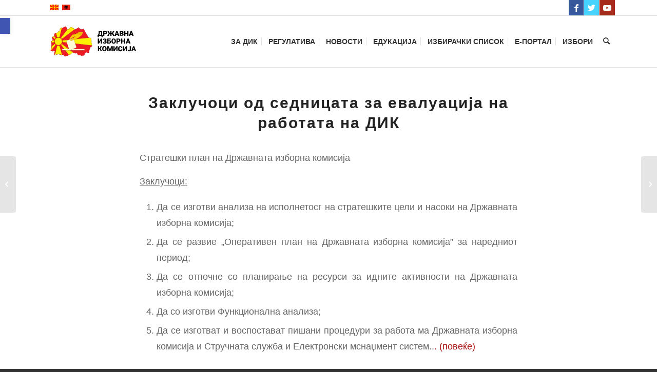

--- FILE ---
content_type: text/html; charset=UTF-8
request_url: https://www.sec.mk/zakluchoci-od-sednicata-za-evaluacija-na-rabotata-na-dik/
body_size: 35082
content:
<!DOCTYPE html>
<html lang="mk-MK" class="html_stretched responsive av-preloader-disabled av-default-lightbox  html_header_top html_logo_left html_main_nav_header html_menu_right html_custom html_header_sticky html_header_shrinking html_header_topbar_active html_mobile_menu_tablet html_header_searchicon html_content_align_center html_header_unstick_top_disabled html_header_stretch_disabled html_elegant-blog html_av-overlay-side html_av-overlay-side-minimal html_av-submenu-noclone html_entry_id_7215 av-cookies-no-cookie-consent av-no-preview html_text_menu_active ">
<head><meta charset="UTF-8" /><script>if(navigator.userAgent.match(/MSIE|Internet Explorer/i)||navigator.userAgent.match(/Trident\/7\..*?rv:11/i)){var href=document.location.href;if(!href.match(/[?&]nowprocket/)){if(href.indexOf("?")==-1){if(href.indexOf("#")==-1){document.location.href=href+"?nowprocket=1"}else{document.location.href=href.replace("#","?nowprocket=1#")}}else{if(href.indexOf("#")==-1){document.location.href=href+"&nowprocket=1"}else{document.location.href=href.replace("#","&nowprocket=1#")}}}}</script><script>(()=>{class RocketLazyLoadScripts{constructor(){this.v="2.0.4",this.userEvents=["keydown","keyup","mousedown","mouseup","mousemove","mouseover","mouseout","touchmove","touchstart","touchend","touchcancel","wheel","click","dblclick","input"],this.attributeEvents=["onblur","onclick","oncontextmenu","ondblclick","onfocus","onmousedown","onmouseenter","onmouseleave","onmousemove","onmouseout","onmouseover","onmouseup","onmousewheel","onscroll","onsubmit"]}async t(){this.i(),this.o(),/iP(ad|hone)/.test(navigator.userAgent)&&this.h(),this.u(),this.l(this),this.m(),this.k(this),this.p(this),this._(),await Promise.all([this.R(),this.L()]),this.lastBreath=Date.now(),this.S(this),this.P(),this.D(),this.O(),this.M(),await this.C(this.delayedScripts.normal),await this.C(this.delayedScripts.defer),await this.C(this.delayedScripts.async),await this.T(),await this.F(),await this.j(),await this.A(),window.dispatchEvent(new Event("rocket-allScriptsLoaded")),this.everythingLoaded=!0,this.lastTouchEnd&&await new Promise(t=>setTimeout(t,500-Date.now()+this.lastTouchEnd)),this.I(),this.H(),this.U(),this.W()}i(){this.CSPIssue=sessionStorage.getItem("rocketCSPIssue"),document.addEventListener("securitypolicyviolation",t=>{this.CSPIssue||"script-src-elem"!==t.violatedDirective||"data"!==t.blockedURI||(this.CSPIssue=!0,sessionStorage.setItem("rocketCSPIssue",!0))},{isRocket:!0})}o(){window.addEventListener("pageshow",t=>{this.persisted=t.persisted,this.realWindowLoadedFired=!0},{isRocket:!0}),window.addEventListener("pagehide",()=>{this.onFirstUserAction=null},{isRocket:!0})}h(){let t;function e(e){t=e}window.addEventListener("touchstart",e,{isRocket:!0}),window.addEventListener("touchend",function i(o){o.changedTouches[0]&&t.changedTouches[0]&&Math.abs(o.changedTouches[0].pageX-t.changedTouches[0].pageX)<10&&Math.abs(o.changedTouches[0].pageY-t.changedTouches[0].pageY)<10&&o.timeStamp-t.timeStamp<200&&(window.removeEventListener("touchstart",e,{isRocket:!0}),window.removeEventListener("touchend",i,{isRocket:!0}),"INPUT"===o.target.tagName&&"text"===o.target.type||(o.target.dispatchEvent(new TouchEvent("touchend",{target:o.target,bubbles:!0})),o.target.dispatchEvent(new MouseEvent("mouseover",{target:o.target,bubbles:!0})),o.target.dispatchEvent(new PointerEvent("click",{target:o.target,bubbles:!0,cancelable:!0,detail:1,clientX:o.changedTouches[0].clientX,clientY:o.changedTouches[0].clientY})),event.preventDefault()))},{isRocket:!0})}q(t){this.userActionTriggered||("mousemove"!==t.type||this.firstMousemoveIgnored?"keyup"===t.type||"mouseover"===t.type||"mouseout"===t.type||(this.userActionTriggered=!0,this.onFirstUserAction&&this.onFirstUserAction()):this.firstMousemoveIgnored=!0),"click"===t.type&&t.preventDefault(),t.stopPropagation(),t.stopImmediatePropagation(),"touchstart"===this.lastEvent&&"touchend"===t.type&&(this.lastTouchEnd=Date.now()),"click"===t.type&&(this.lastTouchEnd=0),this.lastEvent=t.type,t.composedPath&&t.composedPath()[0].getRootNode()instanceof ShadowRoot&&(t.rocketTarget=t.composedPath()[0]),this.savedUserEvents.push(t)}u(){this.savedUserEvents=[],this.userEventHandler=this.q.bind(this),this.userEvents.forEach(t=>window.addEventListener(t,this.userEventHandler,{passive:!1,isRocket:!0})),document.addEventListener("visibilitychange",this.userEventHandler,{isRocket:!0})}U(){this.userEvents.forEach(t=>window.removeEventListener(t,this.userEventHandler,{passive:!1,isRocket:!0})),document.removeEventListener("visibilitychange",this.userEventHandler,{isRocket:!0}),this.savedUserEvents.forEach(t=>{(t.rocketTarget||t.target).dispatchEvent(new window[t.constructor.name](t.type,t))})}m(){const t="return false",e=Array.from(this.attributeEvents,t=>"data-rocket-"+t),i="["+this.attributeEvents.join("],[")+"]",o="[data-rocket-"+this.attributeEvents.join("],[data-rocket-")+"]",s=(e,i,o)=>{o&&o!==t&&(e.setAttribute("data-rocket-"+i,o),e["rocket"+i]=new Function("event",o),e.setAttribute(i,t))};new MutationObserver(t=>{for(const n of t)"attributes"===n.type&&(n.attributeName.startsWith("data-rocket-")||this.everythingLoaded?n.attributeName.startsWith("data-rocket-")&&this.everythingLoaded&&this.N(n.target,n.attributeName.substring(12)):s(n.target,n.attributeName,n.target.getAttribute(n.attributeName))),"childList"===n.type&&n.addedNodes.forEach(t=>{if(t.nodeType===Node.ELEMENT_NODE)if(this.everythingLoaded)for(const i of[t,...t.querySelectorAll(o)])for(const t of i.getAttributeNames())e.includes(t)&&this.N(i,t.substring(12));else for(const e of[t,...t.querySelectorAll(i)])for(const t of e.getAttributeNames())this.attributeEvents.includes(t)&&s(e,t,e.getAttribute(t))})}).observe(document,{subtree:!0,childList:!0,attributeFilter:[...this.attributeEvents,...e]})}I(){this.attributeEvents.forEach(t=>{document.querySelectorAll("[data-rocket-"+t+"]").forEach(e=>{this.N(e,t)})})}N(t,e){const i=t.getAttribute("data-rocket-"+e);i&&(t.setAttribute(e,i),t.removeAttribute("data-rocket-"+e))}k(t){Object.defineProperty(HTMLElement.prototype,"onclick",{get(){return this.rocketonclick||null},set(e){this.rocketonclick=e,this.setAttribute(t.everythingLoaded?"onclick":"data-rocket-onclick","this.rocketonclick(event)")}})}S(t){function e(e,i){let o=e[i];e[i]=null,Object.defineProperty(e,i,{get:()=>o,set(s){t.everythingLoaded?o=s:e["rocket"+i]=o=s}})}e(document,"onreadystatechange"),e(window,"onload"),e(window,"onpageshow");try{Object.defineProperty(document,"readyState",{get:()=>t.rocketReadyState,set(e){t.rocketReadyState=e},configurable:!0}),document.readyState="loading"}catch(t){console.log("WPRocket DJE readyState conflict, bypassing")}}l(t){this.originalAddEventListener=EventTarget.prototype.addEventListener,this.originalRemoveEventListener=EventTarget.prototype.removeEventListener,this.savedEventListeners=[],EventTarget.prototype.addEventListener=function(e,i,o){o&&o.isRocket||!t.B(e,this)&&!t.userEvents.includes(e)||t.B(e,this)&&!t.userActionTriggered||e.startsWith("rocket-")||t.everythingLoaded?t.originalAddEventListener.call(this,e,i,o):(t.savedEventListeners.push({target:this,remove:!1,type:e,func:i,options:o}),"mouseenter"!==e&&"mouseleave"!==e||t.originalAddEventListener.call(this,e,t.savedUserEvents.push,o))},EventTarget.prototype.removeEventListener=function(e,i,o){o&&o.isRocket||!t.B(e,this)&&!t.userEvents.includes(e)||t.B(e,this)&&!t.userActionTriggered||e.startsWith("rocket-")||t.everythingLoaded?t.originalRemoveEventListener.call(this,e,i,o):t.savedEventListeners.push({target:this,remove:!0,type:e,func:i,options:o})}}J(t,e){this.savedEventListeners=this.savedEventListeners.filter(i=>{let o=i.type,s=i.target||window;return e!==o||t!==s||(this.B(o,s)&&(i.type="rocket-"+o),this.$(i),!1)})}H(){EventTarget.prototype.addEventListener=this.originalAddEventListener,EventTarget.prototype.removeEventListener=this.originalRemoveEventListener,this.savedEventListeners.forEach(t=>this.$(t))}$(t){t.remove?this.originalRemoveEventListener.call(t.target,t.type,t.func,t.options):this.originalAddEventListener.call(t.target,t.type,t.func,t.options)}p(t){let e;function i(e){return t.everythingLoaded?e:e.split(" ").map(t=>"load"===t||t.startsWith("load.")?"rocket-jquery-load":t).join(" ")}function o(o){function s(e){const s=o.fn[e];o.fn[e]=o.fn.init.prototype[e]=function(){return this[0]===window&&t.userActionTriggered&&("string"==typeof arguments[0]||arguments[0]instanceof String?arguments[0]=i(arguments[0]):"object"==typeof arguments[0]&&Object.keys(arguments[0]).forEach(t=>{const e=arguments[0][t];delete arguments[0][t],arguments[0][i(t)]=e})),s.apply(this,arguments),this}}if(o&&o.fn&&!t.allJQueries.includes(o)){const e={DOMContentLoaded:[],"rocket-DOMContentLoaded":[]};for(const t in e)document.addEventListener(t,()=>{e[t].forEach(t=>t())},{isRocket:!0});o.fn.ready=o.fn.init.prototype.ready=function(i){function s(){parseInt(o.fn.jquery)>2?setTimeout(()=>i.bind(document)(o)):i.bind(document)(o)}return"function"==typeof i&&(t.realDomReadyFired?!t.userActionTriggered||t.fauxDomReadyFired?s():e["rocket-DOMContentLoaded"].push(s):e.DOMContentLoaded.push(s)),o([])},s("on"),s("one"),s("off"),t.allJQueries.push(o)}e=o}t.allJQueries=[],o(window.jQuery),Object.defineProperty(window,"jQuery",{get:()=>e,set(t){o(t)}})}P(){const t=new Map;document.write=document.writeln=function(e){const i=document.currentScript,o=document.createRange(),s=i.parentElement;let n=t.get(i);void 0===n&&(n=i.nextSibling,t.set(i,n));const c=document.createDocumentFragment();o.setStart(c,0),c.appendChild(o.createContextualFragment(e)),s.insertBefore(c,n)}}async R(){return new Promise(t=>{this.userActionTriggered?t():this.onFirstUserAction=t})}async L(){return new Promise(t=>{document.addEventListener("DOMContentLoaded",()=>{this.realDomReadyFired=!0,t()},{isRocket:!0})})}async j(){return this.realWindowLoadedFired?Promise.resolve():new Promise(t=>{window.addEventListener("load",t,{isRocket:!0})})}M(){this.pendingScripts=[];this.scriptsMutationObserver=new MutationObserver(t=>{for(const e of t)e.addedNodes.forEach(t=>{"SCRIPT"!==t.tagName||t.noModule||t.isWPRocket||this.pendingScripts.push({script:t,promise:new Promise(e=>{const i=()=>{const i=this.pendingScripts.findIndex(e=>e.script===t);i>=0&&this.pendingScripts.splice(i,1),e()};t.addEventListener("load",i,{isRocket:!0}),t.addEventListener("error",i,{isRocket:!0}),setTimeout(i,1e3)})})})}),this.scriptsMutationObserver.observe(document,{childList:!0,subtree:!0})}async F(){await this.X(),this.pendingScripts.length?(await this.pendingScripts[0].promise,await this.F()):this.scriptsMutationObserver.disconnect()}D(){this.delayedScripts={normal:[],async:[],defer:[]},document.querySelectorAll("script[type$=rocketlazyloadscript]").forEach(t=>{t.hasAttribute("data-rocket-src")?t.hasAttribute("async")&&!1!==t.async?this.delayedScripts.async.push(t):t.hasAttribute("defer")&&!1!==t.defer||"module"===t.getAttribute("data-rocket-type")?this.delayedScripts.defer.push(t):this.delayedScripts.normal.push(t):this.delayedScripts.normal.push(t)})}async _(){await this.L();let t=[];document.querySelectorAll("script[type$=rocketlazyloadscript][data-rocket-src]").forEach(e=>{let i=e.getAttribute("data-rocket-src");if(i&&!i.startsWith("data:")){i.startsWith("//")&&(i=location.protocol+i);try{const o=new URL(i).origin;o!==location.origin&&t.push({src:o,crossOrigin:e.crossOrigin||"module"===e.getAttribute("data-rocket-type")})}catch(t){}}}),t=[...new Map(t.map(t=>[JSON.stringify(t),t])).values()],this.Y(t,"preconnect")}async G(t){if(await this.K(),!0!==t.noModule||!("noModule"in HTMLScriptElement.prototype))return new Promise(e=>{let i;function o(){(i||t).setAttribute("data-rocket-status","executed"),e()}try{if(navigator.userAgent.includes("Firefox/")||""===navigator.vendor||this.CSPIssue)i=document.createElement("script"),[...t.attributes].forEach(t=>{let e=t.nodeName;"type"!==e&&("data-rocket-type"===e&&(e="type"),"data-rocket-src"===e&&(e="src"),i.setAttribute(e,t.nodeValue))}),t.text&&(i.text=t.text),t.nonce&&(i.nonce=t.nonce),i.hasAttribute("src")?(i.addEventListener("load",o,{isRocket:!0}),i.addEventListener("error",()=>{i.setAttribute("data-rocket-status","failed-network"),e()},{isRocket:!0}),setTimeout(()=>{i.isConnected||e()},1)):(i.text=t.text,o()),i.isWPRocket=!0,t.parentNode.replaceChild(i,t);else{const i=t.getAttribute("data-rocket-type"),s=t.getAttribute("data-rocket-src");i?(t.type=i,t.removeAttribute("data-rocket-type")):t.removeAttribute("type"),t.addEventListener("load",o,{isRocket:!0}),t.addEventListener("error",i=>{this.CSPIssue&&i.target.src.startsWith("data:")?(console.log("WPRocket: CSP fallback activated"),t.removeAttribute("src"),this.G(t).then(e)):(t.setAttribute("data-rocket-status","failed-network"),e())},{isRocket:!0}),s?(t.fetchPriority="high",t.removeAttribute("data-rocket-src"),t.src=s):t.src="data:text/javascript;base64,"+window.btoa(unescape(encodeURIComponent(t.text)))}}catch(i){t.setAttribute("data-rocket-status","failed-transform"),e()}});t.setAttribute("data-rocket-status","skipped")}async C(t){const e=t.shift();return e?(e.isConnected&&await this.G(e),this.C(t)):Promise.resolve()}O(){this.Y([...this.delayedScripts.normal,...this.delayedScripts.defer,...this.delayedScripts.async],"preload")}Y(t,e){this.trash=this.trash||[];let i=!0;var o=document.createDocumentFragment();t.forEach(t=>{const s=t.getAttribute&&t.getAttribute("data-rocket-src")||t.src;if(s&&!s.startsWith("data:")){const n=document.createElement("link");n.href=s,n.rel=e,"preconnect"!==e&&(n.as="script",n.fetchPriority=i?"high":"low"),t.getAttribute&&"module"===t.getAttribute("data-rocket-type")&&(n.crossOrigin=!0),t.crossOrigin&&(n.crossOrigin=t.crossOrigin),t.integrity&&(n.integrity=t.integrity),t.nonce&&(n.nonce=t.nonce),o.appendChild(n),this.trash.push(n),i=!1}}),document.head.appendChild(o)}W(){this.trash.forEach(t=>t.remove())}async T(){try{document.readyState="interactive"}catch(t){}this.fauxDomReadyFired=!0;try{await this.K(),this.J(document,"readystatechange"),document.dispatchEvent(new Event("rocket-readystatechange")),await this.K(),document.rocketonreadystatechange&&document.rocketonreadystatechange(),await this.K(),this.J(document,"DOMContentLoaded"),document.dispatchEvent(new Event("rocket-DOMContentLoaded")),await this.K(),this.J(window,"DOMContentLoaded"),window.dispatchEvent(new Event("rocket-DOMContentLoaded"))}catch(t){console.error(t)}}async A(){try{document.readyState="complete"}catch(t){}try{await this.K(),this.J(document,"readystatechange"),document.dispatchEvent(new Event("rocket-readystatechange")),await this.K(),document.rocketonreadystatechange&&document.rocketonreadystatechange(),await this.K(),this.J(window,"load"),window.dispatchEvent(new Event("rocket-load")),await this.K(),window.rocketonload&&window.rocketonload(),await this.K(),this.allJQueries.forEach(t=>t(window).trigger("rocket-jquery-load")),await this.K(),this.J(window,"pageshow");const t=new Event("rocket-pageshow");t.persisted=this.persisted,window.dispatchEvent(t),await this.K(),window.rocketonpageshow&&window.rocketonpageshow({persisted:this.persisted})}catch(t){console.error(t)}}async K(){Date.now()-this.lastBreath>45&&(await this.X(),this.lastBreath=Date.now())}async X(){return document.hidden?new Promise(t=>setTimeout(t)):new Promise(t=>requestAnimationFrame(t))}B(t,e){return e===document&&"readystatechange"===t||(e===document&&"DOMContentLoaded"===t||(e===window&&"DOMContentLoaded"===t||(e===window&&"load"===t||e===window&&"pageshow"===t)))}static run(){(new RocketLazyLoadScripts).t()}}RocketLazyLoadScripts.run()})();</script>



<!-- mobile setting -->
<meta name="viewport" content="width=device-width, initial-scale=1">

<!-- Scripts/CSS and wp_head hook -->
<meta name='robots' content='index, follow, max-image-preview:large, max-snippet:-1, max-video-preview:-1' />
	<style>img:is([sizes="auto" i], [sizes^="auto," i]) { contain-intrinsic-size: 3000px 1500px }</style>
	<link rel="alternate" hreflang="mk-mk" href="https://www.sec.mk/zakluchoci-od-sednicata-za-evaluacija-na-rabotata-na-dik/" />
<link rel="alternate" hreflang="x-default" href="https://www.sec.mk/zakluchoci-od-sednicata-za-evaluacija-na-rabotata-na-dik/" />

	<!-- This site is optimized with the Yoast SEO plugin v26.2 - https://yoast.com/wordpress/plugins/seo/ -->
	<title>Заклучоци од седницата за евалуација на работата на ДИК - Државна Изборна Комисија</title>
<style id="rocket-critical-css">html{min-width:910px}html.responsive{min-width:0px}.container{position:relative;width:100%;margin:0 auto;padding:0px 50px;clear:both}.inner-container{position:relative;height:100%;width:100%}.container_wrap{clear:both;position:relative;border-top-style:solid;border-top-width:1px}.units{float:left;display:inline;margin-left:50px;position:relative;z-index:1;min-height:1px}#wrap_all{width:100%;position:static;z-index:2;overflow:hidden}body .units.alpha,body div .first{margin-left:0;clear:left}body .units.alpha{width:100%}.container .av-content-full.units{width:100%}.container{max-width:1010px}@media only screen and (min-width:768px) and (max-width:989px){.responsive #top{overflow-x:hidden}.responsive .container{max-width:782px}}@media only screen and (max-width:767px){.responsive #top{overflow-x:hidden}.responsive #top .flex_column_table_cell{display:block}.responsive #top .flex_column_table{display:block}.responsive #top #wrap_all .container{width:85%;max-width:85%;margin:0 auto;padding-left:0;padding-right:0;float:none}.responsive .units{margin:0}.responsive #top #wrap_all .flex_column{margin:0;margin-bottom:20px;width:100%}}.container:after{content:"\0020";display:block;height:0;clear:both;visibility:hidden}.clearfix:before,.clearfix:after,.flex_column:before,.flex_column:after{content:'\0020';display:block;overflow:hidden;visibility:hidden;width:0;height:0}.flex_column:after,.clearfix:after{clear:both}.clearfix{zoom:1}body div .first,body div .no_margin{margin-left:0}div .flex_column{z-index:1;float:left;position:relative;min-height:1px;width:100%}div .av_one_fifth{margin-left:6%;width:15.2%}div .av_one_fourth{margin-left:6%;width:20.5%}div .av_two_third{margin-left:6%;width:64.66666666666666%}#top div .no_margin{margin-left:0;margin-top:0}#top .no_margin.av_one_fifth{width:20%}#top .no_margin.av_one_fourth{width:25%}#top .flex_column_table{display:table;table-layout:fixed;width:100%;float:left}#top .flex_column_table_cell{float:none;display:table-cell}.av-align-middle{vertical-align:middle}html,body,div,span,h1,h2,h3,p,a,img,strong,ul,li,header,nav,section{margin:0;padding:0;border:0;font-size:100%;font:inherit;vertical-align:baseline}header,nav,section{display:block}body{line-height:1em}ul{list-style:none}*{-moz-box-sizing:border-box;-webkit-box-sizing:border-box;box-sizing:border-box}html.responsive,.responsive body{overflow-x:hidden}body{font:13px/1.65em "HelveticaNeue","Helvetica Neue",Helvetica,Arial,sans-serif;color:#444;-webkit-text-size-adjust:100%}h1,h2,h3{font-weight:600}h1{font-size:34px;line-height:1.1em;margin-bottom:14px}h2{font-size:28px;line-height:1.1em;margin-bottom:10px}h3{font-size:20px;line-height:1.1em;margin-bottom:8px}p{margin:0.85em 0}strong{font-weight:bold}a{text-decoration:none;outline:0;max-width:100%;max-width:none\9}a:visited{outline:0;text-decoration:underline}#top .avia_hidden_link_text{display:none}ul{margin-bottom:20px}ul{list-style:none outside;margin-left:7px}ul ul{margin:4px 0 5px 30px}ul ul li{margin-bottom:6px}img,a img{border:none;padding:0;margin:0;display:inline-block;max-width:100%;height:auto;image-rendering:optimizeQuality}[data-av_icon]:before{-webkit-font-smoothing:antialiased;-moz-osx-font-smoothing:grayscale;font-weight:normal;content:attr(data-av_icon);speak:none}@media only screen and (min-width:990px){.responsive.av-no-preview #top #wrap_all .av-desktop-hide{display:none}}#header{position:relative;z-index:501;width:100%;background:transparent}#header_main .container,.main_menu ul:first-child>li a{height:88px;line-height:88px}.html_header_top.html_header_sticky #main{padding-top:88px}.html_header_top.html_header_sticky #header{position:fixed}.html_header_top.html_header_topbar_active.html_header_sticky #top #main{padding-top:119px}.av_icon_active_right .social_bookmarks{float:right}.av_icon_active_right .social_bookmarks{padding-left:20px}#header_meta{border-top:none;z-index:10;min-height:30px;border-bottom-style:solid;border-bottom-width:1px;margin-bottom:-1px}#header_meta .container{min-height:30px}#header_main{border-bottom-width:1px;border-bottom-style:solid;z-index:1}.header_bg{position:absolute;top:0;left:0;width:100%;height:100%;opacity:0.95;filter:alpha(opacity=95);z-index:0;-webkit-perspective:1000px;-webkit-backface-visibility:hidden}.av_seperator_small_border .av-main-nav>li>a>.avia-menu-text{border-left-style:solid;border-left-width:1px;padding-left:13px;margin-left:-13px}.av_seperator_small_border .av-main-nav>li:first-child>a>.avia-menu-text{border-left:none}.av-hamburger{padding:0 0 0 0;display:inline-block;font:inherit;color:inherit;text-transform:none;background-color:transparent;border:0;margin:0;overflow:visible}.av-hamburger-box{width:35px;height:24px;display:inline-block;position:relative}.av-hamburger-inner{display:block;top:50%;margin-top:-2px}.av-hamburger-inner,.av-hamburger-inner::before,.av-hamburger-inner::after{width:40px;height:3px;background-color:#000;border-radius:3px;position:absolute}.av-hamburger-inner::before,.av-hamburger-inner::after{content:"";display:block}.av-hamburger-inner::before{top:-10px}.av-hamburger-inner::after{bottom:-10px}.av-burger-menu-main{display:none}.av-burger-menu-main a{padding-left:10px}.av-hamburger strong{display:none}.av-hamburger-box{height:8px}.av-hamburger-inner,.av-hamburger-inner::before,.av-hamburger-inner::after{width:100%}#top .av-small-burger-icon{-ms-transform:scale(0.6);transform:scale(0.6);transform-origin:right}#top #wrap_all #header .av-small-burger-icon a{padding:0}div .logo{float:left;position:absolute;left:0;z-index:1}.logo,.logo a{overflow:hidden;position:relative;display:block;height:100%}.logo img{padding:0;display:block;width:auto;height:auto;max-height:100%;image-rendering:auto;position:relative;z-index:2;height:100%\9;height:auto\9}.main_menu{clear:none;position:absolute;z-index:100;line-height:30px;height:100%;margin:0;right:0}.av-main-nav-wrap{float:left;position:relative;z-index:3}.av-main-nav-wrap ul{margin:0;padding:0}.av-main-nav{z-index:110;position:relative}.av-main-nav ul{display:none;margin-left:0;left:0;position:absolute;top:100%;width:208px;z-index:2;padding:0;box-shadow:0 8px 15px rgba(0,0,0,0.1);margin-top:-1px}.av-main-nav ul li{margin:0;padding:0;width:100%}.av-main-nav ul li a{border-right-style:solid;border-right-width:1px;border-left-style:solid;border-left-width:1px}.av-main-nav ul li:last-child>a{border-bottom-style:solid;border-bottom-width:1px}.av-main-nav li{float:left;position:relative;z-index:20}.av-main-nav>li>ul{border-top-width:2px;border-top-style:solid}.av-main-nav>li{line-height:30px}.av-main-nav li a{max-width:none}.av-main-nav>li>a{display:block;text-decoration:none;padding:0 13px;font-weight:normal;font-size:12px;font-weight:600;font-size:13px}#top .av-main-nav ul a{width:100%;height:auto;float:left;text-align:left;line-height:23px;padding:8px 15px;font-size:12px;min-height:23px;max-width:none;text-decoration:none;font-family:inherit}#top .av-main-nav ul ul{left:-207px;top:0px;margin:0;border-top-style:solid;border-top-width:1px;padding-top:0px}.avia-menu-fx{position:absolute;bottom:-1px;height:2px;z-index:10;width:100%;left:0;opacity:0;visibility:hidden}.avia-menu-fx .avia-arrow-wrap{height:10px;width:10px;position:absolute;top:-10px;left:50%;margin-left:-5px;overflow:hidden;display:none;visibility:hidden}.avia-menu-fx .avia-arrow-wrap .avia-arrow{top:10px}.html_main_nav_header.html_logo_left #top .main_menu .menu>li:last-child>a{padding-right:0}.main_menu .avia-bullet{display:none}.avia-bullet{display:block;position:absolute;height:0;width:0;top:51%;margin-top:-3px;left:-3px;border-top:3px solid transparent!important;border-bottom:3px solid transparent!important;border-left:3px solid green}#top #menu-item-search{z-index:100}#top .menu-item-search-dropdown>a{font-size:17px}#top #menu-item-search.menu-item-search-dropdown>a{border-left:none}.avia-arrow{height:10px;width:10px;position:absolute;top:-6px;left:50%;margin-left:-5px;-webkit-transform:rotate(45deg);transform:rotate(45deg);border-width:1px;border-style:solid;visibility:hidden\9}#top .social_bookmarks{height:30px;z-index:150;-webkit-backface-visibility:hidden;margin:0 0 0 -9px}#top .social_bookmarks li{height:100%;float:left;padding:0;border-right-style:solid;border-right-width:1px;display:block;width:30px}#top #header .social_bookmarks li:last-child{border-right-style:none;border-right-width:0}#top .social_bookmarks li a{float:left;width:30px;line-height:30px;display:block;margin:0px;outline:none;padding:0;min-height:30px;height:100%;overflow:visible;z-index:2;position:relative;text-align:center}#top #wrap_all .social_bookmarks,#top #wrap_all .social_bookmarks a,#top #wrap_all .social_bookmarks li{background:transparent}.sub_menu{float:left;z-index:2;font-size:11px;line-height:30px;position:relative;top:10px}#top .sub_menu>ul{float:left;margin:0}#top .sub_menu>ul,#top .sub_menu>ul>li{background:transparent}.sub_menu li{float:left;position:relative;padding:0 10px;border-right-style:solid;border-right-width:1px;line-height:10px}.sub_menu>ul>li>a{text-decoration:none;font-weight:bold;padding:7px 0}.content{padding-top:50px;padding-bottom:50px;-webkit-box-sizing:content-box;-moz-box-sizing:content-box;box-sizing:content-box;min-height:1px;z-index:1}.content{border-right-style:solid;border-right-width:1px;margin-right:-1px}.content .entry-content-wrapper{padding-right:50px}.fullsize .content{margin:0;border:none}.fullsize .content .entry-content-wrapper{padding-right:0}.no_sidebar_border .content{border-left:none;border-right:none}.template-page .entry-content-wrapper h1,.template-page .entry-content-wrapper h2{text-transform:uppercase;letter-spacing:1px}#scroll-top-link{position:fixed;border-radius:2px;height:50px;width:50px;line-height:50px;text-decoration:none;text-align:center;opacity:0;right:50px;bottom:50px;z-index:1030;visibility:hidden}@media only screen and (min-width:768px) and (max-width:989px){.responsive .main_menu ul:first-child>li>a{padding:0 10px}.responsive #top .header_bg{opacity:1;filter:alpha(opacity=100)}.responsive #main .container_wrap:first-child{border-top:none}.responsive .logo{float:left}.responsive .logo img{margin:0}.responsive.html_mobile_menu_tablet .av-burger-menu-main{display:block}.responsive #top #wrap_all .av_mobile_menu_tablet .main_menu{top:0;left:auto;right:0;display:block}.responsive #top .av_mobile_menu_tablet .av-main-nav .menu-item{display:none}.responsive #top .av_mobile_menu_tablet .av-main-nav .menu-item-avia-special{display:block}.responsive #top #wrap_all .av_mobile_menu_tablet .menu-item-search-dropdown>a{font-size:24px}.responsive.html_mobile_menu_tablet #top #wrap_all #header{position:relative;width:100%;float:none;height:auto;margin:0!important;opacity:1;min-height:0}.responsive.html_mobile_menu_tablet #top #header #header_meta .social_bookmarks{display:none}.responsive.html_mobile_menu_tablet #top #wrap_all .menu-item-search-dropdown>a{font-size:24px}.responsive.html_mobile_menu_tablet.html_header_top.html_header_sticky #top #wrap_all #main{padding-top:88px}.responsive.html_mobile_menu_tablet.html_header_top #top #main{padding-top:0!important;margin:0}.responsive.html_mobile_menu_tablet #top #header_main>.container .main_menu .av-main-nav>li>a,.responsive.html_mobile_menu_tablet #top #wrap_all .av-logo-container{height:90px;line-height:90px}.responsive.html_mobile_menu_tablet #top #header_main>.container .main_menu .av-main-nav>li>a{min-width:0;padding:0 0 0 20px;margin:0;border-style:none;border-width:0}.responsive.html_mobile_menu_tablet #top #header .av-main-nav>li>a{background:transparent;color:inherit}}@media only screen and (max-width:767px){.responsive .content .entry-content-wrapper{padding:0}.responsive .content{border:none}.responsive #top #wrap_all #header{position:relative;width:100%;float:none;height:auto;margin:0!important;opacity:1;min-height:0}.responsive #top #main{padding-top:0!important;margin:0}.responsive #top #main .container_wrap:first-child{border-top:none}.responsive #top .logo{position:static;display:table;height:80px!important;float:none;padding:0;border:none;width:80%}.responsive .logo a{display:table-cell;vertical-align:middle}.responsive .logo img{height:auto!important;width:auto;max-width:100%;display:block;max-height:80px}.responsive #header_main .container{height:auto!important}.responsive #top .header_bg{opacity:1;filter:alpha(opacity=1)}.responsive #header_meta .social_bookmarks li{border-style:solid;border-width:1px;margin-bottom:-1px;margin-left:-1px}.responsive #top #header_meta .social_bookmarks li:last-child{border-right-style:solid;border-right-width:1px}.responsive #header .sub_menu,.responsive #header_meta .sub_menu>ul{float:none;width:100%;text-align:center;margin:0 auto;position:static}.responsive #header .social_bookmarks{padding-bottom:2px;width:100%;text-align:center;height:auto;line-height:0.8em;margin:0}.responsive #header_meta .sub_menu>ul>li{float:none;display:inline-block;padding:0 10px}.responsive #header .social_bookmarks li{float:none;display:inline-block}.responsive .logo img{margin:0}.responsive #top #header_meta .social_bookmarks li a{color:inherit;border-color:inherit;background:inherit}.responsive .av-burger-menu-main{display:block}.responsive #top #wrap_all .main_menu{top:0;height:80px;left:auto;right:0;display:block;position:absolute}.responsive .main_menu ul:first-child>li a{height:80px;line-height:80px}.responsive #top .av-main-nav .menu-item{display:none}.responsive #top .av-main-nav .menu-item-avia-special{display:block}.responsive #top #wrap_all .menu-item-search-dropdown>a{font-size:24px}.responsive #top #header .social_bookmarks{display:none}.responsive #top .av-logo-container .avia-menu{height:100%}.responsive #top #header_main>.container .main_menu .av-main-nav>li>a,.responsive #top #wrap_all .av-logo-container{height:80px;line-height:80px}.responsive #top #wrap_all .av-logo-container{padding:0}.responsive #top #header_main>.container .main_menu .av-main-nav>li>a{min-width:0;padding:0 0 0 20px;margin:0;border-style:none;border-width:0}.responsive #top #header .av-main-nav>li>a{background:transparent;color:inherit}.responsive #scroll-top-link{display:none}}@media only screen and (max-width:479px){.responsive #top #wrap_all #header .social_bookmarks{display:none}}.av-special-heading{width:100%;clear:both;display:block;margin-top:50px;position:relative}.av-special-heading.avia-builder-el-no-sibling{margin-top:0px;margin-bottom:0px}body .av-special-heading .av-special-heading-tag{padding:0;margin:0;float:left}.special-heading-border{position:relative;overflow:hidden}.av-special-heading-h1 .special-heading-border{height:3.4em}.av-special-heading-h2 .special-heading-border{height:2.6em}.av-special-heading-h3 .special-heading-border{height:1.9em}.av-special-heading-h6 .special-heading-border{height:1.4em}.special-heading-inner-border{display:block;width:100%;margin-left:15px;border-top-style:solid;border-top-width:1px;position:relative;top:50%;opacity:0.15;filter:alpha(opacity=15)}#top #wrap_all .av-inherit-size .av-special-heading-tag{font-size:1em}.modern-quote .av-special-heading-tag{font-weight:300}body .av-special-heading.modern-centered{text-align:center}body .av-special-heading.blockquote>*{white-space:normal;float:none}body .av-special-heading.blockquote .special-heading-border{display:none}.av-subheading{font-size:15px;line-height:1.3em}.av-subheading p:first-child{margin-top:0}.av-subheading p:last-child{margin-bottom:0}.av-subheading_below{margin-top:0.3em}.av-subheading_above{margin-bottom:0.3em}@media only screen and (max-width:767px){#top #wrap_all .av-inherit-size .av-special-heading-tag{font-size:0.8em}}.hr{clear:both;display:block;width:100%;height:25px;line-height:25px;position:relative;margin:30px 0;float:left}.hr-inner{width:100%;position:absolute;height:1px;left:0;top:50%;width:100%;margin-top:-1px;border-top-width:1px;border-top-style:solid}#top .hr-invisible,.hr-invisible .hr-inner{margin:0;border:none}.hr-invisible{float:none}body .container_wrap .hr.avia-builder-el-last,body .container_wrap .hr.avia-builder-el-first{margin:30px 0}.hr-custom{margin:0;display:block;min-height:21px;height:auto;overflow:hidden;white-space:nowrap;width:100%;float:left}.hr-custom .hr-inner{display:inline-block;position:relative;vertical-align:middle}.hr-custom.hr-center{text-align:center}.hr-custom.hr-left{text-align:left}.hr-custom .hr-inner.inner-border-av-border-fat{border-top-width:2px}.avia-image-container{display:block;position:relative;max-width:100%}.avia-image-container-inner,.avia_image{border-radius:3px;display:block;position:relative;max-width:100%}.avia-image-container.avia-align-center{display:block;margin:0 auto 10px auto;text-align:center;clear:both}.avia-image-container.avia-align-center .avia-image-container-inner{margin:0 auto;display:inline-block;vertical-align:bottom}.avia-image-container.avia-align-center.avia-builder-el-no-sibling{margin-bottom:0;margin-top:0}.avia-image-overlay-wrap a.avia_image{overflow:hidden}.av-styling-no-styling .avia-image-container-inner,.av-styling-no-styling .avia_image{border-radius:0;border:none}ul{box-sizing:border-box}:root{--wp--preset--font-size--normal:16px;--wp--preset--font-size--huge:42px}#pojo-a11y-toolbar{position:fixed;font-size:16px!important;line-height:1.4;z-index:9999}#pojo-a11y-toolbar.pojo-a11y-toolbar-left{left:-180px}#pojo-a11y-toolbar.pojo-a11y-toolbar-left .pojo-a11y-toolbar-toggle{left:180px}#pojo-a11y-toolbar .pojo-a11y-toolbar-toggle{position:absolute}#pojo-a11y-toolbar .pojo-a11y-toolbar-toggle a{display:inline-block;font-size:200%;line-height:0;padding:10px;-webkit-box-shadow:0 0 10px 0 rgba(0,0,0,0.1);box-shadow:0 0 10px 0 rgba(0,0,0,0.1)}#pojo-a11y-toolbar .pojo-a11y-toolbar-toggle svg{max-width:inherit}#pojo-a11y-toolbar .pojo-a11y-toolbar-overlay{border:1px solid;font-size:100%;width:180px}#pojo-a11y-toolbar .pojo-a11y-toolbar-overlay p.pojo-a11y-toolbar-title{display:block;line-height:2;font-weight:bold;padding:10px 15px 0;margin:0}#pojo-a11y-toolbar .pojo-a11y-toolbar-overlay ul.pojo-a11y-toolbar-items{list-style:none;margin:0;padding:10px 0}#pojo-a11y-toolbar .pojo-a11y-toolbar-overlay ul.pojo-a11y-toolbar-items.pojo-a11y-links{border-top:1px solid}#pojo-a11y-toolbar .pojo-a11y-toolbar-overlay ul.pojo-a11y-toolbar-items li.pojo-a11y-toolbar-item a{display:block;padding:10px 15px;font-size:80%;line-height:1}#pojo-a11y-toolbar .pojo-a11y-toolbar-overlay ul.pojo-a11y-toolbar-items li.pojo-a11y-toolbar-item a svg{padding-right:6px;display:inline-block;width:1.5em;font-style:normal;font-weight:normal;font-size:inherit;line-height:1;text-align:center;text-rendering:auto;vertical-align:middle}#pojo-a11y-toolbar .pojo-a11y-toolbar-overlay ul.pojo-a11y-toolbar-items li.pojo-a11y-toolbar-item a .pojo-a11y-toolbar-text{vertical-align:middle}@media (max-width:767px){#pojo-a11y-toolbar .pojo-a11y-toolbar-overlay p.pojo-a11y-toolbar-title{padding:7px 12px 0}#pojo-a11y-toolbar .pojo-a11y-toolbar-overlay ul.pojo-a11y-toolbar-items{padding:7px 0}#pojo-a11y-toolbar .pojo-a11y-toolbar-overlay ul.pojo-a11y-toolbar-items li.pojo-a11y-toolbar-item a{display:block;padding:7px 12px}}.pojo-skip-link{position:absolute;top:-1000em}#pojo-a11y-toolbar *,#pojo-a11y-toolbar ::before,#pojo-a11y-toolbar ::after{box-sizing:border-box}.pojo-sr-only{position:absolute;width:1px;height:1px;padding:0;margin:-1px;overflow:hidden;clip:rect(0,0,0,0);border:0}body .container_wrap .avia-builder-el-no-sibling{margin-top:0;margin-bottom:0}body .container_wrap .avia-builder-el-last{margin-bottom:0}body .container_wrap .avia-builder-el-first{margin-top:0}.avia_textblock{clear:both;line-height:1.65em}body .column-top-margin{margin-top:50px}.avia-section{clear:both;width:100%;float:left;min-height:100px;position:static}#top #main .avia-section .template-page{width:100%;border:none;margin-left:auto;padding-left:0;margin-right:auto}.avia-section .template-page .entry-content-wrapper{padding-right:0}.avia-section-large .content{padding-top:70px;padding-bottom:70px}#top #wrap_all #main .avia-no-border-styling{border:none}body{font-size:16px}.socket_color div,.socket_color span{border-color:#444444}.socket_color .special-heading-inner-border{border-color:#eeeeee}html,#scroll-top-link{background-color:#333333}#scroll-top-link{color:#eeeeee;border:1px solid #444444}.html_stretched #wrap_all{background-color:#333333}.footer_color,.footer_color div,.footer_color span{border-color:#444444}.footer_color{background-color:#616161;color:#dddddd}.footer_color .special-heading-inner-border{border-color:#dddddd}.footer_color ::-webkit-input-placeholder{color:#919191}.footer_color ::-moz-placeholder{color:#919191;opacity:1}.footer_color :-ms-input-placeholder{color:#919191}.main_color,.main_color div,.main_color main,.main_color section,.main_color span,.main_color h1,.main_color h2,.main_color h3,.main_color p,.main_color a,.main_color img,.main_color strong,.main_color section{border-color:#e1e1e1}.main_color{background-color:#ffffff;color:#666666}.main_color h1,.main_color h2,.main_color h3{color:#222222}.main_color .special-heading-inner-border{border-color:#666666}.main_color a,.main_color strong{color:#a81010}.main_color ::-webkit-input-placeholder{color:#919191}.main_color ::-moz-placeholder{color:#919191;opacity:1}.main_color :-ms-input-placeholder{color:#919191}#main{border-color:#e1e1e1}.header_color,.header_color div,.header_color nav,.header_color span,.header_color a,.header_color img,.header_color strong,.header_color ul,.header_color li,.header_color nav{border-color:#e1e1e1}.header_color{background-color:#ffffff;color:#121212}.header_color .social_bookmarks a{color:#333333}.header_color a,.header_color strong{color:#a81010}.header_color .avia-menu-fx,.header_color .avia-menu-fx .avia-arrow{background-color:#a81010;color:#ffffff;border-color:#860000}.header_color .container_wrap_meta{background:#4a4a4a}.header_color .avia-bullet{border-color:#a81010}.html_header_top .header_color .main_menu ul:first-child>li>ul{border-top-color:#a81010}.header_color ::-webkit-input-placeholder{color:#333333}.header_color ::-moz-placeholder{color:#333333;opacity:1}.header_color :-ms-input-placeholder{color:#333333}.header_color .header_bg,.header_color .main_menu ul ul,.header_color .main_menu .menu ul li a{background-color:#ffffff;color:#333333}.header_color .sub_menu>ul>li>a,.header_color .main_menu ul:first-child>li>a,#top .header_color .main_menu .menu ul .current_page_item>a,#top .header_color .main_menu .menu ul .current-menu-item>a{color:#333333}.header_color .sub_menu ul li,.header_color .sub_menu ul{background-color:#ffffff}#main{background-color:#ffffff}.header_color .av-hamburger-inner,.header_color .av-hamburger-inner::before,.header_color .av-hamburger-inner::after{background-color:#333333}@media only screen and (max-width:767px){.header_color div .av-hamburger-inner,.header_color div .av-hamburger-inner::before,.header_color div .av-hamburger-inner::after{background-color:#333333}}@media only screen and (max-width:989px){.html_mobile_menu_tablet .header_color div .av-hamburger-inner,.html_mobile_menu_tablet .header_color div .av-hamburger-inner::before,.html_mobile_menu_tablet .header_color div .av-hamburger-inner::after{background-color:#333333}}h1,h2,h3{font-family:'roboto','HelveticaNeue','Helvetica Neue','Helvetica-Neue',Helvetica,Arial,sans-serif}body.open_sans{font-family:'open sans','HelveticaNeue','Helvetica Neue','Helvetica-Neue',Helvetica,Arial,sans-serif}#top #wrap_all .av-inherit-size .av-special-heading-tag{font-weight:900}#top .av-main-nav ul ul{left:207px}.logo img{width:340px!important}#top #wrap_all .av-social-link-youtube a{color:#fff;background-color:#a72b1d}#top #wrap_all .av-social-link-facebook a{color:#fff;background-color:#37589b}#top #wrap_all .av-social-link-twitter a{color:#fff;background-color:#46d4fe}.cv-subheading .av-subheading>p{color:#a81010}@media only screen and (max-width:1280px) and (min-width:989px){.logo img{width:200px!important;height:inherit!important}}.av-main-nav>li>a{font-size:14px;padding:0 10px;text-transform:uppercase}.av-main-nav ul a{text-transform:uppercase}.container{width:95%}.responsive .container{max-width:100%}#top #wrap_all .all_colors h1,#top #wrap_all .all_colors h2,#top #wrap_all .all_colors h3{font-family:'roboto','HelveticaNeue','Helvetica Neue','Helvetica-Neue',Helvetica,Arial,sans-serif;font-weight:bold;text-transform:none}#top #header_meta{background-color:#ffffff}#top #header_meta a,#top #header_meta li{color:#8f8f8f;border-color:#d6d6d6}#top #header_meta{font-family:'roboto','HelveticaNeue','Helvetica Neue','Helvetica-Neue',Helvetica,Arial,sans-serif}.avia_wpml_language_switch{position:relative;padding:0px 0 0 10px;height:30px;line-height:36px;margin:0 0 0 0;z-index:151;-webkit-backface-visibility:hidden;top:-2px;right:0;overflow:hidden}.sub_menu ul{float:left}#top ul.avia_wpml_language_switch li{float:left;margin:0px 0px 0px 5px;padding:0;border:none}.avia_wpml_language_switch li span{display:none}.avia_wpml_language_switch li .language_flag{display:block}.avia_wpml_language_switch li .language_flag img{display:inline-block;border:1px solid rgba(255,255,255,0.2)}</style><link rel="preload" data-rocket-preload as="image" href="https://www.sec.mk/wp-content/uploads/2021/07/logo_dik-3.svg" fetchpriority="high">
	<meta name="description" content="Стратешки план на Државната изборна комисија Заклучоци: Да ce изготви анализа на исполнетосг на стратешките цели и насоки на Државната изборна комисија;" />
	<link rel="canonical" href="https://www.sec.mk/zakluchoci-od-sednicata-za-evaluacija-na-rabotata-na-dik/" />
	<meta property="og:locale" content="mk_MK" />
	<meta property="og:type" content="article" />
	<meta property="og:title" content="Заклучоци од седницата за евалуација на работата на ДИК - Државна Изборна Комисија" />
	<meta property="og:description" content="Стратешки план на Државната изборна комисија Заклучоци: Да ce изготви анализа на исполнетосг на стратешките цели и насоки на Државната изборна комисија;" />
	<meta property="og:url" content="https://www.sec.mk/zakluchoci-od-sednicata-za-evaluacija-na-rabotata-na-dik/" />
	<meta property="og:site_name" content="Државна Изборна Комисија" />
	<meta property="article:published_time" content="2016-06-06T14:55:11+00:00" />
	<meta property="article:modified_time" content="2016-06-07T08:00:01+00:00" />
	<meta name="author" content="katerina" />
	<meta name="twitter:card" content="summary_large_image" />
	<meta name="twitter:label1" content="Written by" />
	<meta name="twitter:data1" content="katerina" />
	<script type="application/ld+json" class="yoast-schema-graph">{"@context":"https://schema.org","@graph":[{"@type":"WebPage","@id":"https://www.sec.mk/zakluchoci-od-sednicata-za-evaluacija-na-rabotata-na-dik/","url":"https://www.sec.mk/zakluchoci-od-sednicata-za-evaluacija-na-rabotata-na-dik/","name":"Заклучоци од седницата за евалуација на работата на ДИК - Државна Изборна Комисија","isPartOf":{"@id":"https://www.sec.mk/#website"},"datePublished":"2016-06-06T14:55:11+00:00","dateModified":"2016-06-07T08:00:01+00:00","author":{"@id":"https://www.sec.mk/#/schema/person/180b99a95caa0823f543ccc771cbb595"},"description":"Стратешки план на Државната изборна комисија Заклучоци: Да ce изготви анализа на исполнетосг на стратешките цели и насоки на Државната изборна комисија;","breadcrumb":{"@id":"https://www.sec.mk/zakluchoci-od-sednicata-za-evaluacija-na-rabotata-na-dik/#breadcrumb"},"inLanguage":"mk-MK","potentialAction":[{"@type":"ReadAction","target":["https://www.sec.mk/zakluchoci-od-sednicata-za-evaluacija-na-rabotata-na-dik/"]}]},{"@type":"BreadcrumbList","@id":"https://www.sec.mk/zakluchoci-od-sednicata-za-evaluacija-na-rabotata-na-dik/#breadcrumb","itemListElement":[{"@type":"ListItem","position":1,"name":"Home","item":"https://www.sec.mk/home-2/"},{"@type":"ListItem","position":2,"name":"Заклучоци од седницата за евалуација на работата на ДИК"}]},{"@type":"WebSite","@id":"https://www.sec.mk/#website","url":"https://www.sec.mk/","name":"Државна Изборна Комисија","description":"","potentialAction":[{"@type":"SearchAction","target":{"@type":"EntryPoint","urlTemplate":"https://www.sec.mk/?s={search_term_string}"},"query-input":{"@type":"PropertyValueSpecification","valueRequired":true,"valueName":"search_term_string"}}],"inLanguage":"mk-MK"},{"@type":"Person","@id":"https://www.sec.mk/#/schema/person/180b99a95caa0823f543ccc771cbb595","name":"katerina","image":{"@type":"ImageObject","inLanguage":"mk-MK","@id":"https://www.sec.mk/#/schema/person/image/","url":"https://secure.gravatar.com/avatar/5cfc365f3132e14b477e0c3cf8010efa73d2d91b0ee4adf8fa2429ddecf4a541?s=96&d=mm&r=g","contentUrl":"https://secure.gravatar.com/avatar/5cfc365f3132e14b477e0c3cf8010efa73d2d91b0ee4adf8fa2429ddecf4a541?s=96&d=mm&r=g","caption":"katerina"}}]}</script>
	<!-- / Yoast SEO plugin. -->


<link rel='dns-prefetch' href='//www.sec.mk' />

<link rel="alternate" type="application/rss+xml" title="Државна Изборна Комисија &raquo; Фид" href="https://www.sec.mk/feed/" />
<link rel="alternate" type="application/rss+xml" title="Државна Изборна Комисија &raquo; фидови за коментари" href="https://www.sec.mk/comments/feed/" />
<link rel="alternate" type="text/calendar" title="Државна Изборна Комисија &raquo; iCal Feed" href="https://www.sec.mk/nastani/?ical=1" />
<link data-minify="1" rel='preload'  href='https://www.sec.mk/wp-content/cache/min/1/wp-content/themes/enfold/enfold/css/grid.css?ver=1762097267' data-rocket-async="style" as="style" onload="this.onload=null;this.rel='stylesheet'" onerror="this.removeAttribute('data-rocket-async')"  type='text/css' media='all' />
<link data-minify="1" rel='preload'  href='https://www.sec.mk/wp-content/cache/min/1/wp-content/themes/enfold/enfold/css/base.css?ver=1762097267' data-rocket-async="style" as="style" onload="this.onload=null;this.rel='stylesheet'" onerror="this.removeAttribute('data-rocket-async')"  type='text/css' media='all' />
<link data-minify="1" rel='preload'  href='https://www.sec.mk/wp-content/cache/min/1/wp-content/themes/enfold/enfold/css/layout.css?ver=1762097267' data-rocket-async="style" as="style" onload="this.onload=null;this.rel='stylesheet'" onerror="this.removeAttribute('data-rocket-async')"  type='text/css' media='all' />
<link data-minify="1" rel='preload'  href='https://www.sec.mk/wp-content/cache/min/1/wp-content/themes/enfold/enfold/config-templatebuilder/avia-shortcodes/audio-player/audio-player.css?ver=1762097267' data-rocket-async="style" as="style" onload="this.onload=null;this.rel='stylesheet'" onerror="this.removeAttribute('data-rocket-async')"  type='text/css' media='all' />
<link data-minify="1" rel='preload'  href='https://www.sec.mk/wp-content/cache/min/1/wp-content/themes/enfold/enfold/config-templatebuilder/avia-shortcodes/blog/blog.css?ver=1762097267' data-rocket-async="style" as="style" onload="this.onload=null;this.rel='stylesheet'" onerror="this.removeAttribute('data-rocket-async')"  type='text/css' media='all' />
<link data-minify="1" rel='preload'  href='https://www.sec.mk/wp-content/cache/min/1/wp-content/themes/enfold/enfold/config-templatebuilder/avia-shortcodes/postslider/postslider.css?ver=1762097267' data-rocket-async="style" as="style" onload="this.onload=null;this.rel='stylesheet'" onerror="this.removeAttribute('data-rocket-async')"  type='text/css' media='all' />
<link data-minify="1" rel='preload'  href='https://www.sec.mk/wp-content/cache/min/1/wp-content/themes/enfold/enfold/config-templatebuilder/avia-shortcodes/buttons/buttons.css?ver=1762097267' data-rocket-async="style" as="style" onload="this.onload=null;this.rel='stylesheet'" onerror="this.removeAttribute('data-rocket-async')"  type='text/css' media='all' />
<link data-minify="1" rel='preload'  href='https://www.sec.mk/wp-content/cache/min/1/wp-content/themes/enfold/enfold/config-templatebuilder/avia-shortcodes/buttonrow/buttonrow.css?ver=1762097267' data-rocket-async="style" as="style" onload="this.onload=null;this.rel='stylesheet'" onerror="this.removeAttribute('data-rocket-async')"  type='text/css' media='all' />
<link data-minify="1" rel='preload'  href='https://www.sec.mk/wp-content/cache/min/1/wp-content/themes/enfold/enfold/config-templatebuilder/avia-shortcodes/buttons_fullwidth/buttons_fullwidth.css?ver=1762097267' data-rocket-async="style" as="style" onload="this.onload=null;this.rel='stylesheet'" onerror="this.removeAttribute('data-rocket-async')"  type='text/css' media='all' />
<link data-minify="1" rel='preload'  href='https://www.sec.mk/wp-content/cache/min/1/wp-content/themes/enfold/enfold/config-templatebuilder/avia-shortcodes/comments/comments.css?ver=1762097267' data-rocket-async="style" as="style" onload="this.onload=null;this.rel='stylesheet'" onerror="this.removeAttribute('data-rocket-async')"  type='text/css' media='all' />
<link data-minify="1" rel='preload'  href='https://www.sec.mk/wp-content/cache/min/1/wp-content/themes/enfold/enfold/config-templatebuilder/avia-shortcodes/countdown/countdown.css?ver=1762097267' data-rocket-async="style" as="style" onload="this.onload=null;this.rel='stylesheet'" onerror="this.removeAttribute('data-rocket-async')"  type='text/css' media='all' />
<link data-minify="1" rel='preload'  href='https://www.sec.mk/wp-content/cache/min/1/wp-content/themes/enfold/enfold/config-templatebuilder/avia-shortcodes/events_upcoming/events_upcoming.css?ver=1762097267' data-rocket-async="style" as="style" onload="this.onload=null;this.rel='stylesheet'" onerror="this.removeAttribute('data-rocket-async')"  type='text/css' media='all' />
<link data-minify="1" rel='preload'  href='https://www.sec.mk/wp-content/cache/min/1/wp-content/themes/enfold/enfold/config-templatebuilder/avia-shortcodes/gallery/gallery.css?ver=1762097267' data-rocket-async="style" as="style" onload="this.onload=null;this.rel='stylesheet'" onerror="this.removeAttribute('data-rocket-async')"  type='text/css' media='all' />
<link data-minify="1" rel='preload'  href='https://www.sec.mk/wp-content/cache/min/1/wp-content/themes/enfold/enfold/config-templatebuilder/avia-shortcodes/grid_row/grid_row.css?ver=1762097267' data-rocket-async="style" as="style" onload="this.onload=null;this.rel='stylesheet'" onerror="this.removeAttribute('data-rocket-async')"  type='text/css' media='all' />
<link data-minify="1" rel='preload'  href='https://www.sec.mk/wp-content/cache/min/1/wp-content/themes/enfold/enfold/config-templatebuilder/avia-shortcodes/heading/heading.css?ver=1762097267' data-rocket-async="style" as="style" onload="this.onload=null;this.rel='stylesheet'" onerror="this.removeAttribute('data-rocket-async')"  type='text/css' media='all' />
<link data-minify="1" rel='preload'  href='https://www.sec.mk/wp-content/cache/min/1/wp-content/themes/enfold/enfold/config-templatebuilder/avia-shortcodes/hr/hr.css?ver=1762097267' data-rocket-async="style" as="style" onload="this.onload=null;this.rel='stylesheet'" onerror="this.removeAttribute('data-rocket-async')"  type='text/css' media='all' />
<link data-minify="1" rel='preload'  href='https://www.sec.mk/wp-content/cache/min/1/wp-content/themes/enfold/enfold/config-templatebuilder/avia-shortcodes/icon/icon.css?ver=1762097267' data-rocket-async="style" as="style" onload="this.onload=null;this.rel='stylesheet'" onerror="this.removeAttribute('data-rocket-async')"  type='text/css' media='all' />
<link data-minify="1" rel='preload'  href='https://www.sec.mk/wp-content/cache/min/1/wp-content/themes/enfold/enfold/config-templatebuilder/avia-shortcodes/iconbox/iconbox.css?ver=1762097267' data-rocket-async="style" as="style" onload="this.onload=null;this.rel='stylesheet'" onerror="this.removeAttribute('data-rocket-async')"  type='text/css' media='all' />
<link data-minify="1" rel='preload'  href='https://www.sec.mk/wp-content/cache/min/1/wp-content/themes/enfold/enfold/config-templatebuilder/avia-shortcodes/iconlist/iconlist.css?ver=1762097267' data-rocket-async="style" as="style" onload="this.onload=null;this.rel='stylesheet'" onerror="this.removeAttribute('data-rocket-async')"  type='text/css' media='all' />
<link data-minify="1" rel='preload'  href='https://www.sec.mk/wp-content/cache/min/1/wp-content/themes/enfold/enfold/config-templatebuilder/avia-shortcodes/image/image.css?ver=1762097267' data-rocket-async="style" as="style" onload="this.onload=null;this.rel='stylesheet'" onerror="this.removeAttribute('data-rocket-async')"  type='text/css' media='all' />
<link data-minify="1" rel='preload'  href='https://www.sec.mk/wp-content/cache/min/1/wp-content/themes/enfold/enfold/config-templatebuilder/avia-shortcodes/image_hotspots/image_hotspots.css?ver=1762097267' data-rocket-async="style" as="style" onload="this.onload=null;this.rel='stylesheet'" onerror="this.removeAttribute('data-rocket-async')"  type='text/css' media='all' />
<link data-minify="1" rel='preload'  href='https://www.sec.mk/wp-content/cache/min/1/wp-content/themes/enfold/enfold/config-templatebuilder/avia-shortcodes/magazine/magazine.css?ver=1762097267' data-rocket-async="style" as="style" onload="this.onload=null;this.rel='stylesheet'" onerror="this.removeAttribute('data-rocket-async')"  type='text/css' media='all' />
<link data-minify="1" rel='preload'  href='https://www.sec.mk/wp-content/cache/min/1/wp-content/themes/enfold/enfold/config-templatebuilder/avia-shortcodes/masonry_entries/masonry_entries.css?ver=1762097267' data-rocket-async="style" as="style" onload="this.onload=null;this.rel='stylesheet'" onerror="this.removeAttribute('data-rocket-async')"  type='text/css' media='all' />
<link data-minify="1" rel='preload'  href='https://www.sec.mk/wp-content/cache/min/1/wp-content/themes/enfold/enfold/css/avia-snippet-site-preloader.css?ver=1762097267' data-rocket-async="style" as="style" onload="this.onload=null;this.rel='stylesheet'" onerror="this.removeAttribute('data-rocket-async')"  type='text/css' media='all' />
<link data-minify="1" rel='preload'  href='https://www.sec.mk/wp-content/cache/min/1/wp-content/themes/enfold/enfold/config-templatebuilder/avia-shortcodes/menu/menu.css?ver=1762097267' data-rocket-async="style" as="style" onload="this.onload=null;this.rel='stylesheet'" onerror="this.removeAttribute('data-rocket-async')"  type='text/css' media='all' />
<link data-minify="1" rel='preload'  href='https://www.sec.mk/wp-content/cache/min/1/wp-content/themes/enfold/enfold/config-templatebuilder/avia-shortcodes/numbers/numbers.css?ver=1762097267' data-rocket-async="style" as="style" onload="this.onload=null;this.rel='stylesheet'" onerror="this.removeAttribute('data-rocket-async')"  type='text/css' media='all' />
<link data-minify="1" rel='preload'  href='https://www.sec.mk/wp-content/cache/min/1/wp-content/themes/enfold/enfold/config-templatebuilder/avia-shortcodes/slideshow/slideshow.css?ver=1762097267' data-rocket-async="style" as="style" onload="this.onload=null;this.rel='stylesheet'" onerror="this.removeAttribute('data-rocket-async')"  type='text/css' media='all' />
<link data-minify="1" rel='preload'  href='https://www.sec.mk/wp-content/cache/min/1/wp-content/themes/enfold/enfold/config-templatebuilder/avia-shortcodes/slideshow_accordion/slideshow_accordion.css?ver=1762097267' data-rocket-async="style" as="style" onload="this.onload=null;this.rel='stylesheet'" onerror="this.removeAttribute('data-rocket-async')"  type='text/css' media='all' />
<link data-minify="1" rel='preload'  href='https://www.sec.mk/wp-content/cache/min/1/wp-content/themes/enfold/enfold/config-templatebuilder/avia-shortcodes/social_share/social_share.css?ver=1762097267' data-rocket-async="style" as="style" onload="this.onload=null;this.rel='stylesheet'" onerror="this.removeAttribute('data-rocket-async')"  type='text/css' media='all' />
<link data-minify="1" rel='preload'  href='https://www.sec.mk/wp-content/cache/min/1/wp-content/themes/enfold/enfold/config-templatebuilder/avia-shortcodes/tab_section/tab_section.css?ver=1762097267' data-rocket-async="style" as="style" onload="this.onload=null;this.rel='stylesheet'" onerror="this.removeAttribute('data-rocket-async')"  type='text/css' media='all' />
<link data-minify="1" rel='preload'  href='https://www.sec.mk/wp-content/cache/min/1/wp-content/themes/enfold/enfold/config-templatebuilder/avia-shortcodes/table/table.css?ver=1762097267' data-rocket-async="style" as="style" onload="this.onload=null;this.rel='stylesheet'" onerror="this.removeAttribute('data-rocket-async')"  type='text/css' media='all' />
<link data-minify="1" rel='preload'  href='https://www.sec.mk/wp-content/cache/min/1/wp-content/themes/enfold/enfold/config-templatebuilder/avia-shortcodes/tabs/tabs.css?ver=1762097267' data-rocket-async="style" as="style" onload="this.onload=null;this.rel='stylesheet'" onerror="this.removeAttribute('data-rocket-async')"  type='text/css' media='all' />
<link data-minify="1" rel='preload'  href='https://www.sec.mk/wp-content/cache/min/1/wp-content/themes/enfold/enfold/config-templatebuilder/avia-shortcodes/testimonials/testimonials.css?ver=1762097267' data-rocket-async="style" as="style" onload="this.onload=null;this.rel='stylesheet'" onerror="this.removeAttribute('data-rocket-async')"  type='text/css' media='all' />
<link data-minify="1" rel='preload'  href='https://www.sec.mk/wp-content/cache/min/1/wp-content/themes/enfold/enfold/config-templatebuilder/avia-shortcodes/timeline/timeline.css?ver=1762097267' data-rocket-async="style" as="style" onload="this.onload=null;this.rel='stylesheet'" onerror="this.removeAttribute('data-rocket-async')"  type='text/css' media='all' />
<link data-minify="1" rel='preload'  href='https://www.sec.mk/wp-content/cache/min/1/wp-content/themes/enfold/enfold/config-templatebuilder/avia-shortcodes/toggles/toggles.css?ver=1762097267' data-rocket-async="style" as="style" onload="this.onload=null;this.rel='stylesheet'" onerror="this.removeAttribute('data-rocket-async')"  type='text/css' media='all' />
<link data-minify="1" rel='preload'  href='https://www.sec.mk/wp-content/cache/min/1/wp-content/themes/enfold/enfold/config-templatebuilder/avia-shortcodes/video/video.css?ver=1762097267' data-rocket-async="style" as="style" onload="this.onload=null;this.rel='stylesheet'" onerror="this.removeAttribute('data-rocket-async')"  type='text/css' media='all' />
<link rel='preload'  href='https://www.sec.mk/wp-content/plugins/events-calendar-pro/src/resources/css/tribe-events-pro-mini-calendar-block.min.css?ver=6.3.3' data-rocket-async="style" as="style" onload="this.onload=null;this.rel='stylesheet'" onerror="this.removeAttribute('data-rocket-async')"  type='text/css' media='all' />
<style id='wp-emoji-styles-inline-css' type='text/css'>

	img.wp-smiley, img.emoji {
		display: inline !important;
		border: none !important;
		box-shadow: none !important;
		height: 1em !important;
		width: 1em !important;
		margin: 0 0.07em !important;
		vertical-align: -0.1em !important;
		background: none !important;
		padding: 0 !important;
	}
</style>
<link rel='preload'  href='https://www.sec.mk/wp-includes/css/dist/block-library/style.min.css?ver=6.8.3' data-rocket-async="style" as="style" onload="this.onload=null;this.rel='stylesheet'" onerror="this.removeAttribute('data-rocket-async')"  type='text/css' media='all' />
<style id='classic-theme-styles-inline-css' type='text/css'>
/*! This file is auto-generated */
.wp-block-button__link{color:#fff;background-color:#32373c;border-radius:9999px;box-shadow:none;text-decoration:none;padding:calc(.667em + 2px) calc(1.333em + 2px);font-size:1.125em}.wp-block-file__button{background:#32373c;color:#fff;text-decoration:none}
</style>
<style id='global-styles-inline-css' type='text/css'>
:root{--wp--preset--aspect-ratio--square: 1;--wp--preset--aspect-ratio--4-3: 4/3;--wp--preset--aspect-ratio--3-4: 3/4;--wp--preset--aspect-ratio--3-2: 3/2;--wp--preset--aspect-ratio--2-3: 2/3;--wp--preset--aspect-ratio--16-9: 16/9;--wp--preset--aspect-ratio--9-16: 9/16;--wp--preset--color--black: #000000;--wp--preset--color--cyan-bluish-gray: #abb8c3;--wp--preset--color--white: #ffffff;--wp--preset--color--pale-pink: #f78da7;--wp--preset--color--vivid-red: #cf2e2e;--wp--preset--color--luminous-vivid-orange: #ff6900;--wp--preset--color--luminous-vivid-amber: #fcb900;--wp--preset--color--light-green-cyan: #7bdcb5;--wp--preset--color--vivid-green-cyan: #00d084;--wp--preset--color--pale-cyan-blue: #8ed1fc;--wp--preset--color--vivid-cyan-blue: #0693e3;--wp--preset--color--vivid-purple: #9b51e0;--wp--preset--gradient--vivid-cyan-blue-to-vivid-purple: linear-gradient(135deg,rgba(6,147,227,1) 0%,rgb(155,81,224) 100%);--wp--preset--gradient--light-green-cyan-to-vivid-green-cyan: linear-gradient(135deg,rgb(122,220,180) 0%,rgb(0,208,130) 100%);--wp--preset--gradient--luminous-vivid-amber-to-luminous-vivid-orange: linear-gradient(135deg,rgba(252,185,0,1) 0%,rgba(255,105,0,1) 100%);--wp--preset--gradient--luminous-vivid-orange-to-vivid-red: linear-gradient(135deg,rgba(255,105,0,1) 0%,rgb(207,46,46) 100%);--wp--preset--gradient--very-light-gray-to-cyan-bluish-gray: linear-gradient(135deg,rgb(238,238,238) 0%,rgb(169,184,195) 100%);--wp--preset--gradient--cool-to-warm-spectrum: linear-gradient(135deg,rgb(74,234,220) 0%,rgb(151,120,209) 20%,rgb(207,42,186) 40%,rgb(238,44,130) 60%,rgb(251,105,98) 80%,rgb(254,248,76) 100%);--wp--preset--gradient--blush-light-purple: linear-gradient(135deg,rgb(255,206,236) 0%,rgb(152,150,240) 100%);--wp--preset--gradient--blush-bordeaux: linear-gradient(135deg,rgb(254,205,165) 0%,rgb(254,45,45) 50%,rgb(107,0,62) 100%);--wp--preset--gradient--luminous-dusk: linear-gradient(135deg,rgb(255,203,112) 0%,rgb(199,81,192) 50%,rgb(65,88,208) 100%);--wp--preset--gradient--pale-ocean: linear-gradient(135deg,rgb(255,245,203) 0%,rgb(182,227,212) 50%,rgb(51,167,181) 100%);--wp--preset--gradient--electric-grass: linear-gradient(135deg,rgb(202,248,128) 0%,rgb(113,206,126) 100%);--wp--preset--gradient--midnight: linear-gradient(135deg,rgb(2,3,129) 0%,rgb(40,116,252) 100%);--wp--preset--font-size--small: 13px;--wp--preset--font-size--medium: 20px;--wp--preset--font-size--large: 36px;--wp--preset--font-size--x-large: 42px;--wp--preset--spacing--20: 0.44rem;--wp--preset--spacing--30: 0.67rem;--wp--preset--spacing--40: 1rem;--wp--preset--spacing--50: 1.5rem;--wp--preset--spacing--60: 2.25rem;--wp--preset--spacing--70: 3.38rem;--wp--preset--spacing--80: 5.06rem;--wp--preset--shadow--natural: 6px 6px 9px rgba(0, 0, 0, 0.2);--wp--preset--shadow--deep: 12px 12px 50px rgba(0, 0, 0, 0.4);--wp--preset--shadow--sharp: 6px 6px 0px rgba(0, 0, 0, 0.2);--wp--preset--shadow--outlined: 6px 6px 0px -3px rgba(255, 255, 255, 1), 6px 6px rgba(0, 0, 0, 1);--wp--preset--shadow--crisp: 6px 6px 0px rgba(0, 0, 0, 1);}:where(.is-layout-flex){gap: 0.5em;}:where(.is-layout-grid){gap: 0.5em;}body .is-layout-flex{display: flex;}.is-layout-flex{flex-wrap: wrap;align-items: center;}.is-layout-flex > :is(*, div){margin: 0;}body .is-layout-grid{display: grid;}.is-layout-grid > :is(*, div){margin: 0;}:where(.wp-block-columns.is-layout-flex){gap: 2em;}:where(.wp-block-columns.is-layout-grid){gap: 2em;}:where(.wp-block-post-template.is-layout-flex){gap: 1.25em;}:where(.wp-block-post-template.is-layout-grid){gap: 1.25em;}.has-black-color{color: var(--wp--preset--color--black) !important;}.has-cyan-bluish-gray-color{color: var(--wp--preset--color--cyan-bluish-gray) !important;}.has-white-color{color: var(--wp--preset--color--white) !important;}.has-pale-pink-color{color: var(--wp--preset--color--pale-pink) !important;}.has-vivid-red-color{color: var(--wp--preset--color--vivid-red) !important;}.has-luminous-vivid-orange-color{color: var(--wp--preset--color--luminous-vivid-orange) !important;}.has-luminous-vivid-amber-color{color: var(--wp--preset--color--luminous-vivid-amber) !important;}.has-light-green-cyan-color{color: var(--wp--preset--color--light-green-cyan) !important;}.has-vivid-green-cyan-color{color: var(--wp--preset--color--vivid-green-cyan) !important;}.has-pale-cyan-blue-color{color: var(--wp--preset--color--pale-cyan-blue) !important;}.has-vivid-cyan-blue-color{color: var(--wp--preset--color--vivid-cyan-blue) !important;}.has-vivid-purple-color{color: var(--wp--preset--color--vivid-purple) !important;}.has-black-background-color{background-color: var(--wp--preset--color--black) !important;}.has-cyan-bluish-gray-background-color{background-color: var(--wp--preset--color--cyan-bluish-gray) !important;}.has-white-background-color{background-color: var(--wp--preset--color--white) !important;}.has-pale-pink-background-color{background-color: var(--wp--preset--color--pale-pink) !important;}.has-vivid-red-background-color{background-color: var(--wp--preset--color--vivid-red) !important;}.has-luminous-vivid-orange-background-color{background-color: var(--wp--preset--color--luminous-vivid-orange) !important;}.has-luminous-vivid-amber-background-color{background-color: var(--wp--preset--color--luminous-vivid-amber) !important;}.has-light-green-cyan-background-color{background-color: var(--wp--preset--color--light-green-cyan) !important;}.has-vivid-green-cyan-background-color{background-color: var(--wp--preset--color--vivid-green-cyan) !important;}.has-pale-cyan-blue-background-color{background-color: var(--wp--preset--color--pale-cyan-blue) !important;}.has-vivid-cyan-blue-background-color{background-color: var(--wp--preset--color--vivid-cyan-blue) !important;}.has-vivid-purple-background-color{background-color: var(--wp--preset--color--vivid-purple) !important;}.has-black-border-color{border-color: var(--wp--preset--color--black) !important;}.has-cyan-bluish-gray-border-color{border-color: var(--wp--preset--color--cyan-bluish-gray) !important;}.has-white-border-color{border-color: var(--wp--preset--color--white) !important;}.has-pale-pink-border-color{border-color: var(--wp--preset--color--pale-pink) !important;}.has-vivid-red-border-color{border-color: var(--wp--preset--color--vivid-red) !important;}.has-luminous-vivid-orange-border-color{border-color: var(--wp--preset--color--luminous-vivid-orange) !important;}.has-luminous-vivid-amber-border-color{border-color: var(--wp--preset--color--luminous-vivid-amber) !important;}.has-light-green-cyan-border-color{border-color: var(--wp--preset--color--light-green-cyan) !important;}.has-vivid-green-cyan-border-color{border-color: var(--wp--preset--color--vivid-green-cyan) !important;}.has-pale-cyan-blue-border-color{border-color: var(--wp--preset--color--pale-cyan-blue) !important;}.has-vivid-cyan-blue-border-color{border-color: var(--wp--preset--color--vivid-cyan-blue) !important;}.has-vivid-purple-border-color{border-color: var(--wp--preset--color--vivid-purple) !important;}.has-vivid-cyan-blue-to-vivid-purple-gradient-background{background: var(--wp--preset--gradient--vivid-cyan-blue-to-vivid-purple) !important;}.has-light-green-cyan-to-vivid-green-cyan-gradient-background{background: var(--wp--preset--gradient--light-green-cyan-to-vivid-green-cyan) !important;}.has-luminous-vivid-amber-to-luminous-vivid-orange-gradient-background{background: var(--wp--preset--gradient--luminous-vivid-amber-to-luminous-vivid-orange) !important;}.has-luminous-vivid-orange-to-vivid-red-gradient-background{background: var(--wp--preset--gradient--luminous-vivid-orange-to-vivid-red) !important;}.has-very-light-gray-to-cyan-bluish-gray-gradient-background{background: var(--wp--preset--gradient--very-light-gray-to-cyan-bluish-gray) !important;}.has-cool-to-warm-spectrum-gradient-background{background: var(--wp--preset--gradient--cool-to-warm-spectrum) !important;}.has-blush-light-purple-gradient-background{background: var(--wp--preset--gradient--blush-light-purple) !important;}.has-blush-bordeaux-gradient-background{background: var(--wp--preset--gradient--blush-bordeaux) !important;}.has-luminous-dusk-gradient-background{background: var(--wp--preset--gradient--luminous-dusk) !important;}.has-pale-ocean-gradient-background{background: var(--wp--preset--gradient--pale-ocean) !important;}.has-electric-grass-gradient-background{background: var(--wp--preset--gradient--electric-grass) !important;}.has-midnight-gradient-background{background: var(--wp--preset--gradient--midnight) !important;}.has-small-font-size{font-size: var(--wp--preset--font-size--small) !important;}.has-medium-font-size{font-size: var(--wp--preset--font-size--medium) !important;}.has-large-font-size{font-size: var(--wp--preset--font-size--large) !important;}.has-x-large-font-size{font-size: var(--wp--preset--font-size--x-large) !important;}
:where(.wp-block-post-template.is-layout-flex){gap: 1.25em;}:where(.wp-block-post-template.is-layout-grid){gap: 1.25em;}
:where(.wp-block-columns.is-layout-flex){gap: 2em;}:where(.wp-block-columns.is-layout-grid){gap: 2em;}
:root :where(.wp-block-pullquote){font-size: 1.5em;line-height: 1.6;}
</style>
<link data-minify="1" rel='preload'  href='https://www.sec.mk/wp-content/cache/min/1/wp-content/plugins/sitepress-multilingual-cms/dist/css/blocks/styles.css?ver=1762097267' data-rocket-async="style" as="style" onload="this.onload=null;this.rel='stylesheet'" onerror="this.removeAttribute('data-rocket-async')"  type='text/css' media='all' />
<link rel='preload'  href='https://www.sec.mk/wp-content/plugins/sitepress-multilingual-cms/templates/language-switchers/legacy-list-horizontal/style.min.css?ver=1' data-rocket-async="style" as="style" onload="this.onload=null;this.rel='stylesheet'" onerror="this.removeAttribute('data-rocket-async')"  type='text/css' media='all' />
<style id='wpml-legacy-horizontal-list-0-inline-css' type='text/css'>
.wpml-ls-statics-shortcode_actions{background-color:#ffffff;}.wpml-ls-statics-shortcode_actions, .wpml-ls-statics-shortcode_actions .wpml-ls-sub-menu, .wpml-ls-statics-shortcode_actions a {border-color:#cdcdcd;}.wpml-ls-statics-shortcode_actions a, .wpml-ls-statics-shortcode_actions .wpml-ls-sub-menu a, .wpml-ls-statics-shortcode_actions .wpml-ls-sub-menu a:link, .wpml-ls-statics-shortcode_actions li:not(.wpml-ls-current-language) .wpml-ls-link, .wpml-ls-statics-shortcode_actions li:not(.wpml-ls-current-language) .wpml-ls-link:link {color:#444444;background-color:#ffffff;}.wpml-ls-statics-shortcode_actions a, .wpml-ls-statics-shortcode_actions .wpml-ls-sub-menu a:hover,.wpml-ls-statics-shortcode_actions .wpml-ls-sub-menu a:focus, .wpml-ls-statics-shortcode_actions .wpml-ls-sub-menu a:link:hover, .wpml-ls-statics-shortcode_actions .wpml-ls-sub-menu a:link:focus {color:#000000;background-color:#eeeeee;}.wpml-ls-statics-shortcode_actions .wpml-ls-current-language > a {color:#444444;background-color:#ffffff;}.wpml-ls-statics-shortcode_actions .wpml-ls-current-language:hover>a, .wpml-ls-statics-shortcode_actions .wpml-ls-current-language>a:focus {color:#000000;background-color:#eeeeee;}
</style>
<link rel='preload'  href='https://www.sec.mk/wp-content/plugins/pojo-accessibility/modules/legacy/assets/css/style.min.css?ver=1.0.0' data-rocket-async="style" as="style" onload="this.onload=null;this.rel='stylesheet'" onerror="this.removeAttribute('data-rocket-async')"  type='text/css' media='all' />
<link data-minify="1" rel='preload'  href='https://www.sec.mk/wp-content/cache/min/1/wp-content/plugins/wpml-cms-nav/res/css/cms-navigation-base.css?ver=1762097267' data-rocket-async="style" as="style" onload="this.onload=null;this.rel='stylesheet'" onerror="this.removeAttribute('data-rocket-async')"  type='text/css' media='screen' />
<link data-minify="1" rel='preload'  href='https://www.sec.mk/wp-content/cache/min/1/wp-content/plugins/wpml-cms-nav/res/css/cms-navigation.css?ver=1762097267' data-rocket-async="style" as="style" onload="this.onload=null;this.rel='stylesheet'" onerror="this.removeAttribute('data-rocket-async')"  type='text/css' media='screen' />
<link data-minify="1" rel='preload'  href='https://www.sec.mk/wp-content/cache/min/1/wp-content/themes/enfold/enfold/css/shortcodes.css?ver=1762097267' data-rocket-async="style" as="style" onload="this.onload=null;this.rel='stylesheet'" onerror="this.removeAttribute('data-rocket-async')"  type='text/css' media='all' />
<link data-minify="1" rel='preload'  href='https://www.sec.mk/wp-content/cache/min/1/wp-content/themes/enfold/enfold/js/aviapopup/magnific-popup.css?ver=1762097267' data-rocket-async="style" as="style" onload="this.onload=null;this.rel='stylesheet'" onerror="this.removeAttribute('data-rocket-async')"  type='text/css' media='screen' />
<link data-minify="1" rel='preload'  href='https://www.sec.mk/wp-content/cache/min/1/wp-content/themes/enfold/enfold/css/avia-snippet-lightbox.css?ver=1762097267' data-rocket-async="style" as="style" onload="this.onload=null;this.rel='stylesheet'" onerror="this.removeAttribute('data-rocket-async')"  type='text/css' media='screen' />
<link data-minify="1" rel='preload'  href='https://www.sec.mk/wp-content/cache/min/1/wp-content/themes/enfold/enfold/css/avia-snippet-widget.css?ver=1762097267' data-rocket-async="style" as="style" onload="this.onload=null;this.rel='stylesheet'" onerror="this.removeAttribute('data-rocket-async')"  type='text/css' media='screen' />
<link data-minify="1" rel='preload'  href='https://www.sec.mk/wp-content/cache/min/1/wp-content/uploads/dynamic_avia/enfold.css?ver=1762097267' data-rocket-async="style" as="style" onload="this.onload=null;this.rel='stylesheet'" onerror="this.removeAttribute('data-rocket-async')"  type='text/css' media='all' />
<link data-minify="1" rel='preload'  href='https://www.sec.mk/wp-content/cache/min/1/wp-content/themes/enfold/enfold/css/custom.css?ver=1762097267' data-rocket-async="style" as="style" onload="this.onload=null;this.rel='stylesheet'" onerror="this.removeAttribute('data-rocket-async')"  type='text/css' media='all' />
<link data-minify="1" rel='preload'  href='https://www.sec.mk/wp-content/cache/min/1/wp-content/themes/enfold/enfold/config-events-calendar/event-mod.css?ver=1762097267' data-rocket-async="style" as="style" onload="this.onload=null;this.rel='stylesheet'" onerror="this.removeAttribute('data-rocket-async')"  type='text/css' media='all' />
<link data-minify="1" rel='preload'  href='https://www.sec.mk/wp-content/cache/min/1/wp-content/themes/enfold/enfold/config-wpml/wpml-mod.css?ver=1762097267' data-rocket-async="style" as="style" onload="this.onload=null;this.rel='stylesheet'" onerror="this.removeAttribute('data-rocket-async')"  type='text/css' media='all' />
<style id='rocket-lazyload-inline-css' type='text/css'>
.rll-youtube-player{position:relative;padding-bottom:56.23%;height:0;overflow:hidden;max-width:100%;}.rll-youtube-player:focus-within{outline: 2px solid currentColor;outline-offset: 5px;}.rll-youtube-player iframe{position:absolute;top:0;left:0;width:100%;height:100%;z-index:100;background:0 0}.rll-youtube-player img{bottom:0;display:block;left:0;margin:auto;max-width:100%;width:100%;position:absolute;right:0;top:0;border:none;height:auto;-webkit-transition:.4s all;-moz-transition:.4s all;transition:.4s all}.rll-youtube-player img:hover{-webkit-filter:brightness(75%)}.rll-youtube-player .play{height:100%;width:100%;left:0;top:0;position:absolute;background:url(https://www.sec.mk/wp-content/plugins/wp-rocket/assets/img/youtube.png) no-repeat center;background-color: transparent !important;cursor:pointer;border:none;}
</style>
<script type="rocketlazyloadscript" data-rocket-type="text/javascript" data-rocket-src="https://www.sec.mk/wp-includes/js/jquery/jquery.min.js?ver=3.7.1" id="jquery-core-js" data-rocket-defer defer></script>
<script type="rocketlazyloadscript" data-rocket-type="text/javascript" data-rocket-src="https://www.sec.mk/wp-includes/js/jquery/jquery-migrate.min.js?ver=3.4.1" id="jquery-migrate-js" data-rocket-defer defer></script>
<script type="text/javascript" id="wpml-cookie-js-extra">
/* <![CDATA[ */
var wpml_cookies = {"wp-wpml_current_language":{"value":"mk","expires":1,"path":"\/"}};
var wpml_cookies = {"wp-wpml_current_language":{"value":"mk","expires":1,"path":"\/"}};
/* ]]> */
</script>
<script type="rocketlazyloadscript" data-minify="1" data-rocket-type="text/javascript" data-rocket-src="https://www.sec.mk/wp-content/cache/min/1/wp-content/plugins/sitepress-multilingual-cms/res/js/cookies/language-cookie.js?ver=1762097267" id="wpml-cookie-js" defer="defer" data-wp-strategy="defer"></script>
<script type="rocketlazyloadscript" data-minify="1" data-rocket-type="text/javascript" data-rocket-src="https://www.sec.mk/wp-content/cache/min/1/wp-content/themes/enfold/enfold/js/avia-compat.js?ver=1762097267" id="avia-compat-js" data-rocket-defer defer></script>
<script type="rocketlazyloadscript" data-minify="1" data-rocket-type="text/javascript" data-rocket-src="https://www.sec.mk/wp-content/cache/min/1/wp-content/themes/enfold/enfold/config-wpml/wpml-mod.js?ver=1762097267" id="avia-wpml-script-js" data-rocket-defer defer></script>
<link rel="https://api.w.org/" href="https://www.sec.mk/wp-json/" /><link rel="alternate" title="JSON" type="application/json" href="https://www.sec.mk/wp-json/wp/v2/posts/7215" /><link rel="EditURI" type="application/rsd+xml" title="RSD" href="https://www.sec.mk/xmlrpc.php?rsd" />
<meta name="generator" content="WordPress 6.8.3" />
<link rel='shortlink' href='https://www.sec.mk/?p=7215' />
<link rel="alternate" title="oEmbed (JSON)" type="application/json+oembed" href="https://www.sec.mk/wp-json/oembed/1.0/embed?url=https%3A%2F%2Fwww.sec.mk%2Fzakluchoci-od-sednicata-za-evaluacija-na-rabotata-na-dik%2F" />
<link rel="alternate" title="oEmbed (XML)" type="text/xml+oembed" href="https://www.sec.mk/wp-json/oembed/1.0/embed?url=https%3A%2F%2Fwww.sec.mk%2Fzakluchoci-od-sednicata-za-evaluacija-na-rabotata-na-dik%2F&#038;format=xml" />
<meta name="generator" content="WPML ver:4.6.10 stt:50,34;" />
<meta name="tec-api-version" content="v1"><meta name="tec-api-origin" content="https://www.sec.mk"><link rel="alternate" href="https://www.sec.mk/wp-json/tribe/events/v1/" /><style type="text/css">
#pojo-a11y-toolbar .pojo-a11y-toolbar-toggle a{ background-color: #4054b2;	color: #ffffff;}
#pojo-a11y-toolbar .pojo-a11y-toolbar-overlay, #pojo-a11y-toolbar .pojo-a11y-toolbar-overlay ul.pojo-a11y-toolbar-items.pojo-a11y-links{ border-color: #4054b2;}
body.pojo-a11y-focusable a:focus{ outline-style: solid !important;	outline-width: 1px !important;	outline-color: #FF0000 !important;}
#pojo-a11y-toolbar{ top: 35px !important;}
#pojo-a11y-toolbar .pojo-a11y-toolbar-overlay{ background-color: #ffffff;}
#pojo-a11y-toolbar .pojo-a11y-toolbar-overlay ul.pojo-a11y-toolbar-items li.pojo-a11y-toolbar-item a, #pojo-a11y-toolbar .pojo-a11y-toolbar-overlay p.pojo-a11y-toolbar-title{ color: #333333;}
#pojo-a11y-toolbar .pojo-a11y-toolbar-overlay ul.pojo-a11y-toolbar-items li.pojo-a11y-toolbar-item a.active{ background-color: #4054b2;	color: #ffffff;}
@media (max-width: 767px) { #pojo-a11y-toolbar { top: 50px !important; } }</style><link rel="profile" href="https://gmpg.org/xfn/11" />
<link rel="alternate" type="application/rss+xml" title="Државна Изборна Комисија RSS2 Feed" href="https://www.sec.mk/feed/" />
<link rel="pingback" href="https://www.sec.mk/xmlrpc.php" />

<style type='text/css' media='screen'>
 #top #header_main > .container, #top #header_main > .container .main_menu  .av-main-nav > li > a, #top #header_main #menu-item-shop .cart_dropdown_link{ height:100px; line-height: 100px; }
 .html_top_nav_header .av-logo-container{ height:100px;  }
 .html_header_top.html_header_sticky #top #wrap_all #main{ padding-top:130px; } 
</style>
<!--[if lt IE 9]><script src="https://www.sec.mk/wp-content/themes/enfold/enfold/js/html5shiv.js"></script><![endif]-->
<link rel="icon" href="https://www.sec.mk/wp-content/uploads/2021/07/logo_dik_ico.svg" type="image/x-icon">
<style type='text/css'>
@font-face {font-family: 'entypo-fontello'; font-weight: normal; font-style: normal; font-display: auto;
src: url('https://www.sec.mk/wp-content/themes/enfold/enfold/config-templatebuilder/avia-template-builder/assets/fonts/entypo-fontello.woff2') format('woff2'),
url('https://www.sec.mk/wp-content/themes/enfold/enfold/config-templatebuilder/avia-template-builder/assets/fonts/entypo-fontello.woff') format('woff'),
url('https://www.sec.mk/wp-content/themes/enfold/enfold/config-templatebuilder/avia-template-builder/assets/fonts/entypo-fontello.ttf') format('truetype'), 
url('https://www.sec.mk/wp-content/themes/enfold/enfold/config-templatebuilder/avia-template-builder/assets/fonts/entypo-fontello.svg#entypo-fontello') format('svg'),
url('https://www.sec.mk/wp-content/themes/enfold/enfold/config-templatebuilder/avia-template-builder/assets/fonts/entypo-fontello.eot'),
url('https://www.sec.mk/wp-content/themes/enfold/enfold/config-templatebuilder/avia-template-builder/assets/fonts/entypo-fontello.eot?#iefix') format('embedded-opentype');
} #top .avia-font-entypo-fontello, body .avia-font-entypo-fontello, html body [data-av_iconfont='entypo-fontello']:before{ font-family: 'entypo-fontello'; }

@font-face {font-family: 'flaticon'; font-weight: normal; font-style: normal; font-display: auto;
src: url('https://www.sec.mk/wp-content/uploads/avia_fonts/flaticon/flaticon.woff2') format('woff2'),
url('https://www.sec.mk/wp-content/uploads/avia_fonts/flaticon/flaticon.woff') format('woff'),
url('https://www.sec.mk/wp-content/uploads/avia_fonts/flaticon/flaticon.ttf') format('truetype'), 
url('https://www.sec.mk/wp-content/uploads/avia_fonts/flaticon/flaticon.svg#flaticon') format('svg'),
url('https://www.sec.mk/wp-content/uploads/avia_fonts/flaticon/flaticon.eot'),
url('https://www.sec.mk/wp-content/uploads/avia_fonts/flaticon/flaticon.eot?#iefix') format('embedded-opentype');
} #top .avia-font-flaticon, body .avia-font-flaticon, html body [data-av_iconfont='flaticon']:before{ font-family: 'flaticon'; }

@font-face {font-family: 'fontello'; font-weight: normal; font-style: normal; font-display: auto;
src: url('https://www.sec.mk/wp-content/uploads/avia_fonts/fontello/fontello.woff2') format('woff2'),
url('https://www.sec.mk/wp-content/uploads/avia_fonts/fontello/fontello.woff') format('woff'),
url('https://www.sec.mk/wp-content/uploads/avia_fonts/fontello/fontello.ttf') format('truetype'), 
url('https://www.sec.mk/wp-content/uploads/avia_fonts/fontello/fontello.svg#fontello') format('svg'),
url('https://www.sec.mk/wp-content/uploads/avia_fonts/fontello/fontello.eot'),
url('https://www.sec.mk/wp-content/uploads/avia_fonts/fontello/fontello.eot?#iefix') format('embedded-opentype');
} #top .avia-font-fontello, body .avia-font-fontello, html body [data-av_iconfont='fontello']:before{ font-family: 'fontello'; }
</style>

<!--
Debugging Info for Theme support: 

Theme: Enfold
Version: 4.8.3
Installed: enfold/enfold
AviaFramework Version: 5.0
AviaBuilder Version: 4.8
aviaElementManager Version: 1.0.1
ML:1024-PU:46-PLA:22
WP:6.8.3
Compress: CSS:disabled - JS:disabled
Updates: disabled
PLAu:19
--><noscript><style id="rocket-lazyload-nojs-css">.rll-youtube-player, [data-lazy-src]{display:none !important;}</style></noscript><script type="rocketlazyloadscript">
/*! loadCSS rel=preload polyfill. [c]2017 Filament Group, Inc. MIT License */
(function(w){"use strict";if(!w.loadCSS){w.loadCSS=function(){}}
var rp=loadCSS.relpreload={};rp.support=(function(){var ret;try{ret=w.document.createElement("link").relList.supports("preload")}catch(e){ret=!1}
return function(){return ret}})();rp.bindMediaToggle=function(link){var finalMedia=link.media||"all";function enableStylesheet(){link.media=finalMedia}
if(link.addEventListener){link.addEventListener("load",enableStylesheet)}else if(link.attachEvent){link.attachEvent("onload",enableStylesheet)}
setTimeout(function(){link.rel="stylesheet";link.media="only x"});setTimeout(enableStylesheet,3000)};rp.poly=function(){if(rp.support()){return}
var links=w.document.getElementsByTagName("link");for(var i=0;i<links.length;i++){var link=links[i];if(link.rel==="preload"&&link.getAttribute("as")==="style"&&!link.getAttribute("data-loadcss")){link.setAttribute("data-loadcss",!0);rp.bindMediaToggle(link)}}};if(!rp.support()){rp.poly();var run=w.setInterval(rp.poly,500);if(w.addEventListener){w.addEventListener("load",function(){rp.poly();w.clearInterval(run)})}else if(w.attachEvent){w.attachEvent("onload",function(){rp.poly();w.clearInterval(run)})}}
if(typeof exports!=="undefined"){exports.loadCSS=loadCSS}
else{w.loadCSS=loadCSS}}(typeof global!=="undefined"?global:this))
</script><meta name="google-site-verification" content="U_h_3I3Gx0kQrL2fcU0U2SW79-IDKdOTwNoHggi0P00" />
<meta name="generator" content="WP Rocket 3.20.0.3" data-wpr-features="wpr_delay_js wpr_defer_js wpr_minify_js wpr_async_css wpr_lazyload_images wpr_lazyload_iframes wpr_oci wpr_image_dimensions wpr_minify_css wpr_preload_links wpr_desktop" /></head>




<body id="top" class="wp-singular post-template-default single single-post postid-7215 single-format-standard wp-theme-enfoldenfold rtl_columns stretched roboto open_sans no_sidebar_border tribe-no-js avia-responsive-images-support" itemscope="itemscope" itemtype="https://schema.org/WebPage" >

	
	<div id='wrap_all'>

	
<header id='header' class='all_colors header_color light_bg_color  av_header_top av_logo_left av_main_nav_header av_menu_right av_custom av_header_sticky av_header_shrinking av_header_stretch_disabled av_mobile_menu_tablet av_header_searchicon av_header_unstick_top_disabled av_seperator_small_border av_bottom_nav_disabled '  role="banner" itemscope="itemscope" itemtype="https://schema.org/WPHeader" >

		<div id='header_meta' class='container_wrap container_wrap_meta  av_icon_active_right av_extra_header_active av_entry_id_7215'>
		
			      <div class='container'>
			      <ul class='noLightbox social_bookmarks icon_count_3'><li class='social_bookmarks_facebook av-social-link-facebook social_icon_1'><a target="_blank" aria-label="Link to Facebook" href='https://www.facebook.com/drzavna.izborna.komisija/?fref=ts' aria-hidden='false' data-av_icon='' data-av_iconfont='entypo-fontello' title='Facebook' rel="noopener"><span class='avia_hidden_link_text'>Facebook</span></a></li><li class='social_bookmarks_twitter av-social-link-twitter social_icon_2'><a target="_blank" aria-label="Link to Twitter" href='https://twitter.com/izbori_mk' aria-hidden='false' data-av_icon='' data-av_iconfont='entypo-fontello' title='Twitter' rel="noopener"><span class='avia_hidden_link_text'>Twitter</span></a></li><li class='social_bookmarks_youtube av-social-link-youtube social_icon_3'><a target="_blank" aria-label="Link to Youtube" href='https://www.youtube.com/channel/UCn5bjQrKxUgN2TCXP7ylEMQ' aria-hidden='false' data-av_icon='' data-av_iconfont='entypo-fontello' title='Youtube' rel="noopener"><span class='avia_hidden_link_text'>Youtube</span></a></li></ul><nav class='sub_menu'  role="navigation" itemscope="itemscope" itemtype="https://schema.org/SiteNavigationElement" ><ul class='avia_wpml_language_switch avia_wpml_language_switch_extra'><li class='language_mk avia_current_lang'><a href='https://www.sec.mk/zakluchoci-od-sednicata-za-evaluacija-na-rabotata-na-dik/'>	<span class='language_flag'><img width="18" height="12" title='Macedonian' src='https://www.sec.mk/wp-content/plugins/sitepress-multilingual-cms/res/flags/mk.png' alt='Macedonian' /></span>	<span class='language_native'>Macedonian</span>	<span class='language_translated'>Macedonian</span>	<span class='language_code'>mk</span></a></li><li class='language_sq '><a href="https://www.sec.mk/sq/">	<span class='language_flag'><img width="18" height="12" title='Albanian' src='https://www.sec.mk/wp-content/plugins/sitepress-multilingual-cms/res/flags/sq.png' alt='Albanian' /></span>	<span class='language_native'>Albanian</span>	<span class='language_translated'>Albanian</span>	<span class='language_code'>sq</span></a></li></ul></nav>			      </div>
		</div>

		<div  id='header_main' class='container_wrap container_wrap_logo'>
	
        <div class='container av-logo-container'><div class='inner-container'><span class='logo'><a href='https://www.sec.mk/'><img fetchpriority="high" src="https://www.sec.mk/wp-content/uploads/2021/07/logo_dik-3.svg" height="100" width="300" alt='Државна Изборна Комисија' title='' /></a></span><nav class='main_menu' data-selectname='Select a page'  role="navigation" itemscope="itemscope" itemtype="https://schema.org/SiteNavigationElement" ><div class="avia-menu av-main-nav-wrap"><ul id="avia-menu" class="menu av-main-nav"><li id="menu-item-27765" class="menu-item menu-item-type-custom menu-item-object-custom menu-item-has-children menu-item-top-level menu-item-top-level-1"><a href="#" itemprop="url"><span class="avia-bullet"></span><span class="avia-menu-text">ЗА ДИК</span><span class="avia-menu-fx"><span class="avia-arrow-wrap"><span class="avia-arrow"></span></span></span></a>


<ul class="sub-menu">
	<li id="menu-item-27766" class="menu-item menu-item-type-custom menu-item-object-custom menu-item-has-children"><a href="#" itemprop="url"><span class="avia-bullet"></span><span class="avia-menu-text">ЗА ДИК</span></a>
	<ul class="sub-menu">
		<li id="menu-item-27789" class="menu-item menu-item-type-post_type menu-item-object-page"><a href="https://www.sec.mk/misija-drzavna-izborna-komisija/" itemprop="url"><span class="avia-bullet"></span><span class="avia-menu-text">Мисија и визија</span></a></li>
		<li id="menu-item-27790" class="menu-item menu-item-type-post_type menu-item-object-page"><a href="https://www.sec.mk/principi-na-rabota-na-dik/" itemprop="url"><span class="avia-bullet"></span><span class="avia-menu-text">Принципи на работа</span></a></li>
		<li id="menu-item-27791" class="menu-item menu-item-type-post_type menu-item-object-page"><a href="https://www.sec.mk/izboren-ciklus/" itemprop="url"><span class="avia-bullet"></span><span class="avia-menu-text">Изборен циклус</span></a></li>
		<li id="menu-item-37772" class="menu-item menu-item-type-post_type menu-item-object-page"><a href="https://www.sec.mk/politika-za-kvalitet/" itemprop="url"><span class="avia-bullet"></span><span class="avia-menu-text">Политика за квалитет</span></a></li>
		<li id="menu-item-27792" class="menu-item menu-item-type-post_type menu-item-object-page"><a href="https://www.sec.mk/delovnik/" itemprop="url"><span class="avia-bullet"></span><span class="avia-menu-text">Деловник на ДИК</span></a></li>
		<li id="menu-item-27793" class="menu-item menu-item-type-post_type menu-item-object-page"><a href="https://www.sec.mk/strateshki-plan-na-drzhavna-izborna-komisija-arhiva/" itemprop="url"><span class="avia-bullet"></span><span class="avia-menu-text">Стратешки план на ДИК</span></a></li>
		<li id="menu-item-44370" class="menu-item menu-item-type-post_type menu-item-object-page"><a href="https://www.sec.mk/komunikaciska-strategija-na-dik/" itemprop="url"><span class="avia-bullet"></span><span class="avia-menu-text">Комуникациска стратегија на ДИК</span></a></li>
		<li id="menu-item-38701" class="menu-item menu-item-type-post_type menu-item-object-page"><a href="https://www.sec.mk/politika-za-integritet/" itemprop="url"><span class="avia-bullet"></span><span class="avia-menu-text">Политика за интегритет</span></a></li>
		<li id="menu-item-38709" class="menu-item menu-item-type-post_type menu-item-object-page"><a href="https://www.sec.mk/godishen-plan-za-procenka-na-rizici-od-korupcija/" itemprop="url"><span class="avia-bullet"></span><span class="avia-menu-text">Превенција од корупција</span></a></li>
		<li id="menu-item-38131" class="menu-item menu-item-type-post_type menu-item-object-page"><a href="https://www.sec.mk/javni-nabavki-2/" itemprop="url"><span class="avia-bullet"></span><span class="avia-menu-text">Јавни набавки</span></a></li>
		<li id="menu-item-38654" class="menu-item menu-item-type-post_type menu-item-object-page"><a href="https://www.sec.mk/zavrshni-smetki-2/" itemprop="url"><span class="avia-bullet"></span><span class="avia-menu-text">Финансиски планови</span></a></li>
		<li id="menu-item-27798" class="menu-item menu-item-type-post_type menu-item-object-page"><a href="https://www.sec.mk/zavrshni-smetki/" itemprop="url"><span class="avia-bullet"></span><span class="avia-menu-text">Завршни сметки</span></a></li>
		<li id="menu-item-38752" class="menu-item menu-item-type-post_type menu-item-object-page"><a href="https://www.sec.mk/politika-za-privatnost/" itemprop="url"><span class="avia-bullet"></span><span class="avia-menu-text">Политика за приватност</span></a></li>
		<li id="menu-item-27799" class="menu-item menu-item-type-post_type menu-item-object-page"><a href="https://www.sec.mk/lista-na-informacii/" itemprop="url"><span class="avia-bullet"></span><span class="avia-menu-text">Листа на јавни информации</span></a></li>
	</ul>
</li>
	<li id="menu-item-27769" class="menu-item menu-item-type-custom menu-item-object-custom menu-item-has-children"><a href="#" itemprop="url"><span class="avia-bullet"></span><span class="avia-menu-text">ЧЛЕНОВИ</span></a>
	<ul class="sub-menu">
		<li id="menu-item-27782" class="menu-item menu-item-type-post_type menu-item-object-page"><a href="https://www.sec.mk/boris-kondarko-chlen/" itemprop="url"><span class="avia-bullet"></span><span class="avia-menu-text">Борис Кондарко – Претседател на ДИК</span></a></li>
		<li id="menu-item-41139" class="menu-item menu-item-type-post_type menu-item-object-page"><a href="https://www.sec.mk/abdush-demiri-chlen/" itemprop="url"><span class="avia-bullet"></span><span class="avia-menu-text">Абдуш Демири – Потпретседател на ДИК</span></a></li>
		<li id="menu-item-27780" class="menu-item menu-item-type-post_type menu-item-object-page"><a href="https://www.sec.mk/aleksandar-dashtevski-pretsedatel-na-dik-2/" itemprop="url"><span class="avia-bullet"></span><span class="avia-menu-text">Александар Даштевски – Член</span></a></li>
		<li id="menu-item-27783" class="menu-item menu-item-type-post_type menu-item-object-page"><a href="https://www.sec.mk/oliver-ristovski-chlen/" itemprop="url"><span class="avia-bullet"></span><span class="avia-menu-text">Оливер Ристовски – Член</span></a></li>
		<li id="menu-item-27781" class="menu-item menu-item-type-post_type menu-item-object-page"><a href="https://www.sec.mk/ditmire-shehu-potpretsedatel-na-dik/" itemprop="url"><span class="avia-bullet"></span><span class="avia-menu-text">Дитмире Шеху – Член</span></a></li>
		<li id="menu-item-45260" class="menu-item menu-item-type-post_type menu-item-object-page"><a href="https://www.sec.mk/svetlana-karapetrova/" itemprop="url"><span class="avia-bullet"></span><span class="avia-menu-text">Светлана Карапетрова &#8211; Член</span></a></li>
		<li id="menu-item-44233" class="menu-item menu-item-type-post_type menu-item-object-page"><a href="https://www.sec.mk/angelcho-ristov/" itemprop="url"><span class="avia-bullet"></span><span class="avia-menu-text">Ангелчо Ристов &#8211; Член</span></a></li>
	</ul>
</li>
	<li id="menu-item-27771" class="menu-item menu-item-type-custom menu-item-object-custom menu-item-has-children"><a href="#" itemprop="url"><span class="avia-bullet"></span><span class="avia-menu-text">СТРУЧНА СЛУЖБА</span></a>
	<ul class="sub-menu">
		<li id="menu-item-27924" class="menu-item menu-item-type-post_type menu-item-object-page"><a href="https://www.sec.mk/sistematizacija-na-ss-na-dik-2/" itemprop="url"><span class="avia-bullet"></span><span class="avia-menu-text">Систематизација на стручна служба на ДИК</span></a></li>
		<li id="menu-item-27926" class="menu-item menu-item-type-post_type menu-item-object-page"><a href="https://www.sec.mk/vnatreshna-organzacija-na-struchna-sluzhba-na-dik/" itemprop="url"><span class="avia-bullet"></span><span class="avia-menu-text">Внатрешна организација на стручна служба на ДИК</span></a></li>
		<li id="menu-item-30412" class="menu-item menu-item-type-post_type menu-item-object-page"><a href="https://www.sec.mk/kontakti/" itemprop="url"><span class="avia-bullet"></span><span class="avia-menu-text">КОНТАКТИ</span></a></li>
	</ul>
</li>
	<li id="menu-item-27772" class="menu-item menu-item-type-post_type menu-item-object-page"><a href="https://www.sec.mk/zapisnici-od-sednici-na-dik/" itemprop="url"><span class="avia-bullet"></span><span class="avia-menu-text">СЕДНИЦИ НА ДИК</span></a></li>
</ul>
</li>
<li id="menu-item-27795" class="menu-item menu-item-type-post_type menu-item-object-page menu-item-has-children menu-item-top-level menu-item-top-level-2"><a href="https://www.sec.mk/regulativa/" itemprop="url"><span class="avia-bullet"></span><span class="avia-menu-text">РЕГУЛАТИВА</span><span class="avia-menu-fx"><span class="avia-arrow-wrap"><span class="avia-arrow"></span></span></span></a>


<ul class="sub-menu">
	<li id="menu-item-27796" class="menu-item menu-item-type-custom menu-item-object-custom"><a href="https://www.sec.mk/regulativa/#izboren-zakonik" itemprop="url"><span class="avia-bullet"></span><span class="avia-menu-text">Изборен законик</span></a></li>
	<li id="menu-item-39761" class="menu-item menu-item-type-custom menu-item-object-custom"><a target="_blank" href="https://eregistar.sec.mk/" itemprop="url" rel="noopener"><span class="avia-bullet"></span><span class="avia-menu-text">Е-регистар на подзаконски акти</span></a></li>
</ul>
</li>
<li id="menu-item-27859" class="menu-item menu-item-type-post_type menu-item-object-page menu-item-has-children menu-item-top-level menu-item-top-level-3"><a href="https://www.sec.mk/novosti-2/" itemprop="url"><span class="avia-bullet"></span><span class="avia-menu-text">НОВОСТИ</span><span class="avia-menu-fx"><span class="avia-arrow-wrap"><span class="avia-arrow"></span></span></span></a>


<ul class="sub-menu">
	<li id="menu-item-27862" class="menu-item menu-item-type-post_type menu-item-object-page"><a href="https://www.sec.mk/novosti-2/soopshtenija/" itemprop="url"><span class="avia-bullet"></span><span class="avia-menu-text">Соопштенија</span></a></li>
	<li id="menu-item-27861" class="menu-item menu-item-type-post_type menu-item-object-page"><a href="https://www.sec.mk/novosti-2/konkursi/" itemprop="url"><span class="avia-bullet"></span><span class="avia-menu-text">Конкурси</span></a></li>
	<li id="menu-item-27860" class="menu-item menu-item-type-post_type menu-item-object-page"><a href="https://www.sec.mk/novosti-2/javen-povik-novosti/" itemprop="url"><span class="avia-bullet"></span><span class="avia-menu-text">Јавен повик</span></a></li>
</ul>
</li>
<li id="menu-item-35475" class="menu-item menu-item-type-custom menu-item-object-custom menu-item-has-children menu-item-top-level menu-item-top-level-4"><a href="https://education.sec.mk/" itemprop="url"><span class="avia-bullet"></span><span class="avia-menu-text">ЕДУКАЦИЈА</span><span class="avia-menu-fx"><span class="avia-arrow-wrap"><span class="avia-arrow"></span></span></span></a>


<ul class="sub-menu">
	<li id="menu-item-34780" class="menu-item menu-item-type-custom menu-item-object-custom"><a target="_blank" href="https://education.sec.mk/" itemprop="url" rel="noopener"><span class="avia-bullet"></span><span class="avia-menu-text">ОНЛАЈН КУРСЕВИ</span></a></li>
	<li id="menu-item-27800" class="menu-item menu-item-type-post_type menu-item-object-page"><a href="https://www.sec.mk/edukacija/" itemprop="url"><span class="avia-bullet"></span><span class="avia-menu-text">Едукација &#8211; Архива</span></a></li>
	<li id="menu-item-39005" class="menu-item menu-item-type-post_type menu-item-object-page"><a href="https://www.sec.mk/godishna-programa/" itemprop="url"><span class="avia-bullet"></span><span class="avia-menu-text">Годишна програма</span></a></li>
</ul>
</li>
<li id="menu-item-27801" class="menu-item menu-item-type-custom menu-item-object-custom menu-item-has-children menu-item-top-level menu-item-top-level-5"><a href="/izbirachki-spisok/" itemprop="url"><span class="avia-bullet"></span><span class="avia-menu-text">ИЗБИРАЧКИ СПИСОК</span><span class="avia-menu-fx"><span class="avia-arrow-wrap"><span class="avia-arrow"></span></span></span></a>


<ul class="sub-menu">
	<li id="menu-item-27802" class="menu-item menu-item-type-custom menu-item-object-custom"><a target="_blank" href="http://izbirackispisok.gov.mk/" itemprop="url" rel="noopener"><span class="avia-bullet"></span><span class="avia-menu-text">ИЗБИРАЧКИ СПИСОК &#8211; РСМ</span></a></li>
</ul>
</li>
<li id="menu-item-38777" class="menu-item menu-item-type-custom menu-item-object-custom menu-item-top-level menu-item-top-level-6"><a target="_blank" href="https://ep.sec.mk" itemprop="url" rel="noopener"><span class="avia-bullet"></span><span class="avia-menu-text">Е-Портал</span><span class="avia-menu-fx"><span class="avia-arrow-wrap"><span class="avia-arrow"></span></span></span></a></li>
<li id="menu-item-27804" class="menu-item menu-item-type-post_type menu-item-object-page menu-item-has-children menu-item-top-level menu-item-top-level-7"><a href="https://www.sec.mk/izbori/" itemprop="url"><span class="avia-bullet"></span><span class="avia-menu-text">ИЗБОРИ</span><span class="avia-menu-fx"><span class="avia-arrow-wrap"><span class="avia-arrow"></span></span></span></a>


<ul class="sub-menu">
	<li id="menu-item-27805" class="menu-item menu-item-type-post_type menu-item-object-page"><a href="https://www.sec.mk/izbori-arhiva/" itemprop="url"><span class="avia-bullet"></span><span class="avia-menu-text">Избори – Архива</span></a></li>
	<li id="menu-item-27806" class="menu-item menu-item-type-post_type menu-item-object-page"><a href="https://www.sec.mk/rezultati-od-prethodni-izbori-2/" itemprop="url"><span class="avia-bullet"></span><span class="avia-menu-text">Резултати од претходни избори</span></a></li>
</ul>
</li>
<li id="menu-item-search" class="noMobile menu-item menu-item-search-dropdown menu-item-avia-special"><a aria-label="Пребарај" href="?s=" rel="nofollow" data-avia-search-tooltip="

&lt;form role=&quot;search&quot; action=&quot;https://www.sec.mk/&quot; id=&quot;searchform&quot; method=&quot;get&quot; class=&quot;&quot;&gt;
	&lt;div&gt;
		&lt;input type=&quot;text&quot; id=&quot;s&quot; name=&quot;s&quot; value=&quot;&quot; placeholder=&#039;Пребарај&#039; /&gt;
		&lt;input type=&quot;submit&quot; value=&quot;&quot; id=&quot;searchsubmit&quot; class=&quot;button avia-font-entypo-fontello&quot; /&gt;
			&lt;/div&gt;
&lt;/form&gt;
" aria-hidden='false' data-av_icon='' data-av_iconfont='entypo-fontello'><span class="avia_hidden_link_text">Пребарај</span></a></li><li class="av-burger-menu-main menu-item-avia-special av-small-burger-icon">
	        			<a href="#" aria-label="Menu" aria-hidden="false">
							<span class="av-hamburger av-hamburger--spin av-js-hamburger">
								<span class="av-hamburger-box">
						          <span class="av-hamburger-inner"></span>
						          <strong>Menu</strong>
								</span>
							</span>
							<span class="avia_hidden_link_text">Menu</span>
						</a>
	        		   </li></ul></div></nav></div> </div> 
		<!-- end container_wrap-->
		</div>
		<div class='header_bg'></div>

<!-- end header -->
</header>
		
	<div id='main' class='all_colors' data-scroll-offset='100'>

	
		<div class='container_wrap container_wrap_first main_color fullsize'>

			<div class='container template-blog template-single-blog '>

				<main class='content units av-content-full alpha  av-blog-meta-author-disabled av-blog-meta-comments-disabled av-blog-meta-html-info-disabled av-blog-meta-tag-disabled'  role="main" itemscope="itemscope" itemtype="https://schema.org/Blog" >

                    <article class='post-entry post-entry-type-standard post-entry-7215 post-loop-1 post-parity-odd post-entry-last single-big  post-7215 post type-post status-publish format-standard hentry category-novosti'  itemscope="itemscope" itemtype="https://schema.org/BlogPosting" itemprop="blogPost" ><div class='blog-meta'></div><div class='entry-content-wrapper clearfix standard-content'><header class="entry-content-header"><div class="av-heading-wrapper"><span class="blog-categories minor-meta"><a href="https://www.sec.mk/category/novosti/" rel="tag">Новости</a> </span><h1 class='post-title entry-title '  itemprop="headline" ><a href='https://www.sec.mk/zakluchoci-od-sednicata-za-evaluacija-na-rabotata-na-dik/' rel='bookmark' title='Permanent Link: Заклучоци од седницата за евалуација на работата на ДИК'>Заклучоци од седницата за евалуација на работата на ДИК<span class='post-format-icon minor-meta'></span></a></h1></div></header><span class="av-vertical-delimiter"></span><div class="entry-content"  itemprop="text" ><p>Стратешки план на Државната изборна комисија</p>
<p><span style="text-decoration: underline;">Заклучоци:</span></p>
<ol>
<li>Да ce изготви анализа на исполнетосг на стратешките цели и насоки на Државната изборна комисија;</li>
<li>Да се развие „Оперативен план на Државната изборна комисија&#8221; за наредниот период;</li>
<li>Да се отпочне со планирање на ресурси за идните активности на Државната изборна комисија;</li>
<li>Да со изготви Функционална анализа;</li>
<li>Да се изготват и воспостават пишани процедури за работа ма Државната изборна комисија и Стручната служба и Електронски мснаџмент систем..<a href="https://drive.google.com/open?id=0B8ZpCwro9h-zZkJqVk1YZGRxMHc" target="_blank">. (повеќе)</a></li>
</ol>
</div><span class='post-meta-infos'><time class='date-container minor-meta updated' >06/06/2016</time><span class='text-sep text-sep-date'>/</span><span class="blog-author minor-meta">by <span class="entry-author-link"  itemprop="author" ><span class="author"><span class="fn"><a href="https://www.sec.mk/author/katerina/" title="Написи од katerina" rel="author">katerina</a></span></span></span></span></span><footer class="entry-footer"><div class='av-social-sharing-box av-social-sharing-box-default av-social-sharing-box-fullwidth'></div></footer><div class='post_delimiter'></div></div><div class='post_author_timeline'></div><span class='hidden'>
				<span class='av-structured-data'  itemprop="image" itemscope="itemscope" itemtype="https://schema.org/ImageObject" >
						<span itemprop='url'>http://www.sec.mk/wp-content/uploads/2021/07/logo_dik-3.svg</span>
						<span itemprop='height'>0</span>
						<span itemprop='width'>0</span>
				</span>
				<span class='av-structured-data'  itemprop="publisher" itemtype="https://schema.org/Organization" itemscope="itemscope" >
						<span itemprop='name'>katerina</span>
						<span itemprop='logo' itemscope itemtype='https://schema.org/ImageObject'>
							<span itemprop='url'>http://www.sec.mk/wp-content/uploads/2021/07/logo_dik-3.svg</span>
						 </span>
				</span><span class='av-structured-data'  itemprop="author" itemscope="itemscope" itemtype="https://schema.org/Person" ><span itemprop='name'>katerina</span></span><span class='av-structured-data'  itemprop="datePublished" datetime="2016-06-06T15:55:11+02:00" >2016-06-06 15:55:11</span><span class='av-structured-data'  itemprop="dateModified" itemtype="https://schema.org/dateModified" >2016-06-07 09:00:01</span><span class='av-structured-data'  itemprop="mainEntityOfPage" itemtype="https://schema.org/mainEntityOfPage" ><span itemprop='name'>Заклучоци од седницата за евалуација на работата на ДИК</span></span></span></article><div class='single-big'></div>


	        	
	        	
<div class='comment-entry post-entry'>


</div>
				<!--end content-->
				</main>

				

			</div><!--end container-->

		</div><!-- close default .container_wrap element -->


		<div  class="container_wrap footer-page-content footer_color" id="footer-page"><div id='av_section_1'  class='avia-section socket_color avia-section-small avia-no-border-styling  avia-bg-style-scroll  avia-builder-el-0  avia-builder-el-no-sibling   container_wrap fullsize' style=' '  ><div class='container' ><main  role="main" itemscope="itemscope" itemtype="https://schema.org/Blog"  class='template-page content  av-content-full alpha units'><div class='post-entry post-entry-type-page post-entry-7215'><div class='entry-content-wrapper clearfix'>
<div class="flex_column av_one_third  flex_column_div av-zero-column-padding first  avia-builder-el-1  el_before_av_one_third  avia-builder-el-first  " style='border-radius:0px; '><div  style='padding-bottom:0px; ' class='av-special-heading av-special-heading-h6  blockquote elegant-quote elegant-centered  avia-builder-el-2  el_before_av_textblock  avia-builder-el-first  '><h6 class='av-special-heading-tag '  itemprop="headline"  ><span class="heading-wrap">ЛИНКОВИ</span></h6><div class='special-heading-border'><div class='special-heading-inner-border' ></div></div></div>
<section class="av_textblock_section "  itemscope="itemscope" itemtype="https://schema.org/CreativeWork" ><div class='avia_textblock  '  style='font-size:13px; '  itemprop="text" ><p><a href="http://www.sobranie.mk/">Собрание на Република Северна Македонија<br />
</a><a href="http://www.vlada.mk/">Влада на Република Северна Македонија<br />
</a><a href="http://pretsedatel.mk/">Претседател на Република Северна Македонија<br />
</a><a href="http://www.pravda.gov.mk/">Министерство за правда</a><br />
<a href="https://www.sec.mk/linkovi/">Останати линкови</a></p>
</div></section></div><div class="flex_column av_one_third  flex_column_div av-zero-column-padding   avia-builder-el-4  el_after_av_one_third  el_before_av_one_third  " style='border-radius:0px; '><div  style='padding-bottom:0px; ' class='av-special-heading av-special-heading-h6  blockquote elegant-quote elegant-centered  avia-builder-el-5  el_before_av_textblock  avia-builder-el-first  '><h6 class='av-special-heading-tag '  itemprop="headline"  ><span class="heading-wrap">КОНТАКТ</span></h6><div class='special-heading-border'><div class='special-heading-inner-border' ></div></div></div>
<section class="av_textblock_section "  itemscope="itemscope" itemtype="https://schema.org/CreativeWork" ><div class='avia_textblock  '  style='font-size:13px; '  itemprop="text" ><p><strong>Адреса:</strong> ул. Св. Кирил и Методиј бр. 54<br />
<strong>Телефон:</strong> +389 02 3 244 744</p>
<p><strong>Е-маил:</strong> <a href="/cdn-cgi/l/email-protection" class="__cf_email__" data-cfemail="6801120a071a01281b0d0b460503">[email&#160;protected]</a><br />
<strong>www:</strong> <a href="https://www.sec.mk/">https://sec.mk</a></p>
</div></section></div><div class="flex_column av_one_third  flex_column_div av-zero-column-padding   avia-builder-el-7  el_after_av_one_third  el_before_av_hr  " style='border-radius:0px; '><div  style='padding-bottom:0px; ' class='av-special-heading av-special-heading-h6  blockquote elegant-quote elegant-centered  avia-builder-el-8  el_before_av_textblock  avia-builder-el-first  '><h6 class='av-special-heading-tag '  itemprop="headline"  ><span class="heading-wrap">СТАРИ ВЕБ СТРАНИЦИ</span></h6><div class='special-heading-border'><div class='special-heading-inner-border' ></div></div></div>
<section class="av_textblock_section "  itemscope="itemscope" itemtype="https://schema.org/CreativeWork" ><div class='avia_textblock  '  style='font-size:13px; '  itemprop="text" ><p><a href="http://old.sec.mk/" target="_blank" rel="noopener">Веб страна 2013-2015 година</a></p>
<p><a href="https://old1.sec.mk/" target="_blank" rel="noopener"><span lang="MK">Веб страна 201</span>5<span lang="MK">-2021 година</span></a></p>
</div></section></div><div  style=' margin-top:0; margin-bottom:0;'  class='hr hr-custom hr-center hr-icon-no   avia-builder-el-10  el_after_av_one_third  el_before_av_one_fifth '><span class='hr-inner  inner-border-av-border-thin' style=' width:100%; border-color:#444444;' ><span class='hr-inner-style'></span></span></div>
<div class="flex_column av_one_fifth  flex_column_div av-zero-column-padding first  avia-builder-el-11  el_after_av_hr  el_before_av_three_fifth  " style='margin-top:0px; margin-bottom:0px; border-radius:0px; '><section class="av_textblock_section "  itemscope="itemscope" itemtype="https://schema.org/CreativeWork" ><div class='avia_textblock  '  style='font-size:12px; '  itemprop="text" ><p>Copyright © 2023 | State Election Commission</p>
</div></section>
<div  class='avia-image-container  av-styling-    avia-builder-el-13  el_after_av_textblock  avia-builder-el-last  avia-align-left '  itemprop="image" itemscope="itemscope" itemtype="https://schema.org/ImageObject"  ><div class='avia-image-container-inner'><div class='avia-image-overlay-wrap'><a href="https://drive.google.com/file/d/1ZFK9Jf-caXYhKaSuoh-pqeDc9zSFuq6z/view?usp=sharing" class='avia_image' target="_blank" rel="noopener noreferrer"><img decoding="async" width="300" height="70" class='wp-image-39457 avia-img-lazy-loading-not-39457 avia_image' src="data:image/svg+xml,%3Csvg%20xmlns='http://www.w3.org/2000/svg'%20viewBox='0%200%20300%2070'%3E%3C/svg%3E" alt='' title='znak'  itemprop="thumbnailUrl" data-lazy-srcset="https://www.sec.mk/wp-content/uploads/2023/12/znak-300x70.jpg 300w, https://www.sec.mk/wp-content/uploads/2023/12/znak-705x165.jpg 705w, https://www.sec.mk/wp-content/uploads/2023/12/znak.jpg 762w" data-lazy-sizes="(max-width: 300px) 100vw, 300px" data-lazy-src="https://www.sec.mk/wp-content/uploads/2023/12/znak-300x70.jpg" /><noscript><img decoding="async" width="300" height="70" class='wp-image-39457 avia-img-lazy-loading-not-39457 avia_image' src="https://www.sec.mk/wp-content/uploads/2023/12/znak-300x70.jpg" alt='' title='znak'  itemprop="thumbnailUrl" srcset="https://www.sec.mk/wp-content/uploads/2023/12/znak-300x70.jpg 300w, https://www.sec.mk/wp-content/uploads/2023/12/znak-705x165.jpg 705w, https://www.sec.mk/wp-content/uploads/2023/12/znak.jpg 762w" sizes="(max-width: 300px) 100vw, 300px" /></noscript></a></div></div></div></div><div class="flex_column av_three_fifth  flex_column_div av-zero-column-padding   avia-builder-el-14  el_after_av_one_fifth  el_before_av_one_fifth  " style='margin-top:0px; margin-bottom:0px; border-radius:0px; '><section class="av_textblock_section "  itemscope="itemscope" itemtype="https://schema.org/CreativeWork" ><div class='avia_textblock  '  style='font-size:12px; '  itemprop="text" ><p>Оваа веб страница / платформа е изработена во рамките на проектот „Поддршка на изборни реформи” на Владата на Швајцарија, имплементиран од Меѓународната фондација за изборни системи (ИФЕС). Искажаните ставови, мислења и содржини во оваа веб страница / платформа не мора да ги отсликуваат ставовите на донаторот, проектот или имплементаторот.</p>
</div></section></div><div class="flex_column av_one_fifth  flex_column_div   avia-builder-el-16  el_after_av_three_fifth  avia-builder-el-last  " style='margin-top:0px; margin-bottom:0px; padding:10px 0 0 0 ; border-radius:0px; '><div  class='av-social-sharing-box av-social-sharing-box-circle social-footer  avia-builder-el-17  avia-builder-el-no-sibling  social-footer av-social-sharing-box-color-bg av-social-sharing-box-same-width av-social-sharing-center '><div class="av-share-box"><ul class="av-share-box-list noLightbox"><li class='av-share-link av-social-link-facebook' ><a target="_blank" aria-label="Link to Facebook" href='https://www.facebook.com/drzavna.izborna.komisija/?fref=ts' aria-hidden='false' data-av_icon='' data-av_iconfont='entypo-fontello' title='' data-avia-related-tooltip='Link to Facebook' rel="noopener"><span class='avia_hidden_link_text'>Link to Facebook</span></a></li><li class='av-share-link av-social-link-twitter' ><a target="_blank" aria-label="Link to Twitter" href='https://twitter.com/izbori_mk' aria-hidden='false' data-av_icon='' data-av_iconfont='entypo-fontello' title='' data-avia-related-tooltip='Link to Twitter' rel="noopener"><span class='avia_hidden_link_text'>Link to Twitter</span></a></li><li class='av-share-link av-social-link-youtube' ><a target="_blank" aria-label="Link to Youtube" href='https://www.youtube.com/channel/UCn5bjQrKxUgN2TCXP7ylEMQ' aria-hidden='false' data-av_icon='' data-av_iconfont='entypo-fontello' title='' data-avia-related-tooltip='Link to Youtube' rel="noopener"><span class='avia_hidden_link_text'>Link to Youtube</span></a></li></ul></div></div></div>
</div></div></main><!-- close content main element --> <!-- section close by builder template -->		</div><!--end builder template--></div><!-- close default .container_wrap element --></div>

			<!-- end main -->
		</div>
		
		<a class='avia-post-nav avia-post-prev without-image' href='https://www.sec.mk/soopshtenie-7/' >    <span class='label iconfont' aria-hidden='true' data-av_icon='' data-av_iconfont='entypo-fontello'></span>    <span class='entry-info-wrap'>        <span class='entry-info'>            <span class='entry-title'>Соопштение</span>        </span>    </span></a><a class='avia-post-nav avia-post-next without-image' href='https://www.sec.mk/zbiren-mesechen-izveshtaj-za-sprovedeni-promeni-vo-izbirachkiot-spisok/' >    <span class='label iconfont' aria-hidden='true' data-av_icon='' data-av_iconfont='entypo-fontello'></span>    <span class='entry-info-wrap'>        <span class='entry-info'>            <span class='entry-title'>Збирен месечен извештај за спроведени промени...</span>        </span>    </span></a><!-- end wrap_all --></div>

<a href='#top' title='Scroll to top' id='scroll-top-link' aria-hidden='true' data-av_icon='' data-av_iconfont='entypo-fontello'><span class="avia_hidden_link_text">Scroll to top</span></a>

<div  id="fb-root"></div>

<script data-cfasync="false" src="/cdn-cgi/scripts/5c5dd728/cloudflare-static/email-decode.min.js"></script><script type="speculationrules">
{"prefetch":[{"source":"document","where":{"and":[{"href_matches":"\/*"},{"not":{"href_matches":["\/wp-*.php","\/wp-admin\/*","\/wp-content\/uploads\/*","\/wp-content\/*","\/wp-content\/plugins\/*","\/wp-content\/themes\/enfold\/enfold\/*","\/*\\?(.+)"]}},{"not":{"selector_matches":"a[rel~=\"nofollow\"]"}},{"not":{"selector_matches":".no-prefetch, .no-prefetch a"}}]},"eagerness":"conservative"}]}
</script>
		<script type="rocketlazyloadscript">
		( function ( body ) {
			'use strict';
			body.className = body.className.replace( /\btribe-no-js\b/, 'tribe-js' );
		} )( document.body );
		</script>
		
 <script type="rocketlazyloadscript" data-rocket-type='text/javascript'>
 /* <![CDATA[ */  
var avia_framework_globals = avia_framework_globals || {};
    avia_framework_globals.frameworkUrl = 'https://www.sec.mk/wp-content/themes/enfold/enfold/framework/';
    avia_framework_globals.installedAt = 'https://www.sec.mk/wp-content/themes/enfold/enfold/';
    avia_framework_globals.ajaxurl = 'https://www.sec.mk/wp-admin/admin-ajax.php?lang=mk';
/* ]]> */ 
</script>
 
 <script type="rocketlazyloadscript"> /* <![CDATA[ */var tribe_l10n_datatables = {"aria":{"sort_ascending":": activate to sort column ascending","sort_descending":": activate to sort column descending"},"length_menu":"Show _MENU_ entries","empty_table":"No data available in table","info":"Showing _START_ to _END_ of _TOTAL_ entries","info_empty":"Showing 0 to 0 of 0 entries","info_filtered":"(filtered from _MAX_ total entries)","zero_records":"No matching records found","search":"Search:","all_selected_text":"All items on this page were selected. ","select_all_link":"Select all pages","clear_selection":"Clear Selection.","pagination":{"all":"All","next":"Next","previous":"Previous"},"select":{"rows":{"0":"","_":": Selected %d rows","1":": Selected 1 row"}},"datepicker":{"dayNames":["\u043d\u0435\u0434\u0435\u043b\u0430","\u043f\u043e\u043d\u0435\u0434\u0435\u043b\u043d\u0438\u043a","\u0432\u0442\u043e\u0440\u043d\u0438\u043a","\u0441\u0440\u0435\u0434\u0430","\u0447\u0435\u0442\u0432\u0440\u0442\u043e\u043a","\u043f\u0435\u0442\u043e\u043a","\u0441\u0430\u0431\u043e\u0442\u0430"],"dayNamesShort":["\u043d\u0435\u0434","\u043f\u043e\u043d","\u0432\u0442\u043e","\u0441\u0440\u0435","\u0447\u0435\u0442","\u043f\u0435\u0442","\u0441\u0430\u0431"],"dayNamesMin":["\u041d","\u041f","\u0412","\u0421","\u0427","\u041f","\u0421"],"monthNames":["\u0458\u0430\u043d\u0443\u0430\u0440\u0438","\u0444\u0435\u0432\u0440\u0443\u0430\u0440\u0438","\u043c\u0430\u0440\u0442","\u0430\u043f\u0440\u0438\u043b","\u043c\u0430\u0458","\u0458\u0443\u043d\u0438","\u0458\u0443\u043b\u0438","\u0430\u0432\u0433\u0443\u0441\u0442","\u0441\u0435\u043f\u0442\u0435\u043c\u0432\u0440\u0438","\u043e\u043a\u0442\u043e\u043c\u0432\u0440\u0438","\u043d\u043e\u0435\u043c\u0432\u0440\u0438","\u0434\u0435\u043a\u0435\u043c\u0432\u0440\u0438"],"monthNamesShort":["\u0458\u0430\u043d\u0443\u0430\u0440\u0438","\u0444\u0435\u0432\u0440\u0443\u0430\u0440\u0438","\u043c\u0430\u0440\u0442","\u0430\u043f\u0440\u0438\u043b","\u043c\u0430\u0458","\u0458\u0443\u043d\u0438","\u0458\u0443\u043b\u0438","\u0430\u0432\u0433\u0443\u0441\u0442","\u0441\u0435\u043f\u0442\u0435\u043c\u0432\u0440\u0438","\u043e\u043a\u0442\u043e\u043c\u0432\u0440\u0438","\u043d\u043e\u0435\u043c\u0432\u0440\u0438","\u0434\u0435\u043a\u0435\u043c\u0432\u0440\u0438"],"monthNamesMin":["\u0408\u0430\u043d","\u0424\u0435\u0432","\u041c\u0430\u0440","\u0410\u043f\u0440","\u041c\u0430\u0458","\u0408\u0443\u043d","\u0408\u0443\u043b","\u0410\u0432\u0433","\u0421\u0435\u043f","\u041e\u043a\u0442","\u041d\u043e\u0435","\u0414\u0435\u043a"],"nextText":"Next","prevText":"Prev","currentText":"Today","closeText":"Done","today":"Today","clear":"Clear"}};/* ]]> */ </script><script type="rocketlazyloadscript" data-minify="1" data-rocket-type="text/javascript" data-rocket-src="https://www.sec.mk/wp-content/cache/min/1/wp-content/themes/enfold/enfold/js/avia.js?ver=1762097267" id="avia-default-js" data-rocket-defer defer></script>
<script type="rocketlazyloadscript" data-minify="1" data-rocket-type="text/javascript" data-rocket-src="https://www.sec.mk/wp-content/cache/min/1/wp-content/themes/enfold/enfold/js/shortcodes.js?ver=1762097267" id="avia-shortcodes-js" data-rocket-defer defer></script>
<script type="rocketlazyloadscript" data-minify="1" data-rocket-type="text/javascript" data-rocket-src="https://www.sec.mk/wp-content/cache/min/1/wp-content/themes/enfold/enfold/config-templatebuilder/avia-shortcodes/audio-player/audio-player.js?ver=1762097267" id="avia-module-audioplayer-js" data-rocket-defer defer></script>
<script type="rocketlazyloadscript" data-minify="1" data-rocket-type="text/javascript" data-rocket-src="https://www.sec.mk/wp-content/cache/min/1/wp-content/themes/enfold/enfold/config-templatebuilder/avia-shortcodes/countdown/countdown.js?ver=1762097267" id="avia-module-countdown-js" data-rocket-defer defer></script>
<script type="rocketlazyloadscript" data-minify="1" data-rocket-type="text/javascript" data-rocket-src="https://www.sec.mk/wp-content/cache/min/1/wp-content/themes/enfold/enfold/config-templatebuilder/avia-shortcodes/gallery/gallery.js?ver=1762097267" id="avia-module-gallery-js" data-rocket-defer defer></script>
<script type="rocketlazyloadscript" data-minify="1" data-rocket-type="text/javascript" data-rocket-src="https://www.sec.mk/wp-content/cache/min/1/wp-content/themes/enfold/enfold/config-templatebuilder/avia-shortcodes/iconlist/iconlist.js?ver=1762097267" id="avia-module-iconlist-js" data-rocket-defer defer></script>
<script type="rocketlazyloadscript" data-minify="1" data-rocket-type="text/javascript" data-rocket-src="https://www.sec.mk/wp-content/cache/min/1/wp-content/themes/enfold/enfold/config-templatebuilder/avia-shortcodes/image_hotspots/image_hotspots.js?ver=1762097267" id="avia-module-hotspot-js" data-rocket-defer defer></script>
<script type="rocketlazyloadscript" data-minify="1" data-rocket-type="text/javascript" data-rocket-src="https://www.sec.mk/wp-content/cache/min/1/wp-content/themes/enfold/enfold/config-templatebuilder/avia-shortcodes/magazine/magazine.js?ver=1762097267" id="avia-module-magazine-js" data-rocket-defer defer></script>
<script type="rocketlazyloadscript" data-minify="1" data-rocket-type="text/javascript" data-rocket-src="https://www.sec.mk/wp-content/cache/min/1/wp-content/themes/enfold/enfold/config-templatebuilder/avia-shortcodes/portfolio/isotope.js?ver=1762097267" id="avia-module-isotope-js" data-rocket-defer defer></script>
<script type="rocketlazyloadscript" data-minify="1" data-rocket-type="text/javascript" data-rocket-src="https://www.sec.mk/wp-content/cache/min/1/wp-content/themes/enfold/enfold/config-templatebuilder/avia-shortcodes/masonry_entries/masonry_entries.js?ver=1762097267" id="avia-module-masonry-js" data-rocket-defer defer></script>
<script type="rocketlazyloadscript" data-minify="1" data-rocket-type="text/javascript" data-rocket-src="https://www.sec.mk/wp-content/cache/min/1/wp-content/themes/enfold/enfold/config-templatebuilder/avia-shortcodes/menu/menu.js?ver=1762097267" id="avia-module-menu-js" data-rocket-defer defer></script>
<script type="rocketlazyloadscript" data-minify="1" data-rocket-type="text/javascript" data-rocket-src="https://www.sec.mk/wp-content/cache/min/1/wp-content/themes/enfold/enfold/config-templatebuilder/avia-shortcodes/numbers/numbers.js?ver=1762097267" id="avia-module-numbers-js" data-rocket-defer defer></script>
<script type="rocketlazyloadscript" data-minify="1" data-rocket-type="text/javascript" data-rocket-src="https://www.sec.mk/wp-content/cache/min/1/wp-content/themes/enfold/enfold/config-templatebuilder/avia-shortcodes/slideshow/slideshow.js?ver=1762097267" id="avia-module-slideshow-js" data-rocket-defer defer></script>
<script type="rocketlazyloadscript" data-minify="1" data-rocket-type="text/javascript" data-rocket-src="https://www.sec.mk/wp-content/cache/min/1/wp-content/themes/enfold/enfold/config-templatebuilder/avia-shortcodes/slideshow/slideshow-video.js?ver=1762097267" id="avia-module-slideshow-video-js" data-rocket-defer defer></script>
<script type="rocketlazyloadscript" data-minify="1" data-rocket-type="text/javascript" data-rocket-src="https://www.sec.mk/wp-content/cache/min/1/wp-content/themes/enfold/enfold/config-templatebuilder/avia-shortcodes/slideshow_accordion/slideshow_accordion.js?ver=1762097267" id="avia-module-slideshow-accordion-js" data-rocket-defer defer></script>
<script type="rocketlazyloadscript" data-minify="1" data-rocket-type="text/javascript" data-rocket-src="https://www.sec.mk/wp-content/cache/min/1/wp-content/themes/enfold/enfold/config-templatebuilder/avia-shortcodes/tab_section/tab_section.js?ver=1762097267" id="avia-module-tabsection-js" data-rocket-defer defer></script>
<script type="rocketlazyloadscript" data-minify="1" data-rocket-type="text/javascript" data-rocket-src="https://www.sec.mk/wp-content/cache/min/1/wp-content/themes/enfold/enfold/config-templatebuilder/avia-shortcodes/tabs/tabs.js?ver=1762097267" id="avia-module-tabs-js" data-rocket-defer defer></script>
<script type="rocketlazyloadscript" data-minify="1" data-rocket-type="text/javascript" data-rocket-src="https://www.sec.mk/wp-content/cache/min/1/wp-content/themes/enfold/enfold/config-templatebuilder/avia-shortcodes/testimonials/testimonials.js?ver=1762097267" id="avia-module-testimonials-js" data-rocket-defer defer></script>
<script type="rocketlazyloadscript" data-minify="1" data-rocket-type="text/javascript" data-rocket-src="https://www.sec.mk/wp-content/cache/min/1/wp-content/themes/enfold/enfold/config-templatebuilder/avia-shortcodes/timeline/timeline.js?ver=1762097267" id="avia-module-timeline-js" data-rocket-defer defer></script>
<script type="rocketlazyloadscript" data-minify="1" data-rocket-type="text/javascript" data-rocket-src="https://www.sec.mk/wp-content/cache/min/1/wp-content/themes/enfold/enfold/config-templatebuilder/avia-shortcodes/toggles/toggles.js?ver=1762097267" id="avia-module-toggles-js" data-rocket-defer defer></script>
<script type="rocketlazyloadscript" data-minify="1" data-rocket-type="text/javascript" data-rocket-src="https://www.sec.mk/wp-content/cache/min/1/wp-content/themes/enfold/enfold/config-templatebuilder/avia-shortcodes/video/video.js?ver=1762097267" id="avia-module-video-js" data-rocket-defer defer></script>
<script type="text/javascript" id="pojo-a11y-js-extra">
/* <![CDATA[ */
var PojoA11yOptions = {"focusable":"","remove_link_target":"","add_role_links":"","enable_save":"","save_expiration":""};
/* ]]> */
</script>
<script type="rocketlazyloadscript" data-rocket-type="text/javascript" data-rocket-src="https://www.sec.mk/wp-content/plugins/pojo-accessibility/modules/legacy/assets/js/app.min.js?ver=1.0.0" id="pojo-a11y-js" data-rocket-defer defer></script>
<script type="rocketlazyloadscript" data-rocket-type="text/javascript" id="rocket-browser-checker-js-after">
/* <![CDATA[ */
"use strict";var _createClass=function(){function defineProperties(target,props){for(var i=0;i<props.length;i++){var descriptor=props[i];descriptor.enumerable=descriptor.enumerable||!1,descriptor.configurable=!0,"value"in descriptor&&(descriptor.writable=!0),Object.defineProperty(target,descriptor.key,descriptor)}}return function(Constructor,protoProps,staticProps){return protoProps&&defineProperties(Constructor.prototype,protoProps),staticProps&&defineProperties(Constructor,staticProps),Constructor}}();function _classCallCheck(instance,Constructor){if(!(instance instanceof Constructor))throw new TypeError("Cannot call a class as a function")}var RocketBrowserCompatibilityChecker=function(){function RocketBrowserCompatibilityChecker(options){_classCallCheck(this,RocketBrowserCompatibilityChecker),this.passiveSupported=!1,this._checkPassiveOption(this),this.options=!!this.passiveSupported&&options}return _createClass(RocketBrowserCompatibilityChecker,[{key:"_checkPassiveOption",value:function(self){try{var options={get passive(){return!(self.passiveSupported=!0)}};window.addEventListener("test",null,options),window.removeEventListener("test",null,options)}catch(err){self.passiveSupported=!1}}},{key:"initRequestIdleCallback",value:function(){!1 in window&&(window.requestIdleCallback=function(cb){var start=Date.now();return setTimeout(function(){cb({didTimeout:!1,timeRemaining:function(){return Math.max(0,50-(Date.now()-start))}})},1)}),!1 in window&&(window.cancelIdleCallback=function(id){return clearTimeout(id)})}},{key:"isDataSaverModeOn",value:function(){return"connection"in navigator&&!0===navigator.connection.saveData}},{key:"supportsLinkPrefetch",value:function(){var elem=document.createElement("link");return elem.relList&&elem.relList.supports&&elem.relList.supports("prefetch")&&window.IntersectionObserver&&"isIntersecting"in IntersectionObserverEntry.prototype}},{key:"isSlowConnection",value:function(){return"connection"in navigator&&"effectiveType"in navigator.connection&&("2g"===navigator.connection.effectiveType||"slow-2g"===navigator.connection.effectiveType)}}]),RocketBrowserCompatibilityChecker}();
/* ]]> */
</script>
<script type="text/javascript" id="rocket-preload-links-js-extra">
/* <![CDATA[ */
var RocketPreloadLinksConfig = {"excludeUris":"\/(?:.+\/)?feed(?:\/(?:.+\/?)?)?$|\/(?:.+\/)?embed\/|\/(index.php\/)?(.*)wp-json(\/.*|$)|\/refer\/|\/go\/|\/recommend\/|\/recommends\/","usesTrailingSlash":"1","imageExt":"jpg|jpeg|gif|png|tiff|bmp|webp|avif|pdf|doc|docx|xls|xlsx|php","fileExt":"jpg|jpeg|gif|png|tiff|bmp|webp|avif|pdf|doc|docx|xls|xlsx|php|html|htm","siteUrl":"https:\/\/www.sec.mk","onHoverDelay":"100","rateThrottle":"3"};
/* ]]> */
</script>
<script type="rocketlazyloadscript" data-rocket-type="text/javascript" id="rocket-preload-links-js-after">
/* <![CDATA[ */
(function() {
"use strict";var r="function"==typeof Symbol&&"symbol"==typeof Symbol.iterator?function(e){return typeof e}:function(e){return e&&"function"==typeof Symbol&&e.constructor===Symbol&&e!==Symbol.prototype?"symbol":typeof e},e=function(){function i(e,t){for(var n=0;n<t.length;n++){var i=t[n];i.enumerable=i.enumerable||!1,i.configurable=!0,"value"in i&&(i.writable=!0),Object.defineProperty(e,i.key,i)}}return function(e,t,n){return t&&i(e.prototype,t),n&&i(e,n),e}}();function i(e,t){if(!(e instanceof t))throw new TypeError("Cannot call a class as a function")}var t=function(){function n(e,t){i(this,n),this.browser=e,this.config=t,this.options=this.browser.options,this.prefetched=new Set,this.eventTime=null,this.threshold=1111,this.numOnHover=0}return e(n,[{key:"init",value:function(){!this.browser.supportsLinkPrefetch()||this.browser.isDataSaverModeOn()||this.browser.isSlowConnection()||(this.regex={excludeUris:RegExp(this.config.excludeUris,"i"),images:RegExp(".("+this.config.imageExt+")$","i"),fileExt:RegExp(".("+this.config.fileExt+")$","i")},this._initListeners(this))}},{key:"_initListeners",value:function(e){-1<this.config.onHoverDelay&&document.addEventListener("mouseover",e.listener.bind(e),e.listenerOptions),document.addEventListener("mousedown",e.listener.bind(e),e.listenerOptions),document.addEventListener("touchstart",e.listener.bind(e),e.listenerOptions)}},{key:"listener",value:function(e){var t=e.target.closest("a"),n=this._prepareUrl(t);if(null!==n)switch(e.type){case"mousedown":case"touchstart":this._addPrefetchLink(n);break;case"mouseover":this._earlyPrefetch(t,n,"mouseout")}}},{key:"_earlyPrefetch",value:function(t,e,n){var i=this,r=setTimeout(function(){if(r=null,0===i.numOnHover)setTimeout(function(){return i.numOnHover=0},1e3);else if(i.numOnHover>i.config.rateThrottle)return;i.numOnHover++,i._addPrefetchLink(e)},this.config.onHoverDelay);t.addEventListener(n,function e(){t.removeEventListener(n,e,{passive:!0}),null!==r&&(clearTimeout(r),r=null)},{passive:!0})}},{key:"_addPrefetchLink",value:function(i){return this.prefetched.add(i.href),new Promise(function(e,t){var n=document.createElement("link");n.rel="prefetch",n.href=i.href,n.onload=e,n.onerror=t,document.head.appendChild(n)}).catch(function(){})}},{key:"_prepareUrl",value:function(e){if(null===e||"object"!==(void 0===e?"undefined":r(e))||!1 in e||-1===["http:","https:"].indexOf(e.protocol))return null;var t=e.href.substring(0,this.config.siteUrl.length),n=this._getPathname(e.href,t),i={original:e.href,protocol:e.protocol,origin:t,pathname:n,href:t+n};return this._isLinkOk(i)?i:null}},{key:"_getPathname",value:function(e,t){var n=t?e.substring(this.config.siteUrl.length):e;return n.startsWith("/")||(n="/"+n),this._shouldAddTrailingSlash(n)?n+"/":n}},{key:"_shouldAddTrailingSlash",value:function(e){return this.config.usesTrailingSlash&&!e.endsWith("/")&&!this.regex.fileExt.test(e)}},{key:"_isLinkOk",value:function(e){return null!==e&&"object"===(void 0===e?"undefined":r(e))&&(!this.prefetched.has(e.href)&&e.origin===this.config.siteUrl&&-1===e.href.indexOf("?")&&-1===e.href.indexOf("#")&&!this.regex.excludeUris.test(e.href)&&!this.regex.images.test(e.href))}}],[{key:"run",value:function(){"undefined"!=typeof RocketPreloadLinksConfig&&new n(new RocketBrowserCompatibilityChecker({capture:!0,passive:!0}),RocketPreloadLinksConfig).init()}}]),n}();t.run();
}());
/* ]]> */
</script>
<script type="rocketlazyloadscript" data-minify="1" data-rocket-type="text/javascript" data-rocket-src="https://www.sec.mk/wp-content/cache/min/1/wp-content/themes/enfold/enfold/js/avia-snippet-hamburger-menu.js?ver=1762097267" id="avia-hamburger-menu-js" data-rocket-defer defer></script>
<script type="rocketlazyloadscript" data-rocket-type="text/javascript" data-rocket-src="https://www.sec.mk/wp-content/themes/enfold/enfold/js/aviapopup/jquery.magnific-popup.min.js?ver=4.8.3" id="avia-popup-js-js" data-rocket-defer defer></script>
<script type="rocketlazyloadscript" data-minify="1" data-rocket-type="text/javascript" data-rocket-src="https://www.sec.mk/wp-content/cache/min/1/wp-content/themes/enfold/enfold/js/avia-snippet-lightbox.js?ver=1762097267" id="avia-lightbox-activation-js" data-rocket-defer defer></script>
<script type="rocketlazyloadscript" data-minify="1" data-rocket-type="text/javascript" data-rocket-src="https://www.sec.mk/wp-content/cache/min/1/wp-content/themes/enfold/enfold/js/avia-snippet-megamenu.js?ver=1762097267" id="avia-megamenu-js" data-rocket-defer defer></script>
<script type="rocketlazyloadscript" data-minify="1" data-rocket-type="text/javascript" data-rocket-src="https://www.sec.mk/wp-content/cache/min/1/wp-content/themes/enfold/enfold/js/avia-snippet-sticky-header.js?ver=1762097267" id="avia-sticky-header-js" data-rocket-defer defer></script>
<script type="rocketlazyloadscript" data-minify="1" data-rocket-type="text/javascript" data-rocket-src="https://www.sec.mk/wp-content/cache/min/1/wp-content/themes/enfold/enfold/js/avia-snippet-widget.js?ver=1762097267" id="avia-widget-js-js" data-rocket-defer defer></script>
<script type="rocketlazyloadscript" data-minify="1" data-rocket-type="text/javascript" data-rocket-src="https://www.sec.mk/wp-content/cache/min/1/wp-content/themes/enfold/enfold/config-gutenberg/js/avia_blocks_front.js?ver=1762097267" id="avia_blocks_front_script-js" data-rocket-defer defer></script>
		<a id="pojo-a11y-skip-content" class="pojo-skip-link pojo-skip-content" tabindex="1" accesskey="s" href="#content">Skip to content</a>
				<nav id="pojo-a11y-toolbar" class="pojo-a11y-toolbar-left" role="navigation">
			<div class="pojo-a11y-toolbar-toggle">
				<a class="pojo-a11y-toolbar-link pojo-a11y-toolbar-toggle-link" href="javascript:void(0);" title="Пристапни алатки" role="button">
					<span class="pojo-sr-only sr-only">Open toolbar</span>
					<svg xmlns="http://www.w3.org/2000/svg" viewBox="0 0 100 100" fill="currentColor" width="1em">
						<title>Пристапни алатки</title>
						<g><path d="M60.4,78.9c-2.2,4.1-5.3,7.4-9.2,9.8c-4,2.4-8.3,3.6-13,3.6c-6.9,0-12.8-2.4-17.7-7.3c-4.9-4.9-7.3-10.8-7.3-17.7c0-5,1.4-9.5,4.1-13.7c2.7-4.2,6.4-7.2,10.9-9.2l-0.9-7.3c-6.3,2.3-11.4,6.2-15.3,11.8C7.9,54.4,6,60.6,6,67.3c0,5.8,1.4,11.2,4.3,16.1s6.8,8.8,11.7,11.7c4.9,2.9,10.3,4.3,16.1,4.3c7,0,13.3-2.1,18.9-6.2c5.7-4.1,9.6-9.5,11.7-16.2l-5.7-11.4C63.5,70.4,62.5,74.8,60.4,78.9z"/><path d="M93.8,71.3l-11.1,5.5L70,51.4c-0.6-1.3-1.7-2-3.2-2H41.3l-0.9-7.2h22.7v-7.2H39.6L37.5,19c2.5,0.3,4.8-0.5,6.7-2.3c1.9-1.8,2.9-4,2.9-6.6c0-2.5-0.9-4.6-2.6-6.3c-1.8-1.8-3.9-2.6-6.3-2.6c-2,0-3.8,0.6-5.4,1.8c-1.6,1.2-2.7,2.7-3.2,4.6c-0.3,1-0.4,1.8-0.3,2.3l5.4,43.5c0.1,0.9,0.5,1.6,1.2,2.3c0.7,0.6,1.5,0.9,2.4,0.9h26.4l13.4,26.7c0.6,1.3,1.7,2,3.2,2c0.6,0,1.1-0.1,1.6-0.4L97,77.7L93.8,71.3z"/></g>					</svg>
				</a>
			</div>
			<div class="pojo-a11y-toolbar-overlay">
				<div class="pojo-a11y-toolbar-inner">
					<p class="pojo-a11y-toolbar-title">Пристапни алатки</p>

					<ul class="pojo-a11y-toolbar-items pojo-a11y-tools">
																			<li class="pojo-a11y-toolbar-item">
								<a href="#" class="pojo-a11y-toolbar-link pojo-a11y-btn-resize-font pojo-a11y-btn-resize-plus" data-action="resize-plus" data-action-group="resize" tabindex="-1" role="button">
									<span class="pojo-a11y-toolbar-icon"><svg version="1.1" xmlns="http://www.w3.org/2000/svg" width="1em" viewBox="0 0 448 448"><title>Зголеми текст</title><path fill="currentColor" d="M256 200v16c0 4.25-3.75 8-8 8h-56v56c0 4.25-3.75 8-8 8h-16c-4.25 0-8-3.75-8-8v-56h-56c-4.25 0-8-3.75-8-8v-16c0-4.25 3.75-8 8-8h56v-56c0-4.25 3.75-8 8-8h16c4.25 0 8 3.75 8 8v56h56c4.25 0 8 3.75 8 8zM288 208c0-61.75-50.25-112-112-112s-112 50.25-112 112 50.25 112 112 112 112-50.25 112-112zM416 416c0 17.75-14.25 32-32 32-8.5 0-16.75-3.5-22.5-9.5l-85.75-85.5c-29.25 20.25-64.25 31-99.75 31-97.25 0-176-78.75-176-176s78.75-176 176-176 176 78.75 176 176c0 35.5-10.75 70.5-31 99.75l85.75 85.75c5.75 5.75 9.25 14 9.25 22.5z"></path></svg></span><span class="pojo-a11y-toolbar-text">Зголеми текст</span>								</a>
							</li>

							<li class="pojo-a11y-toolbar-item">
								<a href="#" class="pojo-a11y-toolbar-link pojo-a11y-btn-resize-font pojo-a11y-btn-resize-minus" data-action="resize-minus" data-action-group="resize" tabindex="-1" role="button">
									<span class="pojo-a11y-toolbar-icon"><svg version="1.1" xmlns="http://www.w3.org/2000/svg" width="1em" viewBox="0 0 448 448"><title>Намали текст</title><path fill="currentColor" d="M256 200v16c0 4.25-3.75 8-8 8h-144c-4.25 0-8-3.75-8-8v-16c0-4.25 3.75-8 8-8h144c4.25 0 8 3.75 8 8zM288 208c0-61.75-50.25-112-112-112s-112 50.25-112 112 50.25 112 112 112 112-50.25 112-112zM416 416c0 17.75-14.25 32-32 32-8.5 0-16.75-3.5-22.5-9.5l-85.75-85.5c-29.25 20.25-64.25 31-99.75 31-97.25 0-176-78.75-176-176s78.75-176 176-176 176 78.75 176 176c0 35.5-10.75 70.5-31 99.75l85.75 85.75c5.75 5.75 9.25 14 9.25 22.5z"></path></svg></span><span class="pojo-a11y-toolbar-text">Намали текст</span>								</a>
							</li>
						
													<li class="pojo-a11y-toolbar-item">
								<a href="#" class="pojo-a11y-toolbar-link pojo-a11y-btn-background-group pojo-a11y-btn-grayscale" data-action="grayscale" data-action-group="schema" tabindex="-1" role="button">
									<span class="pojo-a11y-toolbar-icon"><svg version="1.1" xmlns="http://www.w3.org/2000/svg" width="1em" viewBox="0 0 448 448"><title>Сиви тонови</title><path fill="currentColor" d="M15.75 384h-15.75v-352h15.75v352zM31.5 383.75h-8v-351.75h8v351.75zM55 383.75h-7.75v-351.75h7.75v351.75zM94.25 383.75h-7.75v-351.75h7.75v351.75zM133.5 383.75h-15.5v-351.75h15.5v351.75zM165 383.75h-7.75v-351.75h7.75v351.75zM180.75 383.75h-7.75v-351.75h7.75v351.75zM196.5 383.75h-7.75v-351.75h7.75v351.75zM235.75 383.75h-15.75v-351.75h15.75v351.75zM275 383.75h-15.75v-351.75h15.75v351.75zM306.5 383.75h-15.75v-351.75h15.75v351.75zM338 383.75h-15.75v-351.75h15.75v351.75zM361.5 383.75h-15.75v-351.75h15.75v351.75zM408.75 383.75h-23.5v-351.75h23.5v351.75zM424.5 383.75h-8v-351.75h8v351.75zM448 384h-15.75v-352h15.75v352z"></path></svg></span><span class="pojo-a11y-toolbar-text">Сиви тонови</span>								</a>
							</li>
						
													<li class="pojo-a11y-toolbar-item">
								<a href="#" class="pojo-a11y-toolbar-link pojo-a11y-btn-background-group pojo-a11y-btn-high-contrast" data-action="high-contrast" data-action-group="schema" tabindex="-1" role="button">
									<span class="pojo-a11y-toolbar-icon"><svg version="1.1" xmlns="http://www.w3.org/2000/svg" width="1em" viewBox="0 0 448 448"><title>Голем контраст</title><path fill="currentColor" d="M192 360v-272c-75 0-136 61-136 136s61 136 136 136zM384 224c0 106-86 192-192 192s-192-86-192-192 86-192 192-192 192 86 192 192z"></path></svg></span><span class="pojo-a11y-toolbar-text">Голем контраст</span>								</a>
							</li>
						
													<li class="pojo-a11y-toolbar-item">
								<a href="#" class="pojo-a11y-toolbar-link pojo-a11y-btn-background-group pojo-a11y-btn-negative-contrast" data-action="negative-contrast" data-action-group="schema" tabindex="-1" role="button">

									<span class="pojo-a11y-toolbar-icon"><svg version="1.1" xmlns="http://www.w3.org/2000/svg" width="1em" viewBox="0 0 448 448"><title>Негативен контраст</title><path fill="currentColor" d="M416 240c-23.75-36.75-56.25-68.25-95.25-88.25 10 17 15.25 36.5 15.25 56.25 0 61.75-50.25 112-112 112s-112-50.25-112-112c0-19.75 5.25-39.25 15.25-56.25-39 20-71.5 51.5-95.25 88.25 42.75 66 111.75 112 192 112s149.25-46 192-112zM236 144c0-6.5-5.5-12-12-12-41.75 0-76 34.25-76 76 0 6.5 5.5 12 12 12s12-5.5 12-12c0-28.5 23.5-52 52-52 6.5 0 12-5.5 12-12zM448 240c0 6.25-2 12-5 17.25-46 75.75-130.25 126.75-219 126.75s-173-51.25-219-126.75c-3-5.25-5-11-5-17.25s2-12 5-17.25c46-75.5 130.25-126.75 219-126.75s173 51.25 219 126.75c3 5.25 5 11 5 17.25z"></path></svg></span><span class="pojo-a11y-toolbar-text">Негативен контраст</span>								</a>
							</li>
						
													<li class="pojo-a11y-toolbar-item">
								<a href="#" class="pojo-a11y-toolbar-link pojo-a11y-btn-background-group pojo-a11y-btn-light-background" data-action="light-background" data-action-group="schema" tabindex="-1" role="button">
									<span class="pojo-a11y-toolbar-icon"><svg version="1.1" xmlns="http://www.w3.org/2000/svg" width="1em" viewBox="0 0 448 448"><title>Светла позадина</title><path fill="currentColor" d="M184 144c0 4.25-3.75 8-8 8s-8-3.75-8-8c0-17.25-26.75-24-40-24-4.25 0-8-3.75-8-8s3.75-8 8-8c23.25 0 56 12.25 56 40zM224 144c0-50-50.75-80-96-80s-96 30-96 80c0 16 6.5 32.75 17 45 4.75 5.5 10.25 10.75 15.25 16.5 17.75 21.25 32.75 46.25 35.25 74.5h57c2.5-28.25 17.5-53.25 35.25-74.5 5-5.75 10.5-11 15.25-16.5 10.5-12.25 17-29 17-45zM256 144c0 25.75-8.5 48-25.75 67s-40 45.75-42 72.5c7.25 4.25 11.75 12.25 11.75 20.5 0 6-2.25 11.75-6.25 16 4 4.25 6.25 10 6.25 16 0 8.25-4.25 15.75-11.25 20.25 2 3.5 3.25 7.75 3.25 11.75 0 16.25-12.75 24-27.25 24-6.5 14.5-21 24-36.75 24s-30.25-9.5-36.75-24c-14.5 0-27.25-7.75-27.25-24 0-4 1.25-8.25 3.25-11.75-7-4.5-11.25-12-11.25-20.25 0-6 2.25-11.75 6.25-16-4-4.25-6.25-10-6.25-16 0-8.25 4.5-16.25 11.75-20.5-2-26.75-24.75-53.5-42-72.5s-25.75-41.25-25.75-67c0-68 64.75-112 128-112s128 44 128 112z"></path></svg></span><span class="pojo-a11y-toolbar-text">Светла позадина</span>								</a>
							</li>
						
													<li class="pojo-a11y-toolbar-item">
								<a href="#" class="pojo-a11y-toolbar-link pojo-a11y-btn-links-underline" data-action="links-underline" data-action-group="toggle" tabindex="-1" role="button">
									<span class="pojo-a11y-toolbar-icon"><svg version="1.1" xmlns="http://www.w3.org/2000/svg" width="1em" viewBox="0 0 448 448"><title>Подвлечени линкови</title><path fill="currentColor" d="M364 304c0-6.5-2.5-12.5-7-17l-52-52c-4.5-4.5-10.75-7-17-7-7.25 0-13 2.75-18 8 8.25 8.25 18 15.25 18 28 0 13.25-10.75 24-24 24-12.75 0-19.75-9.75-28-18-5.25 5-8.25 10.75-8.25 18.25 0 6.25 2.5 12.5 7 17l51.5 51.75c4.5 4.5 10.75 6.75 17 6.75s12.5-2.25 17-6.5l36.75-36.5c4.5-4.5 7-10.5 7-16.75zM188.25 127.75c0-6.25-2.5-12.5-7-17l-51.5-51.75c-4.5-4.5-10.75-7-17-7s-12.5 2.5-17 6.75l-36.75 36.5c-4.5 4.5-7 10.5-7 16.75 0 6.5 2.5 12.5 7 17l52 52c4.5 4.5 10.75 6.75 17 6.75 7.25 0 13-2.5 18-7.75-8.25-8.25-18-15.25-18-28 0-13.25 10.75-24 24-24 12.75 0 19.75 9.75 28 18 5.25-5 8.25-10.75 8.25-18.25zM412 304c0 19-7.75 37.5-21.25 50.75l-36.75 36.5c-13.5 13.5-31.75 20.75-50.75 20.75-19.25 0-37.5-7.5-51-21.25l-51.5-51.75c-13.5-13.5-20.75-31.75-20.75-50.75 0-19.75 8-38.5 22-52.25l-22-22c-13.75 14-32.25 22-52 22-19 0-37.5-7.5-51-21l-52-52c-13.75-13.75-21-31.75-21-51 0-19 7.75-37.5 21.25-50.75l36.75-36.5c13.5-13.5 31.75-20.75 50.75-20.75 19.25 0 37.5 7.5 51 21.25l51.5 51.75c13.5 13.5 20.75 31.75 20.75 50.75 0 19.75-8 38.5-22 52.25l22 22c13.75-14 32.25-22 52-22 19 0 37.5 7.5 51 21l52 52c13.75 13.75 21 31.75 21 51z"></path></svg></span><span class="pojo-a11y-toolbar-text">Подвлечени линкови</span>								</a>
							</li>
						
													<li class="pojo-a11y-toolbar-item">
								<a href="#" class="pojo-a11y-toolbar-link pojo-a11y-btn-readable-font" data-action="readable-font" data-action-group="toggle" tabindex="-1" role="button">
									<span class="pojo-a11y-toolbar-icon"><svg version="1.1" xmlns="http://www.w3.org/2000/svg" width="1em" viewBox="0 0 448 448"><title>Лесно читлив фонт</title><path fill="currentColor" d="M181.25 139.75l-42.5 112.5c24.75 0.25 49.5 1 74.25 1 4.75 0 9.5-0.25 14.25-0.5-13-38-28.25-76.75-46-113zM0 416l0.5-19.75c23.5-7.25 49-2.25 59.5-29.25l59.25-154 70-181h32c1 1.75 2 3.5 2.75 5.25l51.25 120c18.75 44.25 36 89 55 133 11.25 26 20 52.75 32.5 78.25 1.75 4 5.25 11.5 8.75 14.25 8.25 6.5 31.25 8 43 12.5 0.75 4.75 1.5 9.5 1.5 14.25 0 2.25-0.25 4.25-0.25 6.5-31.75 0-63.5-4-95.25-4-32.75 0-65.5 2.75-98.25 3.75 0-6.5 0.25-13 1-19.5l32.75-7c6.75-1.5 20-3.25 20-12.5 0-9-32.25-83.25-36.25-93.5l-112.5-0.5c-6.5 14.5-31.75 80-31.75 89.5 0 19.25 36.75 20 51 22 0.25 4.75 0.25 9.5 0.25 14.5 0 2.25-0.25 4.5-0.5 6.75-29 0-58.25-5-87.25-5-3.5 0-8.5 1.5-12 2-15.75 2.75-31.25 3.5-47 3.5z"></path></svg></span><span class="pojo-a11y-toolbar-text">Лесно читлив фонт</span>								</a>
							</li>
																		<li class="pojo-a11y-toolbar-item">
							<a href="#" class="pojo-a11y-toolbar-link pojo-a11y-btn-reset" data-action="reset" tabindex="-1" role="button">
								<span class="pojo-a11y-toolbar-icon"><svg version="1.1" xmlns="http://www.w3.org/2000/svg" width="1em" viewBox="0 0 448 448"><title>Ресетирај</title><path fill="currentColor" d="M384 224c0 105.75-86.25 192-192 192-57.25 0-111.25-25.25-147.75-69.25-2.5-3.25-2.25-8 0.5-10.75l34.25-34.5c1.75-1.5 4-2.25 6.25-2.25 2.25 0.25 4.5 1.25 5.75 3 24.5 31.75 61.25 49.75 101 49.75 70.5 0 128-57.5 128-128s-57.5-128-128-128c-32.75 0-63.75 12.5-87 34.25l34.25 34.5c4.75 4.5 6 11.5 3.5 17.25-2.5 6-8.25 10-14.75 10h-112c-8.75 0-16-7.25-16-16v-112c0-6.5 4-12.25 10-14.75 5.75-2.5 12.75-1.25 17.25 3.5l32.5 32.25c35.25-33.25 83-53 132.25-53 105.75 0 192 86.25 192 192z"></path></svg></span>
								<span class="pojo-a11y-toolbar-text">Ресетирај</span>
							</a>
						</li>
					</ul>
											<ul class="pojo-a11y-toolbar-items pojo-a11y-links">
																						<li class="pojo-a11y-toolbar-item">
									<a href="https://www.sec.mk/accessibility-help/" class="pojo-a11y-toolbar-link pojo-a11y-link-help" tabindex="-1" role="button">
										<span class="pojo-a11y-toolbar-icon"><svg version="1.1" xmlns="http://www.w3.org/2000/svg" width="1em" viewBox="0 0 448 448"><title>Помош</title><path fill="currentColor" d="M224 344v-48c0-4.5-3.5-8-8-8h-48c-4.5 0-8 3.5-8 8v48c0 4.5 3.5 8 8 8h48c4.5 0 8-3.5 8-8zM288 176c0-45.75-48-80-91-80-40.75 0-71.25 17.5-92.75 53.25-2.25 3.5-1.25 8 2 10.5l33 25c1.25 1 3 1.5 4.75 1.5 2.25 0 4.75-1 6.25-3 11.75-15 16.75-19.5 21.5-23 4.25-3 12.5-6 21.5-6 16 0 30.75 10.25 30.75 21.25 0 13-6.75 19.5-22 26.5-17.75 8-42 28.75-42 53v9c0 4.5 3.5 8 8 8h48c4.5 0 8-3.5 8-8v0c0-5.75 7.25-18 19-24.75 19-10.75 45-25.25 45-63.25zM384 224c0 106-86 192-192 192s-192-86-192-192 86-192 192-192 192 86 192 192z"></path></svg></span><span class="pojo-a11y-toolbar-text">Помош</span>									</a>
								</li>
																				</ul>
									</div>
			</div>
		</nav>
		
<!-- google webfont font replacement -->

			<script type="rocketlazyloadscript" data-rocket-type='text/javascript'>

				(function() {
					
					/*	check if webfonts are disabled by user setting via cookie - or user must opt in.	*/
					var html = document.getElementsByTagName('html')[0];
					var cookie_check = html.className.indexOf('av-cookies-needs-opt-in') >= 0 || html.className.indexOf('av-cookies-can-opt-out') >= 0;
					var allow_continue = true;
					var silent_accept_cookie = html.className.indexOf('av-cookies-user-silent-accept') >= 0;

					if( cookie_check && ! silent_accept_cookie )
					{
						if( ! document.cookie.match(/aviaCookieConsent/) || html.className.indexOf('av-cookies-session-refused') >= 0 )
						{
							allow_continue = false;
						}
						else
						{
							if( ! document.cookie.match(/aviaPrivacyRefuseCookiesHideBar/) )
							{
								allow_continue = false;
							}
							else if( ! document.cookie.match(/aviaPrivacyEssentialCookiesEnabled/) )
							{
								allow_continue = false;
							}
							else if( document.cookie.match(/aviaPrivacyGoogleWebfontsDisabled/) )
							{
								allow_continue = false;
							}
						}
					}
					
					if( allow_continue )
					{
						var f = document.createElement('link');
					
						f.type 	= 'text/css';
						f.rel 	= 'stylesheet';
						f.href 	= '//fonts.googleapis.com/css?family=Roboto:100,400,700%7COpen+Sans:400,600';
						f.id 	= 'avia-google-webfont';

						document.getElementsByTagName('head')[0].appendChild(f);
					}
				})();
			
			</script>
			
<script type="rocketlazyloadscript" data-rocket-type='text/javascript'>
			
	(function($) {
					
			/*	check if google analytics tracking is disabled by user setting via cookie - or user must opt in.	*/
					
			var analytics_code = "<!-- Global site tag (gtag.js) - Google Analytics -->\n<script async src=\"https:\/\/www.googletagmanager.com\/gtag\/js?id=UA-77489909-1\"><\/script>\n<script>\n  window.dataLayer = window.dataLayer || [];\n  function gtag(){dataLayer.push(arguments);}\n  gtag('js', new Date());\n\n  gtag('config', 'UA-77489909-1');\n<\/script>\n\n<!-- Google tag (gtag.js) -->\n<script async src=\"https:\/\/www.googletagmanager.com\/gtag\/js?id=G-2YMWELXNDR\"><\/script>\n<script>\n  window.dataLayer = window.dataLayer || [];\n  function gtag(){dataLayer.push(arguments);}\n  gtag('js', new Date());\n\n  gtag('config', 'G-2YMWELXNDR');\n<\/script>".replace(/\"/g, '"' );
			var html = document.getElementsByTagName('html')[0];

			$('html').on( 'avia-cookie-settings-changed', function(e) 
			{
					var cookie_check = html.className.indexOf('av-cookies-needs-opt-in') >= 0 || html.className.indexOf('av-cookies-can-opt-out') >= 0;
					var allow_continue = true;
					var silent_accept_cookie = html.className.indexOf('av-cookies-user-silent-accept') >= 0;
					var script_loaded = $( 'script.google_analytics_scripts' );

					if( cookie_check && ! silent_accept_cookie )
					{
						if( ! document.cookie.match(/aviaCookieConsent/) || html.className.indexOf('av-cookies-session-refused') >= 0 )
						{
							allow_continue = false;
						}
						else
						{
							if( ! document.cookie.match(/aviaPrivacyRefuseCookiesHideBar/) )
							{
								allow_continue = false;
							}
							else if( ! document.cookie.match(/aviaPrivacyEssentialCookiesEnabled/) )
							{
								allow_continue = false;
							}
							else if( document.cookie.match(/aviaPrivacyGoogleTrackingDisabled/) )
							{
								allow_continue = false;
							}
						}
					}

					if( ! allow_continue )
					{ 
//						window['ga-disable-UA-77489909-1'] = true;
						if( script_loaded.length > 0 )
						{
							script_loaded.remove();
						}
					}
					else
					{
						if( script_loaded.length == 0 )
						{
							$('head').append( analytics_code );
						}
					}
			});
			
			$('html').trigger( 'avia-cookie-settings-changed' );
						
	})( jQuery );
				
</script><script>window.lazyLoadOptions=[{elements_selector:"img[data-lazy-src],.rocket-lazyload,iframe[data-lazy-src]",data_src:"lazy-src",data_srcset:"lazy-srcset",data_sizes:"lazy-sizes",class_loading:"lazyloading",class_loaded:"lazyloaded",threshold:300,callback_loaded:function(element){if(element.tagName==="IFRAME"&&element.dataset.rocketLazyload=="fitvidscompatible"){if(element.classList.contains("lazyloaded")){if(typeof window.jQuery!="undefined"){if(jQuery.fn.fitVids){jQuery(element).parent().fitVids()}}}}}},{elements_selector:".rocket-lazyload",data_src:"lazy-src",data_srcset:"lazy-srcset",data_sizes:"lazy-sizes",class_loading:"lazyloading",class_loaded:"lazyloaded",threshold:300,}];window.addEventListener('LazyLoad::Initialized',function(e){var lazyLoadInstance=e.detail.instance;if(window.MutationObserver){var observer=new MutationObserver(function(mutations){var image_count=0;var iframe_count=0;var rocketlazy_count=0;mutations.forEach(function(mutation){for(var i=0;i<mutation.addedNodes.length;i++){if(typeof mutation.addedNodes[i].getElementsByTagName!=='function'){continue}
if(typeof mutation.addedNodes[i].getElementsByClassName!=='function'){continue}
images=mutation.addedNodes[i].getElementsByTagName('img');is_image=mutation.addedNodes[i].tagName=="IMG";iframes=mutation.addedNodes[i].getElementsByTagName('iframe');is_iframe=mutation.addedNodes[i].tagName=="IFRAME";rocket_lazy=mutation.addedNodes[i].getElementsByClassName('rocket-lazyload');image_count+=images.length;iframe_count+=iframes.length;rocketlazy_count+=rocket_lazy.length;if(is_image){image_count+=1}
if(is_iframe){iframe_count+=1}}});if(image_count>0||iframe_count>0||rocketlazy_count>0){lazyLoadInstance.update()}});var b=document.getElementsByTagName("body")[0];var config={childList:!0,subtree:!0};observer.observe(b,config)}},!1)</script><script data-no-minify="1" async src="https://www.sec.mk/wp-content/plugins/wp-rocket/assets/js/lazyload/17.8.3/lazyload.min.js"></script><script>function lazyLoadThumb(e,alt,l){var t='<img data-lazy-src="https://i.ytimg.com/vi/ID/hqdefault.jpg" alt="" width="480" height="360"><noscript><img src="https://i.ytimg.com/vi/ID/hqdefault.jpg" alt="" width="480" height="360"></noscript>',a='<button class="play" aria-label="Play Youtube video"></button>';if(l){t=t.replace('data-lazy-','');t=t.replace('loading="lazy"','');t=t.replace(/<noscript>.*?<\/noscript>/g,'');}t=t.replace('alt=""','alt="'+alt+'"');return t.replace("ID",e)+a}function lazyLoadYoutubeIframe(){var e=document.createElement("iframe"),t="ID?autoplay=1";t+=0===this.parentNode.dataset.query.length?"":"&"+this.parentNode.dataset.query;e.setAttribute("src",t.replace("ID",this.parentNode.dataset.src)),e.setAttribute("frameborder","0"),e.setAttribute("allowfullscreen","1"),e.setAttribute("allow","accelerometer; autoplay; encrypted-media; gyroscope; picture-in-picture"),this.parentNode.parentNode.replaceChild(e,this.parentNode)}document.addEventListener("DOMContentLoaded",function(){var exclusions=[];var e,t,p,u,l,a=document.getElementsByClassName("rll-youtube-player");for(t=0;t<a.length;t++)(e=document.createElement("div")),(u='https://i.ytimg.com/vi/ID/hqdefault.jpg'),(u=u.replace('ID',a[t].dataset.id)),(l=exclusions.some(exclusion=>u.includes(exclusion))),e.setAttribute("data-id",a[t].dataset.id),e.setAttribute("data-query",a[t].dataset.query),e.setAttribute("data-src",a[t].dataset.src),(e.innerHTML=lazyLoadThumb(a[t].dataset.id,a[t].dataset.alt,l)),a[t].appendChild(e),(p=e.querySelector(".play")),(p.onclick=lazyLoadYoutubeIframe)});</script><script>"use strict";function wprRemoveCPCSS(){var preload_stylesheets=document.querySelectorAll('link[data-rocket-async="style"][rel="preload"]');if(preload_stylesheets&&0<preload_stylesheets.length)for(var stylesheet_index=0;stylesheet_index<preload_stylesheets.length;stylesheet_index++){var media=preload_stylesheets[stylesheet_index].getAttribute("media")||"all";if(window.matchMedia(media).matches)return void setTimeout(wprRemoveCPCSS,200)}var elem=document.getElementById("rocket-critical-css");elem&&"remove"in elem&&elem.remove()}window.addEventListener?window.addEventListener("load",wprRemoveCPCSS):window.attachEvent&&window.attachEvent("onload",wprRemoveCPCSS);</script><noscript><link data-minify="1" rel='stylesheet' id='avia-grid-css' href='https://www.sec.mk/wp-content/cache/min/1/wp-content/themes/enfold/enfold/css/grid.css?ver=1762097267' type='text/css' media='all' /><link data-minify="1" rel='stylesheet' id='avia-base-css' href='https://www.sec.mk/wp-content/cache/min/1/wp-content/themes/enfold/enfold/css/base.css?ver=1762097267' type='text/css' media='all' /><link data-minify="1" rel='stylesheet' id='avia-layout-css' href='https://www.sec.mk/wp-content/cache/min/1/wp-content/themes/enfold/enfold/css/layout.css?ver=1762097267' type='text/css' media='all' /><link data-minify="1" rel='stylesheet' id='avia-module-audioplayer-css' href='https://www.sec.mk/wp-content/cache/min/1/wp-content/themes/enfold/enfold/config-templatebuilder/avia-shortcodes/audio-player/audio-player.css?ver=1762097267' type='text/css' media='all' /><link data-minify="1" rel='stylesheet' id='avia-module-blog-css' href='https://www.sec.mk/wp-content/cache/min/1/wp-content/themes/enfold/enfold/config-templatebuilder/avia-shortcodes/blog/blog.css?ver=1762097267' type='text/css' media='all' /><link data-minify="1" rel='stylesheet' id='avia-module-postslider-css' href='https://www.sec.mk/wp-content/cache/min/1/wp-content/themes/enfold/enfold/config-templatebuilder/avia-shortcodes/postslider/postslider.css?ver=1762097267' type='text/css' media='all' /><link data-minify="1" rel='stylesheet' id='avia-module-button-css' href='https://www.sec.mk/wp-content/cache/min/1/wp-content/themes/enfold/enfold/config-templatebuilder/avia-shortcodes/buttons/buttons.css?ver=1762097267' type='text/css' media='all' /><link data-minify="1" rel='stylesheet' id='avia-module-buttonrow-css' href='https://www.sec.mk/wp-content/cache/min/1/wp-content/themes/enfold/enfold/config-templatebuilder/avia-shortcodes/buttonrow/buttonrow.css?ver=1762097267' type='text/css' media='all' /><link data-minify="1" rel='stylesheet' id='avia-module-button-fullwidth-css' href='https://www.sec.mk/wp-content/cache/min/1/wp-content/themes/enfold/enfold/config-templatebuilder/avia-shortcodes/buttons_fullwidth/buttons_fullwidth.css?ver=1762097267' type='text/css' media='all' /><link data-minify="1" rel='stylesheet' id='avia-module-comments-css' href='https://www.sec.mk/wp-content/cache/min/1/wp-content/themes/enfold/enfold/config-templatebuilder/avia-shortcodes/comments/comments.css?ver=1762097267' type='text/css' media='all' /><link data-minify="1" rel='stylesheet' id='avia-module-countdown-css' href='https://www.sec.mk/wp-content/cache/min/1/wp-content/themes/enfold/enfold/config-templatebuilder/avia-shortcodes/countdown/countdown.css?ver=1762097267' type='text/css' media='all' /><link data-minify="1" rel='stylesheet' id='avia-module-events-upcoming-css' href='https://www.sec.mk/wp-content/cache/min/1/wp-content/themes/enfold/enfold/config-templatebuilder/avia-shortcodes/events_upcoming/events_upcoming.css?ver=1762097267' type='text/css' media='all' /><link data-minify="1" rel='stylesheet' id='avia-module-gallery-css' href='https://www.sec.mk/wp-content/cache/min/1/wp-content/themes/enfold/enfold/config-templatebuilder/avia-shortcodes/gallery/gallery.css?ver=1762097267' type='text/css' media='all' /><link data-minify="1" rel='stylesheet' id='avia-module-gridrow-css' href='https://www.sec.mk/wp-content/cache/min/1/wp-content/themes/enfold/enfold/config-templatebuilder/avia-shortcodes/grid_row/grid_row.css?ver=1762097267' type='text/css' media='all' /><link data-minify="1" rel='stylesheet' id='avia-module-heading-css' href='https://www.sec.mk/wp-content/cache/min/1/wp-content/themes/enfold/enfold/config-templatebuilder/avia-shortcodes/heading/heading.css?ver=1762097267' type='text/css' media='all' /><link data-minify="1" rel='stylesheet' id='avia-module-hr-css' href='https://www.sec.mk/wp-content/cache/min/1/wp-content/themes/enfold/enfold/config-templatebuilder/avia-shortcodes/hr/hr.css?ver=1762097267' type='text/css' media='all' /><link data-minify="1" rel='stylesheet' id='avia-module-icon-css' href='https://www.sec.mk/wp-content/cache/min/1/wp-content/themes/enfold/enfold/config-templatebuilder/avia-shortcodes/icon/icon.css?ver=1762097267' type='text/css' media='all' /><link data-minify="1" rel='stylesheet' id='avia-module-iconbox-css' href='https://www.sec.mk/wp-content/cache/min/1/wp-content/themes/enfold/enfold/config-templatebuilder/avia-shortcodes/iconbox/iconbox.css?ver=1762097267' type='text/css' media='all' /><link data-minify="1" rel='stylesheet' id='avia-module-iconlist-css' href='https://www.sec.mk/wp-content/cache/min/1/wp-content/themes/enfold/enfold/config-templatebuilder/avia-shortcodes/iconlist/iconlist.css?ver=1762097267' type='text/css' media='all' /><link data-minify="1" rel='stylesheet' id='avia-module-image-css' href='https://www.sec.mk/wp-content/cache/min/1/wp-content/themes/enfold/enfold/config-templatebuilder/avia-shortcodes/image/image.css?ver=1762097267' type='text/css' media='all' /><link data-minify="1" rel='stylesheet' id='avia-module-hotspot-css' href='https://www.sec.mk/wp-content/cache/min/1/wp-content/themes/enfold/enfold/config-templatebuilder/avia-shortcodes/image_hotspots/image_hotspots.css?ver=1762097267' type='text/css' media='all' /><link data-minify="1" rel='stylesheet' id='avia-module-magazine-css' href='https://www.sec.mk/wp-content/cache/min/1/wp-content/themes/enfold/enfold/config-templatebuilder/avia-shortcodes/magazine/magazine.css?ver=1762097267' type='text/css' media='all' /><link data-minify="1" rel='stylesheet' id='avia-module-masonry-css' href='https://www.sec.mk/wp-content/cache/min/1/wp-content/themes/enfold/enfold/config-templatebuilder/avia-shortcodes/masonry_entries/masonry_entries.css?ver=1762097267' type='text/css' media='all' /><link data-minify="1" rel='stylesheet' id='avia-siteloader-css' href='https://www.sec.mk/wp-content/cache/min/1/wp-content/themes/enfold/enfold/css/avia-snippet-site-preloader.css?ver=1762097267' type='text/css' media='all' /><link data-minify="1" rel='stylesheet' id='avia-module-menu-css' href='https://www.sec.mk/wp-content/cache/min/1/wp-content/themes/enfold/enfold/config-templatebuilder/avia-shortcodes/menu/menu.css?ver=1762097267' type='text/css' media='all' /><link data-minify="1" rel='stylesheet' id='avia-module-numbers-css' href='https://www.sec.mk/wp-content/cache/min/1/wp-content/themes/enfold/enfold/config-templatebuilder/avia-shortcodes/numbers/numbers.css?ver=1762097267' type='text/css' media='all' /><link data-minify="1" rel='stylesheet' id='avia-module-slideshow-css' href='https://www.sec.mk/wp-content/cache/min/1/wp-content/themes/enfold/enfold/config-templatebuilder/avia-shortcodes/slideshow/slideshow.css?ver=1762097267' type='text/css' media='all' /><link data-minify="1" rel='stylesheet' id='avia-module-slideshow-accordion-css' href='https://www.sec.mk/wp-content/cache/min/1/wp-content/themes/enfold/enfold/config-templatebuilder/avia-shortcodes/slideshow_accordion/slideshow_accordion.css?ver=1762097267' type='text/css' media='all' /><link data-minify="1" rel='stylesheet' id='avia-module-social-css' href='https://www.sec.mk/wp-content/cache/min/1/wp-content/themes/enfold/enfold/config-templatebuilder/avia-shortcodes/social_share/social_share.css?ver=1762097267' type='text/css' media='all' /><link data-minify="1" rel='stylesheet' id='avia-module-tabsection-css' href='https://www.sec.mk/wp-content/cache/min/1/wp-content/themes/enfold/enfold/config-templatebuilder/avia-shortcodes/tab_section/tab_section.css?ver=1762097267' type='text/css' media='all' /><link data-minify="1" rel='stylesheet' id='avia-module-table-css' href='https://www.sec.mk/wp-content/cache/min/1/wp-content/themes/enfold/enfold/config-templatebuilder/avia-shortcodes/table/table.css?ver=1762097267' type='text/css' media='all' /><link data-minify="1" rel='stylesheet' id='avia-module-tabs-css' href='https://www.sec.mk/wp-content/cache/min/1/wp-content/themes/enfold/enfold/config-templatebuilder/avia-shortcodes/tabs/tabs.css?ver=1762097267' type='text/css' media='all' /><link data-minify="1" rel='stylesheet' id='avia-module-testimonials-css' href='https://www.sec.mk/wp-content/cache/min/1/wp-content/themes/enfold/enfold/config-templatebuilder/avia-shortcodes/testimonials/testimonials.css?ver=1762097267' type='text/css' media='all' /><link data-minify="1" rel='stylesheet' id='avia-module-timeline-css' href='https://www.sec.mk/wp-content/cache/min/1/wp-content/themes/enfold/enfold/config-templatebuilder/avia-shortcodes/timeline/timeline.css?ver=1762097267' type='text/css' media='all' /><link data-minify="1" rel='stylesheet' id='avia-module-toggles-css' href='https://www.sec.mk/wp-content/cache/min/1/wp-content/themes/enfold/enfold/config-templatebuilder/avia-shortcodes/toggles/toggles.css?ver=1762097267' type='text/css' media='all' /><link data-minify="1" rel='stylesheet' id='avia-module-video-css' href='https://www.sec.mk/wp-content/cache/min/1/wp-content/themes/enfold/enfold/config-templatebuilder/avia-shortcodes/video/video.css?ver=1762097267' type='text/css' media='all' /><link rel='stylesheet' id='tribe-events-pro-mini-calendar-block-styles-css' href='https://www.sec.mk/wp-content/plugins/events-calendar-pro/src/resources/css/tribe-events-pro-mini-calendar-block.min.css?ver=6.3.3' type='text/css' media='all' /><link rel='stylesheet' id='wp-block-library-css' href='https://www.sec.mk/wp-includes/css/dist/block-library/style.min.css?ver=6.8.3' type='text/css' media='all' /><link data-minify="1" rel='stylesheet' id='wpml-blocks-css' href='https://www.sec.mk/wp-content/cache/min/1/wp-content/plugins/sitepress-multilingual-cms/dist/css/blocks/styles.css?ver=1762097267' type='text/css' media='all' /><link rel='stylesheet' id='wpml-legacy-horizontal-list-0-css' href='https://www.sec.mk/wp-content/plugins/sitepress-multilingual-cms/templates/language-switchers/legacy-list-horizontal/style.min.css?ver=1' type='text/css' media='all' /><link rel='stylesheet' id='pojo-a11y-css' href='https://www.sec.mk/wp-content/plugins/pojo-accessibility/modules/legacy/assets/css/style.min.css?ver=1.0.0' type='text/css' media='all' /><link data-minify="1" rel='stylesheet' id='cms-navigation-style-base-css' href='https://www.sec.mk/wp-content/cache/min/1/wp-content/plugins/wpml-cms-nav/res/css/cms-navigation-base.css?ver=1762097267' type='text/css' media='screen' /><link data-minify="1" rel='stylesheet' id='cms-navigation-style-css' href='https://www.sec.mk/wp-content/cache/min/1/wp-content/plugins/wpml-cms-nav/res/css/cms-navigation.css?ver=1762097267' type='text/css' media='screen' /><link data-minify="1" rel='stylesheet' id='avia-scs-css' href='https://www.sec.mk/wp-content/cache/min/1/wp-content/themes/enfold/enfold/css/shortcodes.css?ver=1762097267' type='text/css' media='all' /><link data-minify="1" rel='stylesheet' id='avia-popup-css-css' href='https://www.sec.mk/wp-content/cache/min/1/wp-content/themes/enfold/enfold/js/aviapopup/magnific-popup.css?ver=1762097267' type='text/css' media='screen' /><link data-minify="1" rel='stylesheet' id='avia-lightbox-css' href='https://www.sec.mk/wp-content/cache/min/1/wp-content/themes/enfold/enfold/css/avia-snippet-lightbox.css?ver=1762097267' type='text/css' media='screen' /><link data-minify="1" rel='stylesheet' id='avia-widget-css-css' href='https://www.sec.mk/wp-content/cache/min/1/wp-content/themes/enfold/enfold/css/avia-snippet-widget.css?ver=1762097267' type='text/css' media='screen' /><link data-minify="1" rel='stylesheet' id='avia-dynamic-css' href='https://www.sec.mk/wp-content/cache/min/1/wp-content/uploads/dynamic_avia/enfold.css?ver=1762097267' type='text/css' media='all' /><link data-minify="1" rel='stylesheet' id='avia-custom-css' href='https://www.sec.mk/wp-content/cache/min/1/wp-content/themes/enfold/enfold/css/custom.css?ver=1762097267' type='text/css' media='all' /><link data-minify="1" rel='stylesheet' id='avia-events-cal-css' href='https://www.sec.mk/wp-content/cache/min/1/wp-content/themes/enfold/enfold/config-events-calendar/event-mod.css?ver=1762097267' type='text/css' media='all' /><link data-minify="1" rel='stylesheet' id='avia-wpml-css' href='https://www.sec.mk/wp-content/cache/min/1/wp-content/themes/enfold/enfold/config-wpml/wpml-mod.css?ver=1762097267' type='text/css' media='all' /></noscript></body>
</html>

<!-- This website is like a Rocket, isn't it? Performance optimized by WP Rocket. Learn more: https://wp-rocket.me -->

--- FILE ---
content_type: image/svg+xml
request_url: https://www.sec.mk/wp-content/uploads/2021/07/logo_dik-3.svg
body_size: 4123
content:
<?xml version="1.0" encoding="utf-8"?>
<!-- Generator: Adobe Illustrator 19.1.0, SVG Export Plug-In . SVG Version: 6.00 Build 0)  -->
<svg version="1.1" id="Layer_1" xmlns="http://www.w3.org/2000/svg" xmlns:xlink="http://www.w3.org/1999/xlink" x="0px" y="0px"
	 viewBox="-127 355.9 340 130" style="enable-background:new -127 355.9 340 130;" xml:space="preserve">
<style type="text/css">
	.st0{fill:#ED1C24;}
	.st1{fill:none;stroke:#000000;stroke-width:0.216;stroke-miterlimit:22.9256;}
	.st2{fill:#FFF200;}
	.st3{fill:#FFFCD5;}
	.st4{fill:#FFCB05;}
	.st5{enable-background:new    ;}
</style>
<g>
	<g>
		<path class="st0" d="M-86.3,398.9l0.4-3.6l1.4-1.5c0,0,1.1-0.9,2.5-1.1c1.4-0.3,1.5,0,2.9,0s2.5-0.3,2.5-0.3s0.3-0.7,1.4-1.8
			c1.1-1.1,0.3-1.5,1.4-2.1c1.1-0.4,2.2-0.7,2.2-0.7l2.2-0.4c1.1-1.5,1.1-0.9,1.4-2.2c0.3-1.4,0-0.9,0-2.2s-0.3-0.7,0-2.1
			c0.3-1.4-0.9-1.4,0.9-2.9c1.8-1.5,2.2-2.5,3.6-2.6c1.4-0.3,1.8,0,3.3,0c1.5,0,2.2,0.4,3.2-0.7c0.9-1.1,2.5-1.5,4.3-2.5
			c1.8-0.9,2.9-1.4,4-0.7c1.1,0.7,2.6,2.5,2.6,2.5s1.1,2.6,1.5,3.9c0.4,1.1-0.3,2.9,1.4,2.9c1.7,0,2.9,0.3,2.9,0.3l1.4-0.7l0.7-1.4
			l1.1-1.4l3.3-2.2c0,0,0.3-0.9,2.1-1.5c1.8-0.7,3.3-0.4,3.3-0.4s1.4,0.9,1.5,2.5c0.3,1.5,1.8,2.1,1.8,2.1l0.9-1.5l2.1,0.7l2.9,3.9
			l2.1-0.9c0,0,2.6-0.7,4.7-2.2s3.2-1.4,4-2.5c0.9-1.1,1.8-2.6,2.5-1.4c0.7,1.4,0,2.9,0,2.9l2.1,0.9c0,0,0.4-2.1,1.5-1.4
			c1.1,0.7,2.6,3.2,2.6,3.2s0.9,0.9,3.6,0.9c2.6,0,2.5,0,4-0.9c1.5-0.9,1.8-2.5,2.9-1.5c1.1,0.9,2.2,0.9,1.5,2.5
			c-0.7,1.5,0.3,2.5,0.3,2.5s2.2,1.1,2.2,2.2c0,1.1,0.9,4.3,0.9,4.3l2.2,1.4c0,0,0.3,0.3,1.1,2.5c0.9,2.2,0.9,2.5,1.5,3.6
			c0.7,1.1,1.1,2.2,1.1,2.2l1.8,1.4l0.9,2.1l0.9,2.1c0,0,0,0.9,1.8,2.1c1.8,1.1,2.1,1.4,3.3,2.1c1.4,0.7,2.5,0.3,2.5,0.3l2.2,1.8
			l0.4,2.6l-0.3,2.2l-0.3,2.2c0,0,2.1,0.4,1.4,2.1c-0.7,1.5-1.1,0.7-1.1,2.2s0.3,1.4,0.7,2.6c0.4,1.4,0.9,2.9,1.1,4.5
			c0.3,1.5,0,2.2,0.7,3.6c0.7,1.4,1.1,1.1,0.7,2.5c-0.2,0.3-0.2,0.4-0.2,0.7c-0.2,1-1,0.7-2.2,1.7c-1.5,1.1-4.2,2.8-4.2,2.8
			l-0.2,1.9l0.7,2.6l-1.9,1.9l-0.7,2.8v2.2l-1.1,2.1l-0.4,1.2l-0.3,2.2l-2.1,0.9c0,0-0.7,0-2.2-0.7c-1.5-0.7-0.3-1.5-2.2-1.1
			c-2.1,0.4-2.1-0.9-3.9,1.4c-1.8,2.3-2.2,1.8-3.2,3.9c-0.9,2.1-0.9,2.2-1.8,4.3c-0.9,2.1-1.4,2.2-1.4,2.2l-1.8-2.6
			c0,0-0.3-1.4-1.1-0.3c-0.9,1.1-0.7,2.6-2.1,2.9c-1.4,0.3-0.9,0.4-2.5-0.5c-1.5-0.9-1.1-0.4-2.5-1.2c-1.4-0.8-0.7-1.4-2.6-1.1
			c-2.5,0.3-4.2,1.2-6.4-0.9c-2.2-2.1-1-1-2.1-3.1c-1.1-2.1-0.7-2.1-3.3-2.1s-1.1,0.7-4.7,0s-3.9-0.9-3.9-0.9l-2.2-1.4l-1.8,0.3
			c0,0,0,1.1-2.1,1.4c-2.1,0.3-2.5-0.3-2.9,0.9c-0.4,1.1,2.5,0.9-0.9,2.2c-3.3,1.4-1.8,0.7-4,1.5c-2.2,0.9-2.2-0.3-3.2,0.9
			c-0.9,1.1-0.4,0.4-1.8,2.1c-1.4,1.5-1.8,2.2-3.2,2.1c-1.4-0.3,2.2-1.8-2.5-0.3c-4.7,1.5-3.3,2.5-4.7,1.5c-1.4-1-0.9,0-1.8-1.1
			c-0.9-1.1-0.7-1.4-2.1-2.2c-1.4-0.9,1.1-1.8-2.6-1.8c-3.9,0-2.9-0.3-4.3,0.3c-1.4,0.4-1.4,0.4-1.4,0.4s-1-0.3-2.2-0.7
			s1.8,0.9-3.2-1.1c-5-1.9-2.5-1.4-3.9-1.5c-1.4-0.3-0.9-0.9-2.1-0.4c-1.1,0.4-1.8,1.1-1.8,1.1s0.4,2.2-1.5,1.4
			c-2.1-0.9-1.4,0-2.2-1.1c-0.9-1.1-0.9-1.5-0.9-1.5s-1.4-0.3-1.8,1.1s-1.4,2.1-1.4,2.1s-0.4,2.5-1.4-0.7c-0.9-3.2-0.9-3.3-0.9-3.3
			l0.3-2.2v-2.1c1.4-0.7,2.1-1.4,2.1-1.4l-0.3-1.4c0,0-0.5-0.5-1.4-0.7s-1.9-0.2-5.7,0c-3.9,0.3-5.2-1.8-5.2-1.8s-1.4,0.4-1.4-0.9
			c0-1.4,0.4-3.2,0.4-3.2s0-0.3,0.7-2.2c0.7-2.1,0.3-0.9,0.7-2.5c0.4-1.5,0.9-0.4,0.4-2.5c-0.4-2.1-0.4-0.9-0.7-2.2
			c-0.3-1.4-1.1-0.4-0.3-2.1c0.9-1.5,1.4-2.2,1.4-2.2l-0.2-2.2c-0.2-3.3-0.3-6-0.3-6l-0.3-2.5l-0.4-2.2l1.5-1.5c0,0,0.7,0,1.8-0.9
			c1.1-0.9,1.8-2.1,1.8-2.1l-0.4-2.5c0,0-0.7-0.9-0.7-2.6c0-1.8-0.7-4-0.7-4s0-1.8,1.4-2.1c1.4-0.3,1.4-0.3,2.5-0.4
			c1.1-0.3,2.1-0.9,2.1-0.9l0.7-2.6L-86.3,398.9z"/>
		<path class="st1" d="M-86.3,398.9l0.4-3.6l1.4-1.5c0,0,1.1-0.9,2.5-1.1c1.4-0.3,1.5,0,2.9,0s2.5-0.3,2.5-0.3s0.3-0.7,1.4-1.8
			c1.1-1.1,0.3-1.5,1.4-2.1c1.1-0.4,2.2-0.7,2.2-0.7l2.2-0.4c1.1-1.5,1.1-0.9,1.4-2.2c0.3-1.4,0-0.9,0-2.2s-0.3-0.7,0-2.1
			c0.3-1.4-0.9-1.4,0.9-2.9c1.8-1.5,2.2-2.5,3.6-2.6c1.4-0.3,1.8,0,3.3,0c1.5,0,2.2,0.4,3.2-0.7c0.9-1.1,2.5-1.5,4.3-2.5
			c1.8-0.9,2.9-1.4,4-0.7c1.1,0.7,2.6,2.5,2.6,2.5s1.1,2.6,1.5,3.9c0.4,1.1-0.3,2.9,1.4,2.9c1.7,0,2.9,0.3,2.9,0.3l1.4-0.7l0.7-1.4
			l1.1-1.4l3.3-2.2c0,0,0.3-0.9,2.1-1.5c1.8-0.7,3.3-0.4,3.3-0.4s1.4,0.9,1.5,2.5c0.3,1.5,1.8,2.1,1.8,2.1l0.9-1.5l2.1,0.7l2.9,3.9
			l2.1-0.9c0,0,2.6-0.7,4.7-2.2s3.2-1.4,4-2.5c0.9-1.1,1.8-2.6,2.5-1.4c0.7,1.4,0,2.9,0,2.9l2.1,0.9c0,0,0.4-2.1,1.5-1.4
			c1.1,0.7,2.6,3.2,2.6,3.2s0.9,0.9,3.6,0.9c2.6,0,2.5,0,4-0.9c1.5-0.9,1.8-2.5,2.9-1.5c1.1,0.9,2.2,0.9,1.5,2.5
			c-0.7,1.5,0.3,2.5,0.3,2.5s2.2,1.1,2.2,2.2c0,1.1,0.9,4.3,0.9,4.3l2.2,1.4c0,0,0.3,0.3,1.1,2.5c0.9,2.2,0.9,2.5,1.5,3.6
			c0.7,1.1,1.1,2.2,1.1,2.2l1.8,1.4l0.9,2.1l0.9,2.1c0,0,0,0.9,1.8,2.1c1.8,1.1,2.1,1.4,3.3,2.1c1.4,0.7,2.5,0.3,2.5,0.3l2.2,1.8
			l0.4,2.6l-0.3,2.2l-0.3,2.2c0,0,2.1,0.4,1.4,2.1c-0.7,1.5-1.1,0.7-1.1,2.2s0.3,1.4,0.7,2.6c0.4,1.4,0.9,2.9,1.1,4.5
			c0.3,1.5,0,2.2,0.7,3.6c0.7,1.4,1.1,1.1,0.7,2.5c-0.2,0.3-0.2,0.4-0.2,0.7c-0.2,1-1,0.7-2.2,1.7c-1.5,1.1-4.2,2.8-4.2,2.8
			l-0.2,1.9l0.7,2.6l-1.9,1.9l-0.7,2.8v2.2l-1.1,2.1l-0.4,1.2l-0.3,2.2l-2.1,0.9c0,0-0.7,0-2.2-0.7c-1.5-0.7-0.3-1.5-2.2-1.1
			c-2.1,0.4-2.1-0.9-3.9,1.4c-1.8,2.3-2.2,1.8-3.2,3.9c-0.9,2.1-0.9,2.2-1.8,4.3c-0.9,2.1-1.4,2.2-1.4,2.2l-1.8-2.6
			c0,0-0.3-1.4-1.1-0.3c-0.9,1.1-0.7,2.6-2.1,2.9c-1.4,0.3-0.9,0.4-2.5-0.5c-1.5-0.9-1.1-0.4-2.5-1.2c-1.4-0.8-0.7-1.4-2.6-1.1
			c-2.5,0.3-4.2,1.2-6.4-0.9c-2.2-2.1-1-1-2.1-3.1c-1.1-2.1-0.7-2.1-3.3-2.1s-1.1,0.7-4.7,0s-3.9-0.9-3.9-0.9l-2.2-1.4l-1.8,0.3
			c0,0,0,1.1-2.1,1.4c-2.1,0.3-2.5-0.3-2.9,0.9c-0.4,1.1,2.5,0.9-0.9,2.2c-3.3,1.4-1.8,0.7-4,1.5c-2.2,0.9-2.2-0.3-3.2,0.9
			c-0.9,1.1-0.4,0.4-1.8,2.1c-1.4,1.5-1.8,2.2-3.2,2.1c-1.4-0.3,2.2-1.8-2.5-0.3c-4.7,1.5-3.3,2.5-4.7,1.5c-1.4-1-0.9,0-1.8-1.1
			c-0.9-1.1-0.7-1.4-2.1-2.2c-1.4-0.9,1.1-1.8-2.6-1.8c-3.9,0-2.9-0.3-4.3,0.3c-1.4,0.4-1.4,0.4-1.4,0.4s-1-0.3-2.2-0.7
			s1.8,0.9-3.2-1.1c-5-1.9-2.5-1.4-3.9-1.5c-1.4-0.3-0.9-0.9-2.1-0.4c-1.1,0.4-1.8,1.1-1.8,1.1s0.4,2.2-1.5,1.4
			c-2.1-0.9-1.4,0-2.2-1.1c-0.9-1.1-0.9-1.5-0.9-1.5s-1.4-0.3-1.8,1.1s-1.4,2.1-1.4,2.1s-0.4,2.5-1.4-0.7c-0.9-3.2-0.9-3.3-0.9-3.3
			l0.3-2.2v-2.1c1.4-0.7,2.1-1.4,2.1-1.4l-0.3-1.4c0,0-0.5-0.5-1.4-0.7s-1.9-0.2-5.7,0c-3.9,0.3-5.2-1.8-5.2-1.8s-1.4,0.4-1.4-0.9
			c0-1.4,0.4-3.2,0.4-3.2s0-0.3,0.7-2.2c0.7-2.1,0.3-0.9,0.7-2.5c0.4-1.5,0.9-0.4,0.4-2.5c-0.4-2.1-0.4-0.9-0.7-2.2
			c-0.3-1.4-1.1-0.4-0.3-2.1c0.9-1.5,1.4-2.2,1.4-2.2l-0.2-2.2c-0.2-3.3-0.3-6-0.3-6l-0.3-2.5l-0.4-2.2l1.5-1.5c0,0,0.7,0,1.8-0.9
			c1.1-0.9,1.8-2.1,1.8-2.1l-0.4-2.5c0,0-0.7-0.9-0.7-2.6c0-1.8-0.7-4-0.7-4s0-1.8,1.4-2.1c1.4-0.3,1.4-0.3,2.5-0.4
			c1.1-0.3,2.1-0.9,2.1-0.9l0.7-2.6L-86.3,398.9z"/>
		<path class="st2" d="M-59.6,417.3l90.4-9c0.2,0.2,0.3,0.2,0.4,0.3c1.4,0.7,2.5,0.3,2.5,0.3l2.2,1.8l0.4,2.6l-0.3,2.2l-0.3,2.2
			c0,0,2.1,0.4,1.4,2.1c-0.7,1.5-1.1,0.7-1.1,2.2s0.3,1.4,0.7,2.6c0.4,1.4,0.9,2.9,1.1,4.5c0.3,1.5,0,2.2,0.7,3.6
			c0.4,0.9,0.7,1,0.9,1.4l-99-11.3c0.2-0.9,0.2-1.7,0.2-2.5C-59.1,419.4-59.3,418.3-59.6,417.3z"/>
		<path class="st1" d="M-59.6,417.3l90.4-9c0.2,0.2,0.3,0.2,0.4,0.3c1.4,0.7,2.5,0.3,2.5,0.3l2.2,1.8l0.4,2.6l-0.3,2.2l-0.3,2.2
			c0,0,2.1,0.4,1.4,2.1c-0.7,1.5-1.1,0.7-1.1,2.2s0.3,1.4,0.7,2.6c0.4,1.4,0.9,2.9,1.1,4.5c0.3,1.5,0,2.2,0.7,3.6
			c0.4,0.9,0.7,1,0.9,1.4l-99-11.3c0.2-0.9,0.2-1.7,0.2-2.5C-59.1,419.4-59.3,418.3-59.6,417.3z"/>
		<ellipse class="st2" cx="-73.2" cy="420.5" rx="12.3" ry="12.5"/>
		<ellipse class="st1" cx="-73.2" cy="420.5" rx="12.3" ry="12.5"/>
		<path class="st2" d="M-60.8,465.1l-8.8-30.8c-1.1,0.3-2.4,0.4-3.5,0.4c-1.4,0-2.8-0.3-4-0.5l-7.4,31.3c0.5,0.9,0.9-0.7,0.9-0.7
			s0.9-0.7,1.4-2.1c0.4-1.4,1.8-1.1,1.8-1.1s0,0.4,0.9,1.5c0.9,1.1,0.3,0.3,2.2,1.1c2.1,0.9,1.5-1.4,1.5-1.4s0.7-0.7,1.8-1.1
			c1.1-0.4,0.7,0.3,2.1,0.4c1.4,0.3,2.6,1.1,3.9,1.5c1.1,0.4,1.8,0.7,3.2,1.1c1.4,0.4,2.2,0.7,2.2,0.7s0,0,1.4-0.4
			C-61.1,465.2-61,465.2-60.8,465.1z"/>
		<path class="st1" d="M-60.8,465.1l-8.8-30.8c-1.1,0.3-2.4,0.4-3.5,0.4c-1.4,0-2.8-0.3-4-0.5l-7.4,31.3c0.5,0.9,0.9-0.7,0.9-0.7
			s0.9-0.7,1.4-2.1c0.4-1.4,1.8-1.1,1.8-1.1s0,0.4,0.9,1.5c0.9,1.1,0.3,0.3,2.2,1.1c2.1,0.9,1.5-1.4,1.5-1.4s0.7-0.7,1.8-1.1
			c1.1-0.4,0.7,0.3,2.1,0.4c1.4,0.3,2.6,1.1,3.9,1.5c1.1,0.4,1.8,0.7,3.2,1.1c1.4,0.4,2.2,0.7,2.2,0.7s0,0,1.4-0.4
			C-61.1,465.2-61,465.2-60.8,465.1z"/>
		<path class="st2" d="M-97.5,450.9l15.4-18.7l0.3-0.4c-1.1-0.9-2.1-1.9-2.9-3.1l-11.3,9v0.2c0.3,1.4,0.3,0.3,0.7,2.2
			c0.4,2.1,0,0.9-0.4,2.5c-0.4,1.5,0,0.4-0.7,2.5c-0.7,2.1-0.7,2.2-0.7,2.2s-0.4,1.8-0.4,3.2C-97.5,450.6-97.5,450.7-97.5,450.9z"/>
		<path class="st1" d="M-97.5,450.9l15.4-18.7l0.3-0.4c-1.1-0.9-2.1-1.9-2.9-3.1l-11.3,9v0.2c0.3,1.4,0.3,0.3,0.7,2.2
			c0.4,2.1,0,0.9-0.4,2.5c-0.4,1.5,0,0.4-0.7,2.5c-0.7,2.1-0.7,2.2-0.7,2.2s-0.4,1.8-0.4,3.2C-97.5,450.6-97.5,450.7-97.5,450.9z"/>
		<path class="st2" d="M-95.4,424.6l8.5-1.4c-0.2-0.9-0.3-1.8-0.3-2.6c0-1,0.2-1.8,0.3-2.8l-4.7-0.7c-0.3,0.3-0.5,0.7-1,1
			c-1.1,0.9-1.8,0.9-1.8,0.9l-1.5,1.5l0.4,2.2L-95.4,424.6z"/>
		<path class="st1" d="M-95.4,424.6l8.5-1.4c-0.2-0.9-0.3-1.8-0.3-2.6c0-1,0.2-1.8,0.3-2.8l-4.7-0.7c-0.3,0.3-0.5,0.7-1,1
			c-1.1,0.9-1.8,0.9-1.8,0.9l-1.5,1.5l0.4,2.2L-95.4,424.6z"/>
		<path class="st2" d="M-92.3,405.6l7.5,6.9c0.9-1.1,1.7-2.2,2.8-3.1l-4.7-6.2v0.2c0,0-0.9,0.7-2.1,0.9c-1.1,0.3-1.1,0.3-2.5,0.4
			C-91.9,404.8-92.1,405.2-92.3,405.6z"/>
		<path class="st1" d="M-92.3,405.6l7.5,6.9c0.9-1.1,1.7-2.2,2.8-3.1l-4.7-6.2v0.2c0,0-0.9,0.7-2.1,0.9c-1.1,0.3-1.1,0.3-2.5,0.4
			C-91.9,404.8-92.1,405.2-92.3,405.6z"/>
		<path class="st2" d="M-80.7,392.5l3.2,14.3c1.4-0.4,2.8-0.7,4.3-0.7c1.4,0,2.6,0.2,3.9,0.5l7.8-31.6c-0.7,0-1.1-0.2-1.9,0
			c-1.4,0.3-1.8,1.1-3.6,2.6c-1.8,1.5-0.7,1.5-0.9,2.9c-0.3,1.4,0,0.7,0,2.1s0.3,0.9,0,2.2s-0.3,0.7-1.4,2.2l-2.2,0.7
			c0,0-1.1,0.3-2.2,0.7c-1.1,0.4-0.3,0.9-1.4,2.1c-1.1,1.1-1.4,1.8-1.4,1.8s-1.1,0.3-2.5,0.3C-79.8,392.7-80.2,392.7-80.7,392.5z"/>
		<path class="st1" d="M-80.7,392.5l3.2,14.3c1.4-0.4,2.8-0.7,4.3-0.7c1.4,0,2.6,0.2,3.9,0.5l7.8-31.6c-0.7,0-1.1-0.2-1.9,0
			c-1.4,0.3-1.8,1.1-3.6,2.6c-1.8,1.5-0.7,1.5-0.9,2.9c-0.3,1.4,0,0.7,0,2.1s0.3,0.9,0,2.2s-0.3,0.7-1.4,2.2l-2.2,0.7
			c0,0-1.1,0.3-2.2,0.7c-1.1,0.4-0.3,0.9-1.4,2.1c-1.1,1.1-1.4,1.8-1.4,1.8s-1.1,0.3-2.5,0.3C-79.8,392.7-80.2,392.7-80.7,392.5z"/>
		<path class="st2" d="M-64.7,409.1l21.8-28.4l0,0c1.5,0,2.9,0.3,2.9,0.3l1.4-0.7l0.7-1.4l1.1-1.4l3.3-2.2c0,0,0.3-0.9,2.1-1.5
			c1.8-0.7,3.3-0.4,3.3-0.4s1.4,0.9,1.5,2.5c0.3,1.5,1.8,2.1,1.8,2.1l0.9-1.5l2.1,0.7l2.4,3.2l-42.2,32.2
			C-62.5,411.2-63.4,410.1-64.7,409.1z"/>
		<path class="st1" d="M-64.7,409.1l21.8-28.4l0,0c1.5,0,2.9,0.3,2.9,0.3l1.4-0.7l0.7-1.4l1.1-1.4l3.3-2.2c0,0,0.3-0.9,2.1-1.5
			c1.8-0.7,3.3-0.4,3.3-0.4s1.4,0.9,1.5,2.5c0.3,1.5,1.8,2.1,1.8,2.1l0.9-1.5l2.1,0.7l2.4,3.2l-42.2,32.2
			C-62.5,411.2-63.4,410.1-64.7,409.1z"/>
		<path class="st2" d="M-64.5,431.7l26.1,33.3l0,0c0.9-1.1,0.9,0,3.2-0.9c2.2-0.9,0.7-0.3,4-1.5c3.3-1.4,0.4-1.1,0.9-2.2
			c0.4-1.1,0.9-0.7,2.9-0.9c2.1-0.3,2.1-1.4,2.1-1.4l1.4-0.2l-37.9-29.1C-62.5,429.8-63.4,430.8-64.5,431.7z"/>
		<path class="st1" d="M-64.5,431.7l26.1,33.3l0,0c0.9-1.1,0.9,0,3.2-0.9c2.2-0.9,0.7-0.3,4-1.5c3.3-1.4,0.4-1.1,0.9-2.2
			c0.4-1.1,0.9-0.7,2.9-0.9c2.1-0.3,2.1-1.4,2.1-1.4l1.4-0.2l-37.9-29.1C-62.5,429.8-63.4,430.8-64.5,431.7z"/>
		<rect x="-60.4" y="446.2" class="st3" width="74" height="3.9"/>
		<rect x="-60.4" y="446.2" class="st1" width="74" height="3.9"/>
		<polygon class="st3" points="-46.8,418.6 -38,446.2 -36.6,450 -13.5,441.4 -13.5,439 -23.3,409.6 		"/>
		<polygon class="st1" points="-46.8,418.6 -38,446.2 -36.6,450 -13.5,441.4 -13.5,439 -23.3,409.6 		"/>
		<path class="st4" d="M-21.4,406.3l-0.5,2.2c0,0-1.9,1.9-2.5,2.5c-0.5,0.5-3.2,1.7-5,2.4c-1.8,0.7-1.9,0.9-2.5,1.4
			c-0.5,0.4-1,1.4-1,2.5c0,1.4,1.8,1.7,3.1,1.2c0,0,1.7-0.4,2.5-0.9s2.5-1,3.6-1.7c1-0.7,3.2-1.5,4-1.9c0.9-0.4,3.2-1,4.7-1.5
			c1.4-0.5,4.5-1.2,5.4-1.8c0.9-0.5,3.5-2.1,4.3-2.9c0.9-0.9,4-3.3,4-3.3l3.2-3.2c0,0,0.7-0.3,1.2-0.4c0.5-0.2,1.4-0.9,1.4-0.9
			l0.4-1.4l3.8-8.1l-14.7-1.8c0,0-0.5,0.9-1,1.8c-0.4,0.9-0.9,0.9-1.4,1.4c-0.5,0.5-1.7,1.4-1.7,1.4s-1.2-0.2-1.9,0.3
			c-0.9,0.4-1,0.9-2.2,1.4c-1.2,0.4-7.8,1.9-8.6,2.2c-0.9,0.3-3.2,0.9-4.3,1.7c-1.2,0.9-1,1.8-1.8,2.5c-0.9,0.7-6.2,7.6-6.2,7.6
			l-1.7,3.1l0.3,2.4l3.2-1.2l0.3-1.4c0,0,1.9,0.3,2.8,0s1.4-1.2,1.4-1.2l-0.3-1.4c0,0,0.9,0.4,1.4,0.4c0.7,0,0.5,0,1.1-0.3
			c0.5-0.3,0.9-0.7,0.9-0.7l-0.2-1.4c1,0.4,0.9,0.9,1.8,0.5c0.9-0.3,1.4-1.4,1.4-1.4l1.1-0.5l4-1.4l0.3,0.2L-21.4,406.3z"/>
		<path class="st1" d="M-21.4,406.3l-0.5,2.2c0,0-1.9,1.9-2.5,2.5c-0.5,0.5-3.2,1.7-5,2.4c-1.8,0.7-1.9,0.9-2.5,1.4
			c-0.5,0.4-1,1.4-1,2.5c0,1.4,1.8,1.7,3.1,1.2c0,0,1.7-0.4,2.5-0.9s2.5-1,3.6-1.7c1-0.7,3.2-1.5,4-1.9c0.9-0.4,3.2-1,4.7-1.5
			c1.4-0.5,4.5-1.2,5.4-1.8c0.9-0.5,3.5-2.1,4.3-2.9c0.9-0.9,4-3.3,4-3.3l3.2-3.2c0,0,0.7-0.3,1.2-0.4c0.5-0.2,1.4-0.9,1.4-0.9
			l0.4-1.4l3.8-8.1l-14.7-1.8c0,0-0.5,0.9-1,1.8c-0.4,0.9-0.9,0.9-1.4,1.4c-0.5,0.5-1.7,1.4-1.7,1.4s-1.2-0.2-1.9,0.3
			c-0.9,0.4-1,0.9-2.2,1.4c-1.2,0.4-7.8,1.9-8.6,2.2c-0.9,0.3-3.2,0.9-4.3,1.7c-1.2,0.9-1,1.8-1.8,2.5c-0.9,0.7-6.2,7.6-6.2,7.6
			l-1.7,3.1l0.3,2.4l3.2-1.2l0.3-1.4c0,0,1.9,0.3,2.8,0s1.4-1.2,1.4-1.2l-0.3-1.4c0,0,0.9,0.4,1.4,0.4c0.7,0,0.5,0,1.1-0.3
			c0.5-0.3,0.9-0.7,0.9-0.7l-0.2-1.4c1,0.4,0.9,0.9,1.8,0.5c0.9-0.3,1.4-1.4,1.4-1.4l1.1-0.5l4-1.4l0.3,0.2L-21.4,406.3z"/>
		<line class="st1" x1="-6.7" y1="393.9" x2="2.8" y2="398.1"/>
		<line class="st1" x1="-6.1" y1="391.7" x2="3.7" y2="396.3"/>
		<line class="st1" x1="0.4" y1="394.5" x2="4.7" y2="394.7"/>
		<line class="st1" x1="-5.8" y1="391.7" x2="5.4" y2="392.5"/>
		<polyline class="st1" points="-23.8,399.6 -9.1,394.9 1.6,399.6 		"/>
	</g>
	<g class="st5">
		<path d="M73.4,406.3h-3.6v-4h-9v4H57l-0.3-7.1h1.1c0.5-0.4,1.1-1.1,1.5-2.1c0.4-1,0.7-2.4,0.9-4.3l0.5-7.1h11.3v13.5H74
			L73.4,406.3z M62.4,399.2h5.5v-10.4h-3.5l-0.3,4.2C64,395.6,63.4,397.7,62.4,399.2z"/>
		<path d="M79.2,396.8v5.5h-4v-16.6h6.7c1.2,0,2.4,0.3,3.3,0.7s1.7,1.1,2.2,1.9c0.5,0.9,0.9,1.8,0.9,2.9c0,1.7-0.5,2.9-1.7,3.9
			s-2.8,1.4-4.7,1.4h-2.6C79.2,396.5,79.2,396.8,79.2,396.8z M79.2,393.5h2.6c0.9,0,1.4-0.2,1.8-0.5c0.4-0.4,0.5-1,0.5-1.7
			c0-0.9-0.3-1.4-0.7-1.8c-0.4-0.4-1-0.7-1.7-0.7h-2.6C79.2,388.8,79.2,393.5,79.2,393.5z"/>
		<path d="M104.9,395.8h-2.1v6.6h-3.9v-6.6h-2.1l-3.2,6.6h-4.9l5-9l-4.9-7.5h5l3.3,6.6h1.8v-6.6h4v6.6h1.7l3.2-6.6h5l-4.6,7.5l4.9,9
			h-5L104.9,395.8z"/>
		<path d="M123.5,399.2h-5.4l-1,3.1h-4.3l6.1-16.6h3.8l6.1,16.6h-4.3L123.5,399.2z M119,396.1h3.6l-1.8-5.7L119,396.1z"/>
		<path d="M130,402.3v-16.6h6c2.1,0,3.8,0.4,4.9,1.1c1.1,0.9,1.7,1.9,1.7,3.3c0,0.9-0.2,1.5-0.5,2.2c-0.4,0.5-1,1.1-1.8,1.4
			c0.9,0.3,1.5,0.7,1.9,1.2c0.4,0.5,0.7,1.4,0.7,2.2c0,1.7-0.5,2.8-1.5,3.6c-1,0.9-2.5,1.2-4.6,1.2H130L130,402.3L130,402.3z
			 M134,392.7h2.1c0.9,0,1.5-0.2,1.8-0.4c0.4-0.3,0.5-0.9,0.5-1.4c0-0.7-0.2-1.2-0.5-1.5c-0.4-0.3-1.1-0.4-1.9-0.4h-1.9L134,392.7
			L134,392.7z M134,395.2v4h2.6c0.7,0,1.2-0.2,1.7-0.5c0.4-0.4,0.5-0.9,0.5-1.4c0-1.4-0.7-2.1-2.1-2.1H134z"/>
		<path d="M158.9,402.3h-4v-6.9H149v6.9h-4v-16.6h4v6.6h5.9v-6.6h4V402.3z"/>
		<path d="M171,399.2h-5.4l-1,3.1h-4.3l6.1-16.6h3.8l6.1,16.6h-4.3L171,399.2z M166.5,396.1h3.6l-1.8-5.7L166.5,396.1z"/>
	</g>
	<g class="st5">
		<path d="M67.6,411.2h4v16.6h-4v-10.4l-6,10.4h-4v-16.6h4v10.4L67.6,411.2z"/>
		<path d="M82,415.8c0-0.5-0.2-1-0.5-1.2c-0.4-0.3-1-0.4-1.7-0.4s-1.1,0.2-1.5,0.4c-0.4,0.3-0.5,0.7-0.5,1.2h-4c0-1,0.3-1.7,0.9-2.5
			c0.5-0.7,1.2-1.2,2.2-1.7s1.9-0.5,3.2-0.5c1.9,0,3.5,0.4,4.6,1.2c1.1,0.9,1.7,1.9,1.7,3.5c0,0.7-0.3,1.4-0.7,2.1s-1.1,1.1-1.8,1.5
			c0.9,0.3,1.5,0.9,2.1,1.4c0.4,0.7,0.7,1.4,0.7,2.4c0,1.5-0.5,2.6-1.8,3.5c-1.2,0.9-2.8,1.2-4.7,1.2c-1.8,0-3.3-0.4-4.6-1.2
			c-1.2-0.9-1.8-2.1-1.8-3.5h4c0,0.5,0.3,1,0.7,1.2s1,0.5,1.7,0.5s1.4-0.2,1.8-0.5c0.4-0.4,0.7-0.9,0.7-1.4c0-0.9-0.2-1.4-0.5-1.7
			c-0.4-0.3-1-0.5-1.7-0.5h-2.1v-2.9h2.1C81.5,417.7,82,417,82,415.8z"/>
		<path d="M99.9,414.3h-7.1v2.6h2.1c1.2,0,2.5,0.3,3.5,0.7c1,0.4,1.8,1.1,2.4,1.9c0.5,0.9,0.9,1.8,0.9,2.8c0,1.7-0.5,2.9-1.8,4
			c-1.2,1-2.8,1.5-4.9,1.5h-6v-16.6h11.3v2.9L99.9,414.3L99.9,414.3z M92.8,420v4.7h2.1c0.9,0,1.4-0.3,1.9-0.7
			c0.4-0.4,0.7-1,0.7-1.8c0-0.7-0.3-1.2-0.7-1.7s-1.1-0.7-1.9-0.7h-2.1V420z"/>
		<path d="M117.3,419.8c0,1.7-0.3,3.1-0.9,4.3c-0.5,1.2-1.4,2.2-2.5,2.9s-2.4,1-3.8,1s-2.6-0.3-3.8-1s-1.9-1.5-2.5-2.8
			c-0.5-1.2-1-2.6-1-4.2v-0.9c0-1.7,0.3-3.1,0.9-4.3c0.5-1.2,1.4-2.2,2.5-2.9c1.1-0.7,2.4-1,3.8-1c1.4,0,2.6,0.3,3.8,1
			s1.9,1.7,2.5,2.8c0.5,1.2,1,2.6,1,4.2C117.3,418.9,117.3,419.8,117.3,419.8z M113.3,419.1c0-1.7-0.3-2.9-0.9-3.8
			c-0.5-0.9-1.4-1.2-2.4-1.2c-1.9,0-3.1,1.5-3.2,4.5v1.2c0,1.7,0.3,2.9,0.9,3.8c0.5,0.9,1.4,1.2,2.4,1.2c1,0,1.8-0.4,2.4-1.2
			c0.5-0.9,0.9-2.1,0.9-3.8V419.1z"/>
		<path d="M123.4,422.2v5.5h-4v-16.5h6.7c1.2,0,2.4,0.3,3.3,0.7c1,0.4,1.7,1.1,2.2,1.9c0.5,0.9,0.9,1.8,0.9,2.9
			c0,1.7-0.5,2.9-1.7,3.9s-2.8,1.4-4.7,1.4h-2.6C123.4,422,123.4,422.2,123.4,422.2z M123.4,419h2.6c0.9,0,1.4-0.2,1.8-0.5
			c0.4-0.4,0.5-1,0.5-1.7c0-0.9-0.3-1.4-0.7-1.8c-0.4-0.4-1-0.7-1.7-0.7h-2.6C123.4,414.3,123.4,419,123.4,419z"/>
		<path d="M148.5,427.8h-4v-6.9h-5.9v6.9h-4v-16.6h4v6.6h5.9v-6.6h4V427.8z"/>
		<path d="M160.6,424.7h-5.4l-1,3.1h-4.3l6.1-16.6h3.8l6.1,16.6h-4.3L160.6,424.7z M156.1,421.7h3.5l-1.8-5.7L156.1,421.7z"/>
	</g>
	<g class="st5">
		<path d="M63.7,446.6h-1.9v6.6h-4v-16.6h4v6.4h1.5l3.2-6.4h4.9l-4.6,7.6l5.2,8.9h-4.7L63.7,446.6z"/>
		<path d="M86.6,445.2c0,1.7-0.3,3.1-0.9,4.3c-0.5,1.2-1.4,2.2-2.5,2.9c-1.1,0.7-2.4,1-3.8,1s-2.6-0.3-3.8-1
			c-1.1-0.7-1.9-1.5-2.5-2.8c-0.5-1.2-1-2.6-1-4.2v-1c0-1.7,0.3-3.1,0.9-4.3c0.5-1.2,1.4-2.2,2.5-2.9s2.4-1,3.8-1s2.6,0.3,3.8,1
			c1.1,0.7,1.9,1.7,2.5,2.8c0.5,1.2,1,2.6,1,4.2V445.2z M82.6,444.5c0-1.7-0.3-2.9-0.9-3.8c-0.5-0.9-1.4-1.2-2.4-1.2
			c-1.9,0-3.1,1.5-3.2,4.5v1.2c0,1.7,0.3,2.9,0.9,3.8c0.5,0.9,1.4,1.2,2.4,1.2s1.8-0.4,2.4-1.2c0.5-0.9,0.9-2.1,0.9-3.8V444.5z"/>
		<path d="M94.1,436.6l3.8,11.6l3.8-11.6h5.3v16.6h-4.2v-3.9l0.4-7.9l-4,11.8h-2.6l-4-11.8l0.4,7.9v3.9h-4v-16.6H94.1z"/>
		<path d="M119,436.6h4v16.6h-4v-10.4l-6,10.4h-4v-16.6h4V447L119,436.6z"/>
		<path d="M138.7,447.6c0,1.1-0.4,2.2-1,3.1c-0.5,0.9-1.4,1.5-2.4,2.1c-1,0.4-2.2,0.7-3.5,0.7c-2.2,0-3.9-0.7-5.2-2.1
			c-1.3-1.4-1.9-3.5-1.9-6v-0.9c0-1.7,0.3-3.1,0.9-4.3c0.5-1.2,1.4-2.2,2.5-2.8c1.1-0.7,2.2-1,3.8-1c1.9,0,3.6,0.5,4.9,1.5
			c1.2,1.1,1.9,2.5,2.1,4.3h-4c0-1-0.3-1.7-0.7-2.2c-0.4-0.5-1.2-0.7-2.2-0.7s-1.7,0.4-2.2,1.1c-0.4,0.7-0.7,1.9-0.7,3.6v1.1
			c0,1.8,0.3,3.1,0.7,3.8c0.4,0.7,1.2,1.1,2.2,1.1s1.7-0.3,2.1-0.7c0.4-0.4,0.7-1.1,0.9-2.1h3.9v0.3H138.7z"/>
		<path d="M150.4,436.6h4v16.6h-4v-10.4l-6,10.4h-4v-16.6h4v10.4L150.4,436.6z"/>
		<path d="M163.4,436.6h4V448c0,1.1-0.3,1.9-0.7,2.8c-0.5,0.9-1.1,1.5-2.1,1.9c-1,0.4-1.8,0.7-2.9,0.7c-1.8,0-3.2-0.4-4.2-1.4
			s-1.5-2.2-1.5-3.9h4c0,0.7,0.2,1.2,0.4,1.7c0.3,0.3,0.7,0.5,1.2,0.5s1-0.2,1.2-0.5c0.3-0.4,0.4-1,0.4-1.7
			C163.4,448.1,163.4,436.6,163.4,436.6z"/>
		<path d="M179.1,450h-5.5l-1,3.1h-4.3l6.1-16.6h3.8l6.1,16.6h-4.3L179.1,450z M174.5,447h3.6l-1.8-5.7L174.5,447z"/>
	</g>
</g>
</svg>
